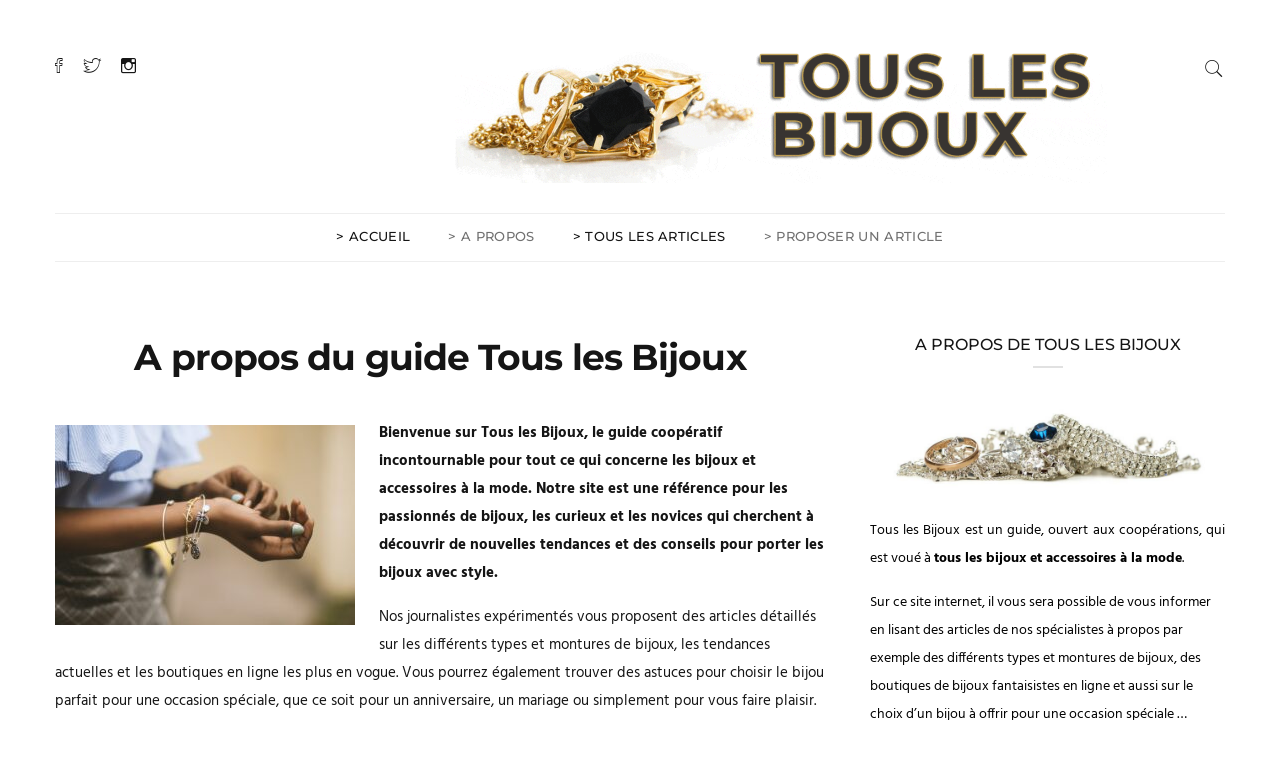

--- FILE ---
content_type: text/html; charset=UTF-8
request_url: https://www.tous-les-bijoux.fr/contact/
body_size: 42824
content:

<!doctype html>
<html lang="fr-FR">
<head><meta charset="UTF-8" /><script>if(navigator.userAgent.match(/MSIE|Internet Explorer/i)||navigator.userAgent.match(/Trident\/7\..*?rv:11/i)){var href=document.location.href;if(!href.match(/[?&]nowprocket/)){if(href.indexOf("?")==-1){if(href.indexOf("#")==-1){document.location.href=href+"?nowprocket=1"}else{document.location.href=href.replace("#","?nowprocket=1#")}}else{if(href.indexOf("#")==-1){document.location.href=href+"&nowprocket=1"}else{document.location.href=href.replace("#","&nowprocket=1#")}}}}</script><script>(()=>{class RocketLazyLoadScripts{constructor(){this.v="2.0.4",this.userEvents=["keydown","keyup","mousedown","mouseup","mousemove","mouseover","mouseout","touchmove","touchstart","touchend","touchcancel","wheel","click","dblclick","input"],this.attributeEvents=["onblur","onclick","oncontextmenu","ondblclick","onfocus","onmousedown","onmouseenter","onmouseleave","onmousemove","onmouseout","onmouseover","onmouseup","onmousewheel","onscroll","onsubmit"]}async t(){this.i(),this.o(),/iP(ad|hone)/.test(navigator.userAgent)&&this.h(),this.u(),this.l(this),this.m(),this.k(this),this.p(this),this._(),await Promise.all([this.R(),this.L()]),this.lastBreath=Date.now(),this.S(this),this.P(),this.D(),this.O(),this.M(),await this.C(this.delayedScripts.normal),await this.C(this.delayedScripts.defer),await this.C(this.delayedScripts.async),await this.T(),await this.F(),await this.j(),await this.A(),window.dispatchEvent(new Event("rocket-allScriptsLoaded")),this.everythingLoaded=!0,this.lastTouchEnd&&await new Promise(t=>setTimeout(t,500-Date.now()+this.lastTouchEnd)),this.I(),this.H(),this.U(),this.W()}i(){this.CSPIssue=sessionStorage.getItem("rocketCSPIssue"),document.addEventListener("securitypolicyviolation",t=>{this.CSPIssue||"script-src-elem"!==t.violatedDirective||"data"!==t.blockedURI||(this.CSPIssue=!0,sessionStorage.setItem("rocketCSPIssue",!0))},{isRocket:!0})}o(){window.addEventListener("pageshow",t=>{this.persisted=t.persisted,this.realWindowLoadedFired=!0},{isRocket:!0}),window.addEventListener("pagehide",()=>{this.onFirstUserAction=null},{isRocket:!0})}h(){let t;function e(e){t=e}window.addEventListener("touchstart",e,{isRocket:!0}),window.addEventListener("touchend",function i(o){o.changedTouches[0]&&t.changedTouches[0]&&Math.abs(o.changedTouches[0].pageX-t.changedTouches[0].pageX)<10&&Math.abs(o.changedTouches[0].pageY-t.changedTouches[0].pageY)<10&&o.timeStamp-t.timeStamp<200&&(window.removeEventListener("touchstart",e,{isRocket:!0}),window.removeEventListener("touchend",i,{isRocket:!0}),"INPUT"===o.target.tagName&&"text"===o.target.type||(o.target.dispatchEvent(new TouchEvent("touchend",{target:o.target,bubbles:!0})),o.target.dispatchEvent(new MouseEvent("mouseover",{target:o.target,bubbles:!0})),o.target.dispatchEvent(new PointerEvent("click",{target:o.target,bubbles:!0,cancelable:!0,detail:1,clientX:o.changedTouches[0].clientX,clientY:o.changedTouches[0].clientY})),event.preventDefault()))},{isRocket:!0})}q(t){this.userActionTriggered||("mousemove"!==t.type||this.firstMousemoveIgnored?"keyup"===t.type||"mouseover"===t.type||"mouseout"===t.type||(this.userActionTriggered=!0,this.onFirstUserAction&&this.onFirstUserAction()):this.firstMousemoveIgnored=!0),"click"===t.type&&t.preventDefault(),t.stopPropagation(),t.stopImmediatePropagation(),"touchstart"===this.lastEvent&&"touchend"===t.type&&(this.lastTouchEnd=Date.now()),"click"===t.type&&(this.lastTouchEnd=0),this.lastEvent=t.type,t.composedPath&&t.composedPath()[0].getRootNode()instanceof ShadowRoot&&(t.rocketTarget=t.composedPath()[0]),this.savedUserEvents.push(t)}u(){this.savedUserEvents=[],this.userEventHandler=this.q.bind(this),this.userEvents.forEach(t=>window.addEventListener(t,this.userEventHandler,{passive:!1,isRocket:!0})),document.addEventListener("visibilitychange",this.userEventHandler,{isRocket:!0})}U(){this.userEvents.forEach(t=>window.removeEventListener(t,this.userEventHandler,{passive:!1,isRocket:!0})),document.removeEventListener("visibilitychange",this.userEventHandler,{isRocket:!0}),this.savedUserEvents.forEach(t=>{(t.rocketTarget||t.target).dispatchEvent(new window[t.constructor.name](t.type,t))})}m(){const t="return false",e=Array.from(this.attributeEvents,t=>"data-rocket-"+t),i="["+this.attributeEvents.join("],[")+"]",o="[data-rocket-"+this.attributeEvents.join("],[data-rocket-")+"]",s=(e,i,o)=>{o&&o!==t&&(e.setAttribute("data-rocket-"+i,o),e["rocket"+i]=new Function("event",o),e.setAttribute(i,t))};new MutationObserver(t=>{for(const n of t)"attributes"===n.type&&(n.attributeName.startsWith("data-rocket-")||this.everythingLoaded?n.attributeName.startsWith("data-rocket-")&&this.everythingLoaded&&this.N(n.target,n.attributeName.substring(12)):s(n.target,n.attributeName,n.target.getAttribute(n.attributeName))),"childList"===n.type&&n.addedNodes.forEach(t=>{if(t.nodeType===Node.ELEMENT_NODE)if(this.everythingLoaded)for(const i of[t,...t.querySelectorAll(o)])for(const t of i.getAttributeNames())e.includes(t)&&this.N(i,t.substring(12));else for(const e of[t,...t.querySelectorAll(i)])for(const t of e.getAttributeNames())this.attributeEvents.includes(t)&&s(e,t,e.getAttribute(t))})}).observe(document,{subtree:!0,childList:!0,attributeFilter:[...this.attributeEvents,...e]})}I(){this.attributeEvents.forEach(t=>{document.querySelectorAll("[data-rocket-"+t+"]").forEach(e=>{this.N(e,t)})})}N(t,e){const i=t.getAttribute("data-rocket-"+e);i&&(t.setAttribute(e,i),t.removeAttribute("data-rocket-"+e))}k(t){Object.defineProperty(HTMLElement.prototype,"onclick",{get(){return this.rocketonclick||null},set(e){this.rocketonclick=e,this.setAttribute(t.everythingLoaded?"onclick":"data-rocket-onclick","this.rocketonclick(event)")}})}S(t){function e(e,i){let o=e[i];e[i]=null,Object.defineProperty(e,i,{get:()=>o,set(s){t.everythingLoaded?o=s:e["rocket"+i]=o=s}})}e(document,"onreadystatechange"),e(window,"onload"),e(window,"onpageshow");try{Object.defineProperty(document,"readyState",{get:()=>t.rocketReadyState,set(e){t.rocketReadyState=e},configurable:!0}),document.readyState="loading"}catch(t){console.log("WPRocket DJE readyState conflict, bypassing")}}l(t){this.originalAddEventListener=EventTarget.prototype.addEventListener,this.originalRemoveEventListener=EventTarget.prototype.removeEventListener,this.savedEventListeners=[],EventTarget.prototype.addEventListener=function(e,i,o){o&&o.isRocket||!t.B(e,this)&&!t.userEvents.includes(e)||t.B(e,this)&&!t.userActionTriggered||e.startsWith("rocket-")||t.everythingLoaded?t.originalAddEventListener.call(this,e,i,o):(t.savedEventListeners.push({target:this,remove:!1,type:e,func:i,options:o}),"mouseenter"!==e&&"mouseleave"!==e||t.originalAddEventListener.call(this,e,t.savedUserEvents.push,o))},EventTarget.prototype.removeEventListener=function(e,i,o){o&&o.isRocket||!t.B(e,this)&&!t.userEvents.includes(e)||t.B(e,this)&&!t.userActionTriggered||e.startsWith("rocket-")||t.everythingLoaded?t.originalRemoveEventListener.call(this,e,i,o):t.savedEventListeners.push({target:this,remove:!0,type:e,func:i,options:o})}}J(t,e){this.savedEventListeners=this.savedEventListeners.filter(i=>{let o=i.type,s=i.target||window;return e!==o||t!==s||(this.B(o,s)&&(i.type="rocket-"+o),this.$(i),!1)})}H(){EventTarget.prototype.addEventListener=this.originalAddEventListener,EventTarget.prototype.removeEventListener=this.originalRemoveEventListener,this.savedEventListeners.forEach(t=>this.$(t))}$(t){t.remove?this.originalRemoveEventListener.call(t.target,t.type,t.func,t.options):this.originalAddEventListener.call(t.target,t.type,t.func,t.options)}p(t){let e;function i(e){return t.everythingLoaded?e:e.split(" ").map(t=>"load"===t||t.startsWith("load.")?"rocket-jquery-load":t).join(" ")}function o(o){function s(e){const s=o.fn[e];o.fn[e]=o.fn.init.prototype[e]=function(){return this[0]===window&&t.userActionTriggered&&("string"==typeof arguments[0]||arguments[0]instanceof String?arguments[0]=i(arguments[0]):"object"==typeof arguments[0]&&Object.keys(arguments[0]).forEach(t=>{const e=arguments[0][t];delete arguments[0][t],arguments[0][i(t)]=e})),s.apply(this,arguments),this}}if(o&&o.fn&&!t.allJQueries.includes(o)){const e={DOMContentLoaded:[],"rocket-DOMContentLoaded":[]};for(const t in e)document.addEventListener(t,()=>{e[t].forEach(t=>t())},{isRocket:!0});o.fn.ready=o.fn.init.prototype.ready=function(i){function s(){parseInt(o.fn.jquery)>2?setTimeout(()=>i.bind(document)(o)):i.bind(document)(o)}return"function"==typeof i&&(t.realDomReadyFired?!t.userActionTriggered||t.fauxDomReadyFired?s():e["rocket-DOMContentLoaded"].push(s):e.DOMContentLoaded.push(s)),o([])},s("on"),s("one"),s("off"),t.allJQueries.push(o)}e=o}t.allJQueries=[],o(window.jQuery),Object.defineProperty(window,"jQuery",{get:()=>e,set(t){o(t)}})}P(){const t=new Map;document.write=document.writeln=function(e){const i=document.currentScript,o=document.createRange(),s=i.parentElement;let n=t.get(i);void 0===n&&(n=i.nextSibling,t.set(i,n));const c=document.createDocumentFragment();o.setStart(c,0),c.appendChild(o.createContextualFragment(e)),s.insertBefore(c,n)}}async R(){return new Promise(t=>{this.userActionTriggered?t():this.onFirstUserAction=t})}async L(){return new Promise(t=>{document.addEventListener("DOMContentLoaded",()=>{this.realDomReadyFired=!0,t()},{isRocket:!0})})}async j(){return this.realWindowLoadedFired?Promise.resolve():new Promise(t=>{window.addEventListener("load",t,{isRocket:!0})})}M(){this.pendingScripts=[];this.scriptsMutationObserver=new MutationObserver(t=>{for(const e of t)e.addedNodes.forEach(t=>{"SCRIPT"!==t.tagName||t.noModule||t.isWPRocket||this.pendingScripts.push({script:t,promise:new Promise(e=>{const i=()=>{const i=this.pendingScripts.findIndex(e=>e.script===t);i>=0&&this.pendingScripts.splice(i,1),e()};t.addEventListener("load",i,{isRocket:!0}),t.addEventListener("error",i,{isRocket:!0}),setTimeout(i,1e3)})})})}),this.scriptsMutationObserver.observe(document,{childList:!0,subtree:!0})}async F(){await this.X(),this.pendingScripts.length?(await this.pendingScripts[0].promise,await this.F()):this.scriptsMutationObserver.disconnect()}D(){this.delayedScripts={normal:[],async:[],defer:[]},document.querySelectorAll("script[type$=rocketlazyloadscript]").forEach(t=>{t.hasAttribute("data-rocket-src")?t.hasAttribute("async")&&!1!==t.async?this.delayedScripts.async.push(t):t.hasAttribute("defer")&&!1!==t.defer||"module"===t.getAttribute("data-rocket-type")?this.delayedScripts.defer.push(t):this.delayedScripts.normal.push(t):this.delayedScripts.normal.push(t)})}async _(){await this.L();let t=[];document.querySelectorAll("script[type$=rocketlazyloadscript][data-rocket-src]").forEach(e=>{let i=e.getAttribute("data-rocket-src");if(i&&!i.startsWith("data:")){i.startsWith("//")&&(i=location.protocol+i);try{const o=new URL(i).origin;o!==location.origin&&t.push({src:o,crossOrigin:e.crossOrigin||"module"===e.getAttribute("data-rocket-type")})}catch(t){}}}),t=[...new Map(t.map(t=>[JSON.stringify(t),t])).values()],this.Y(t,"preconnect")}async G(t){if(await this.K(),!0!==t.noModule||!("noModule"in HTMLScriptElement.prototype))return new Promise(e=>{let i;function o(){(i||t).setAttribute("data-rocket-status","executed"),e()}try{if(navigator.userAgent.includes("Firefox/")||""===navigator.vendor||this.CSPIssue)i=document.createElement("script"),[...t.attributes].forEach(t=>{let e=t.nodeName;"type"!==e&&("data-rocket-type"===e&&(e="type"),"data-rocket-src"===e&&(e="src"),i.setAttribute(e,t.nodeValue))}),t.text&&(i.text=t.text),t.nonce&&(i.nonce=t.nonce),i.hasAttribute("src")?(i.addEventListener("load",o,{isRocket:!0}),i.addEventListener("error",()=>{i.setAttribute("data-rocket-status","failed-network"),e()},{isRocket:!0}),setTimeout(()=>{i.isConnected||e()},1)):(i.text=t.text,o()),i.isWPRocket=!0,t.parentNode.replaceChild(i,t);else{const i=t.getAttribute("data-rocket-type"),s=t.getAttribute("data-rocket-src");i?(t.type=i,t.removeAttribute("data-rocket-type")):t.removeAttribute("type"),t.addEventListener("load",o,{isRocket:!0}),t.addEventListener("error",i=>{this.CSPIssue&&i.target.src.startsWith("data:")?(console.log("WPRocket: CSP fallback activated"),t.removeAttribute("src"),this.G(t).then(e)):(t.setAttribute("data-rocket-status","failed-network"),e())},{isRocket:!0}),s?(t.fetchPriority="high",t.removeAttribute("data-rocket-src"),t.src=s):t.src="data:text/javascript;base64,"+window.btoa(unescape(encodeURIComponent(t.text)))}}catch(i){t.setAttribute("data-rocket-status","failed-transform"),e()}});t.setAttribute("data-rocket-status","skipped")}async C(t){const e=t.shift();return e?(e.isConnected&&await this.G(e),this.C(t)):Promise.resolve()}O(){this.Y([...this.delayedScripts.normal,...this.delayedScripts.defer,...this.delayedScripts.async],"preload")}Y(t,e){this.trash=this.trash||[];let i=!0;var o=document.createDocumentFragment();t.forEach(t=>{const s=t.getAttribute&&t.getAttribute("data-rocket-src")||t.src;if(s&&!s.startsWith("data:")){const n=document.createElement("link");n.href=s,n.rel=e,"preconnect"!==e&&(n.as="script",n.fetchPriority=i?"high":"low"),t.getAttribute&&"module"===t.getAttribute("data-rocket-type")&&(n.crossOrigin=!0),t.crossOrigin&&(n.crossOrigin=t.crossOrigin),t.integrity&&(n.integrity=t.integrity),t.nonce&&(n.nonce=t.nonce),o.appendChild(n),this.trash.push(n),i=!1}}),document.head.appendChild(o)}W(){this.trash.forEach(t=>t.remove())}async T(){try{document.readyState="interactive"}catch(t){}this.fauxDomReadyFired=!0;try{await this.K(),this.J(document,"readystatechange"),document.dispatchEvent(new Event("rocket-readystatechange")),await this.K(),document.rocketonreadystatechange&&document.rocketonreadystatechange(),await this.K(),this.J(document,"DOMContentLoaded"),document.dispatchEvent(new Event("rocket-DOMContentLoaded")),await this.K(),this.J(window,"DOMContentLoaded"),window.dispatchEvent(new Event("rocket-DOMContentLoaded"))}catch(t){console.error(t)}}async A(){try{document.readyState="complete"}catch(t){}try{await this.K(),this.J(document,"readystatechange"),document.dispatchEvent(new Event("rocket-readystatechange")),await this.K(),document.rocketonreadystatechange&&document.rocketonreadystatechange(),await this.K(),this.J(window,"load"),window.dispatchEvent(new Event("rocket-load")),await this.K(),window.rocketonload&&window.rocketonload(),await this.K(),this.allJQueries.forEach(t=>t(window).trigger("rocket-jquery-load")),await this.K(),this.J(window,"pageshow");const t=new Event("rocket-pageshow");t.persisted=this.persisted,window.dispatchEvent(t),await this.K(),window.rocketonpageshow&&window.rocketonpageshow({persisted:this.persisted})}catch(t){console.error(t)}}async K(){Date.now()-this.lastBreath>45&&(await this.X(),this.lastBreath=Date.now())}async X(){return document.hidden?new Promise(t=>setTimeout(t)):new Promise(t=>requestAnimationFrame(t))}B(t,e){return e===document&&"readystatechange"===t||(e===document&&"DOMContentLoaded"===t||(e===window&&"DOMContentLoaded"===t||(e===window&&"load"===t||e===window&&"pageshow"===t)))}static run(){(new RocketLazyLoadScripts).t()}}RocketLazyLoadScripts.run()})();</script>
	
	<meta name="viewport" content="width=device-width, initial-scale=1" />
	<link rel="profile" href="https://gmpg.org/xfn/11" />
	<meta name='robots' content='index, follow, max-image-preview:large, max-snippet:-1, max-video-preview:-1' />
	<style></style>
	
	<!-- This site is optimized with the Yoast SEO plugin v26.3 - https://yoast.com/wordpress/plugins/seo/ -->
	<title>Guest Blogging : proposer un article invité au guide Tous les Bijoux</title>
<link crossorigin data-rocket-preload as="font" href="https://www.tous-les-bijoux.fr/wp-content/cache/fonts/1/google-fonts/fonts/s/hind/v17/5aU69_a8oxmIdGd4BCOz.woff2" rel="preload">
<link crossorigin data-rocket-preload as="font" href="https://www.tous-les-bijoux.fr/wp-content/cache/fonts/1/google-fonts/fonts/s/montserrat/v30/JTUQjIg1_i6t8kCHKm459WxRyS7m.woff2" rel="preload">
<style id="wpr-usedcss">img:is([sizes=auto i],[sizes^="auto," i]){contain-intrinsic-size:3000px 1500px}img.emoji{display:inline!important;border:none!important;box-shadow:none!important;height:1em!important;width:1em!important;margin:0 .07em!important;vertical-align:-.1em!important;background:0 0!important;padding:0!important}:where(.wp-block-button__link){border-radius:9999px;box-shadow:none;padding:calc(.667em + 2px) calc(1.333em + 2px);text-decoration:none}:root :where(.wp-block-button .wp-block-button__link.is-style-outline),:root :where(.wp-block-button.is-style-outline>.wp-block-button__link){border:2px solid;padding:.667em 1.333em}:root :where(.wp-block-button .wp-block-button__link.is-style-outline:not(.has-text-color)),:root :where(.wp-block-button.is-style-outline>.wp-block-button__link:not(.has-text-color)){color:currentColor}:root :where(.wp-block-button .wp-block-button__link.is-style-outline:not(.has-background)),:root :where(.wp-block-button.is-style-outline>.wp-block-button__link:not(.has-background)){background-color:initial;background-image:none}:where(.wp-block-calendar table:not(.has-background) th){background:#ddd}:where(.wp-block-columns){margin-bottom:1.75em}:where(.wp-block-columns.has-background){padding:1.25em 2.375em}:where(.wp-block-post-comments input[type=submit]){border:none}:where(.wp-block-cover-image:not(.has-text-color)),:where(.wp-block-cover:not(.has-text-color)){color:#fff}:where(.wp-block-cover-image.is-light:not(.has-text-color)),:where(.wp-block-cover.is-light:not(.has-text-color)){color:#000}:root :where(.wp-block-cover h1:not(.has-text-color)),:root :where(.wp-block-cover h2:not(.has-text-color)),:root :where(.wp-block-cover h3:not(.has-text-color)),:root :where(.wp-block-cover h4:not(.has-text-color)),:root :where(.wp-block-cover h5:not(.has-text-color)),:root :where(.wp-block-cover h6:not(.has-text-color)),:root :where(.wp-block-cover p:not(.has-text-color)){color:inherit}:where(.wp-block-file){margin-bottom:1.5em}:where(.wp-block-file__button){border-radius:2em;display:inline-block;padding:.5em 1em}:where(.wp-block-file__button):is(a):active,:where(.wp-block-file__button):is(a):focus,:where(.wp-block-file__button):is(a):hover,:where(.wp-block-file__button):is(a):visited{box-shadow:none;color:#fff;opacity:.85;text-decoration:none}:where(.wp-block-group.wp-block-group-is-layout-constrained){position:relative}:root :where(.wp-block-image.is-style-rounded img,.wp-block-image .is-style-rounded img){border-radius:9999px}:where(.wp-block-latest-comments:not([style*=line-height] .wp-block-latest-comments__comment)){line-height:1.1}:where(.wp-block-latest-comments:not([style*=line-height] .wp-block-latest-comments__comment-excerpt p)){line-height:1.8}:root :where(.wp-block-latest-posts.is-grid){padding:0}:root :where(.wp-block-latest-posts.wp-block-latest-posts__list){padding-left:0}ol,ul{box-sizing:border-box}:root :where(.wp-block-list.has-background){padding:1.25em 2.375em}:where(.wp-block-navigation.has-background .wp-block-navigation-item a:not(.wp-element-button)),:where(.wp-block-navigation.has-background .wp-block-navigation-submenu a:not(.wp-element-button)){padding:.5em 1em}:where(.wp-block-navigation .wp-block-navigation__submenu-container .wp-block-navigation-item a:not(.wp-element-button)),:where(.wp-block-navigation .wp-block-navigation__submenu-container .wp-block-navigation-submenu a:not(.wp-element-button)),:where(.wp-block-navigation .wp-block-navigation__submenu-container .wp-block-navigation-submenu button.wp-block-navigation-item__content),:where(.wp-block-navigation .wp-block-navigation__submenu-container .wp-block-pages-list__item button.wp-block-navigation-item__content){padding:.5em 1em}:root :where(p.has-background){padding:1.25em 2.375em}:where(p.has-text-color:not(.has-link-color)) a{color:inherit}:where(.wp-block-post-comments-form) input:not([type=submit]),:where(.wp-block-post-comments-form) textarea{border:1px solid #949494;font-family:inherit;font-size:1em}:where(.wp-block-post-comments-form) input:where(:not([type=submit]):not([type=checkbox])),:where(.wp-block-post-comments-form) textarea{padding:calc(.667em + 2px)}:where(.wp-block-post-excerpt){box-sizing:border-box;margin-bottom:var(--wp--style--block-gap);margin-top:var(--wp--style--block-gap)}:where(.wp-block-preformatted.has-background){padding:1.25em 2.375em}:where(.wp-block-search__button){border:1px solid #ccc;padding:6px 10px}:where(.wp-block-search__input){font-family:inherit;font-size:inherit;font-style:inherit;font-weight:inherit;letter-spacing:inherit;line-height:inherit;text-transform:inherit}:where(.wp-block-search__button-inside .wp-block-search__inside-wrapper){border:1px solid #949494;box-sizing:border-box;padding:4px}:where(.wp-block-search__button-inside .wp-block-search__inside-wrapper) .wp-block-search__input{border:none;border-radius:0;padding:0 4px}:where(.wp-block-search__button-inside .wp-block-search__inside-wrapper) .wp-block-search__input:focus{outline:0}:where(.wp-block-search__button-inside .wp-block-search__inside-wrapper) :where(.wp-block-search__button){padding:4px 8px}:root :where(.wp-block-separator.is-style-dots){height:auto;line-height:1;text-align:center}:root :where(.wp-block-separator.is-style-dots):before{color:currentColor;content:"···";font-family:serif;font-size:1.5em;letter-spacing:2em;padding-left:2em}:root :where(.wp-block-site-logo.is-style-rounded){border-radius:9999px}:where(.wp-block-social-links:not(.is-style-logos-only)) .wp-social-link{background-color:#f0f0f0;color:#444}:where(.wp-block-social-links:not(.is-style-logos-only)) .wp-social-link-amazon{background-color:#f90;color:#fff}:where(.wp-block-social-links:not(.is-style-logos-only)) .wp-social-link-bandcamp{background-color:#1ea0c3;color:#fff}:where(.wp-block-social-links:not(.is-style-logos-only)) .wp-social-link-behance{background-color:#0757fe;color:#fff}:where(.wp-block-social-links:not(.is-style-logos-only)) .wp-social-link-bluesky{background-color:#0a7aff;color:#fff}:where(.wp-block-social-links:not(.is-style-logos-only)) .wp-social-link-codepen{background-color:#1e1f26;color:#fff}:where(.wp-block-social-links:not(.is-style-logos-only)) .wp-social-link-deviantart{background-color:#02e49b;color:#fff}:where(.wp-block-social-links:not(.is-style-logos-only)) .wp-social-link-discord{background-color:#5865f2;color:#fff}:where(.wp-block-social-links:not(.is-style-logos-only)) .wp-social-link-dribbble{background-color:#e94c89;color:#fff}:where(.wp-block-social-links:not(.is-style-logos-only)) .wp-social-link-dropbox{background-color:#4280ff;color:#fff}:where(.wp-block-social-links:not(.is-style-logos-only)) .wp-social-link-etsy{background-color:#f45800;color:#fff}:where(.wp-block-social-links:not(.is-style-logos-only)) .wp-social-link-facebook{background-color:#0866ff;color:#fff}:where(.wp-block-social-links:not(.is-style-logos-only)) .wp-social-link-fivehundredpx{background-color:#000;color:#fff}:where(.wp-block-social-links:not(.is-style-logos-only)) .wp-social-link-flickr{background-color:#0461dd;color:#fff}:where(.wp-block-social-links:not(.is-style-logos-only)) .wp-social-link-foursquare{background-color:#e65678;color:#fff}:where(.wp-block-social-links:not(.is-style-logos-only)) .wp-social-link-github{background-color:#24292d;color:#fff}:where(.wp-block-social-links:not(.is-style-logos-only)) .wp-social-link-goodreads{background-color:#eceadd;color:#382110}:where(.wp-block-social-links:not(.is-style-logos-only)) .wp-social-link-google{background-color:#ea4434;color:#fff}:where(.wp-block-social-links:not(.is-style-logos-only)) .wp-social-link-gravatar{background-color:#1d4fc4;color:#fff}:where(.wp-block-social-links:not(.is-style-logos-only)) .wp-social-link-instagram{background-color:#f00075;color:#fff}:where(.wp-block-social-links:not(.is-style-logos-only)) .wp-social-link-lastfm{background-color:#e21b24;color:#fff}:where(.wp-block-social-links:not(.is-style-logos-only)) .wp-social-link-linkedin{background-color:#0d66c2;color:#fff}:where(.wp-block-social-links:not(.is-style-logos-only)) .wp-social-link-mastodon{background-color:#3288d4;color:#fff}:where(.wp-block-social-links:not(.is-style-logos-only)) .wp-social-link-medium{background-color:#000;color:#fff}:where(.wp-block-social-links:not(.is-style-logos-only)) .wp-social-link-meetup{background-color:#f6405f;color:#fff}:where(.wp-block-social-links:not(.is-style-logos-only)) .wp-social-link-patreon{background-color:#000;color:#fff}:where(.wp-block-social-links:not(.is-style-logos-only)) .wp-social-link-pinterest{background-color:#e60122;color:#fff}:where(.wp-block-social-links:not(.is-style-logos-only)) .wp-social-link-pocket{background-color:#ef4155;color:#fff}:where(.wp-block-social-links:not(.is-style-logos-only)) .wp-social-link-reddit{background-color:#ff4500;color:#fff}:where(.wp-block-social-links:not(.is-style-logos-only)) .wp-social-link-skype{background-color:#0478d7;color:#fff}:where(.wp-block-social-links:not(.is-style-logos-only)) .wp-social-link-snapchat{background-color:#fefc00;color:#fff;stroke:#000}:where(.wp-block-social-links:not(.is-style-logos-only)) .wp-social-link-soundcloud{background-color:#ff5600;color:#fff}:where(.wp-block-social-links:not(.is-style-logos-only)) .wp-social-link-spotify{background-color:#1bd760;color:#fff}:where(.wp-block-social-links:not(.is-style-logos-only)) .wp-social-link-telegram{background-color:#2aabee;color:#fff}:where(.wp-block-social-links:not(.is-style-logos-only)) .wp-social-link-threads{background-color:#000;color:#fff}:where(.wp-block-social-links:not(.is-style-logos-only)) .wp-social-link-tiktok{background-color:#000;color:#fff}:where(.wp-block-social-links:not(.is-style-logos-only)) .wp-social-link-tumblr{background-color:#011835;color:#fff}:where(.wp-block-social-links:not(.is-style-logos-only)) .wp-social-link-twitch{background-color:#6440a4;color:#fff}:where(.wp-block-social-links:not(.is-style-logos-only)) .wp-social-link-twitter{background-color:#1da1f2;color:#fff}:where(.wp-block-social-links:not(.is-style-logos-only)) .wp-social-link-vimeo{background-color:#1eb7ea;color:#fff}:where(.wp-block-social-links:not(.is-style-logos-only)) .wp-social-link-vk{background-color:#4680c2;color:#fff}:where(.wp-block-social-links:not(.is-style-logos-only)) .wp-social-link-wordpress{background-color:#3499cd;color:#fff}:where(.wp-block-social-links:not(.is-style-logos-only)) .wp-social-link-whatsapp{background-color:#25d366;color:#fff}:where(.wp-block-social-links:not(.is-style-logos-only)) .wp-social-link-x{background-color:#000;color:#fff}:where(.wp-block-social-links:not(.is-style-logos-only)) .wp-social-link-yelp{background-color:#d32422;color:#fff}:where(.wp-block-social-links:not(.is-style-logos-only)) .wp-social-link-youtube{background-color:red;color:#fff}:where(.wp-block-social-links.is-style-logos-only) .wp-social-link{background:0 0}:where(.wp-block-social-links.is-style-logos-only) .wp-social-link svg{height:1.25em;width:1.25em}:where(.wp-block-social-links.is-style-logos-only) .wp-social-link-amazon{color:#f90}:where(.wp-block-social-links.is-style-logos-only) .wp-social-link-bandcamp{color:#1ea0c3}:where(.wp-block-social-links.is-style-logos-only) .wp-social-link-behance{color:#0757fe}:where(.wp-block-social-links.is-style-logos-only) .wp-social-link-bluesky{color:#0a7aff}:where(.wp-block-social-links.is-style-logos-only) .wp-social-link-codepen{color:#1e1f26}:where(.wp-block-social-links.is-style-logos-only) .wp-social-link-deviantart{color:#02e49b}:where(.wp-block-social-links.is-style-logos-only) .wp-social-link-discord{color:#5865f2}:where(.wp-block-social-links.is-style-logos-only) .wp-social-link-dribbble{color:#e94c89}:where(.wp-block-social-links.is-style-logos-only) .wp-social-link-dropbox{color:#4280ff}:where(.wp-block-social-links.is-style-logos-only) .wp-social-link-etsy{color:#f45800}:where(.wp-block-social-links.is-style-logos-only) .wp-social-link-facebook{color:#0866ff}:where(.wp-block-social-links.is-style-logos-only) .wp-social-link-fivehundredpx{color:#000}:where(.wp-block-social-links.is-style-logos-only) .wp-social-link-flickr{color:#0461dd}:where(.wp-block-social-links.is-style-logos-only) .wp-social-link-foursquare{color:#e65678}:where(.wp-block-social-links.is-style-logos-only) .wp-social-link-github{color:#24292d}:where(.wp-block-social-links.is-style-logos-only) .wp-social-link-goodreads{color:#382110}:where(.wp-block-social-links.is-style-logos-only) .wp-social-link-google{color:#ea4434}:where(.wp-block-social-links.is-style-logos-only) .wp-social-link-gravatar{color:#1d4fc4}:where(.wp-block-social-links.is-style-logos-only) .wp-social-link-instagram{color:#f00075}:where(.wp-block-social-links.is-style-logos-only) .wp-social-link-lastfm{color:#e21b24}:where(.wp-block-social-links.is-style-logos-only) .wp-social-link-linkedin{color:#0d66c2}:where(.wp-block-social-links.is-style-logos-only) .wp-social-link-mastodon{color:#3288d4}:where(.wp-block-social-links.is-style-logos-only) .wp-social-link-medium{color:#000}:where(.wp-block-social-links.is-style-logos-only) .wp-social-link-meetup{color:#f6405f}:where(.wp-block-social-links.is-style-logos-only) .wp-social-link-patreon{color:#000}:where(.wp-block-social-links.is-style-logos-only) .wp-social-link-pinterest{color:#e60122}:where(.wp-block-social-links.is-style-logos-only) .wp-social-link-pocket{color:#ef4155}:where(.wp-block-social-links.is-style-logos-only) .wp-social-link-reddit{color:#ff4500}:where(.wp-block-social-links.is-style-logos-only) .wp-social-link-skype{color:#0478d7}:where(.wp-block-social-links.is-style-logos-only) .wp-social-link-snapchat{color:#fff;stroke:#000}:where(.wp-block-social-links.is-style-logos-only) .wp-social-link-soundcloud{color:#ff5600}:where(.wp-block-social-links.is-style-logos-only) .wp-social-link-spotify{color:#1bd760}:where(.wp-block-social-links.is-style-logos-only) .wp-social-link-telegram{color:#2aabee}:where(.wp-block-social-links.is-style-logos-only) .wp-social-link-threads{color:#000}:where(.wp-block-social-links.is-style-logos-only) .wp-social-link-tiktok{color:#000}:where(.wp-block-social-links.is-style-logos-only) .wp-social-link-tumblr{color:#011835}:where(.wp-block-social-links.is-style-logos-only) .wp-social-link-twitch{color:#6440a4}:where(.wp-block-social-links.is-style-logos-only) .wp-social-link-twitter{color:#1da1f2}:where(.wp-block-social-links.is-style-logos-only) .wp-social-link-vimeo{color:#1eb7ea}:where(.wp-block-social-links.is-style-logos-only) .wp-social-link-vk{color:#4680c2}:where(.wp-block-social-links.is-style-logos-only) .wp-social-link-whatsapp{color:#25d366}:where(.wp-block-social-links.is-style-logos-only) .wp-social-link-wordpress{color:#3499cd}:where(.wp-block-social-links.is-style-logos-only) .wp-social-link-x{color:#000}:where(.wp-block-social-links.is-style-logos-only) .wp-social-link-yelp{color:#d32422}:where(.wp-block-social-links.is-style-logos-only) .wp-social-link-youtube{color:red}:root :where(.wp-block-social-links .wp-social-link a){padding:.25em}:root :where(.wp-block-social-links.is-style-logos-only .wp-social-link a){padding:0}:root :where(.wp-block-social-links.is-style-pill-shape .wp-social-link a){padding-left:.6666666667em;padding-right:.6666666667em}:root :where(.wp-block-tag-cloud.is-style-outline){display:flex;flex-wrap:wrap;gap:1ch}:root :where(.wp-block-tag-cloud.is-style-outline a){border:1px solid;font-size:unset!important;margin-right:0;padding:1ch 2ch;text-decoration:none!important}:root :where(.wp-block-table-of-contents){box-sizing:border-box}:where(.wp-block-term-description){box-sizing:border-box;margin-bottom:var(--wp--style--block-gap);margin-top:var(--wp--style--block-gap)}:where(pre.wp-block-verse){font-family:inherit}.entry-content{counter-reset:footnotes}:root{--wp--preset--font-size--normal:16px;--wp--preset--font-size--huge:42px}.aligncenter{clear:both}html :where(.has-border-color){border-style:solid}html :where([style*=border-top-color]){border-top-style:solid}html :where([style*=border-right-color]){border-right-style:solid}html :where([style*=border-bottom-color]){border-bottom-style:solid}html :where([style*=border-left-color]){border-left-style:solid}html :where([style*=border-width]){border-style:solid}html :where([style*=border-top-width]){border-top-style:solid}html :where([style*=border-right-width]){border-right-style:solid}html :where([style*=border-bottom-width]){border-bottom-style:solid}html :where([style*=border-left-width]){border-left-style:solid}html :where(img[class*=wp-image-]){height:auto;max-width:100%}:where(figure){margin:0 0 1em}html :where(.is-position-sticky){--wp-admin--admin-bar--position-offset:var(--wp-admin--admin-bar--height,0px)}@media screen and (max-width:600px){html :where(.is-position-sticky){--wp-admin--admin-bar--position-offset:0px}}:root{--wp--preset--aspect-ratio--square:1;--wp--preset--aspect-ratio--4-3:4/3;--wp--preset--aspect-ratio--3-4:3/4;--wp--preset--aspect-ratio--3-2:3/2;--wp--preset--aspect-ratio--2-3:2/3;--wp--preset--aspect-ratio--16-9:16/9;--wp--preset--aspect-ratio--9-16:9/16;--wp--preset--color--black:#000000;--wp--preset--color--cyan-bluish-gray:#abb8c3;--wp--preset--color--white:#ffffff;--wp--preset--color--pale-pink:#f78da7;--wp--preset--color--vivid-red:#cf2e2e;--wp--preset--color--luminous-vivid-orange:#ff6900;--wp--preset--color--luminous-vivid-amber:#fcb900;--wp--preset--color--light-green-cyan:#7bdcb5;--wp--preset--color--vivid-green-cyan:#00d084;--wp--preset--color--pale-cyan-blue:#8ed1fc;--wp--preset--color--vivid-cyan-blue:#0693e3;--wp--preset--color--vivid-purple:#9b51e0;--wp--preset--gradient--vivid-cyan-blue-to-vivid-purple:linear-gradient(135deg,rgba(6, 147, 227, 1) 0%,rgb(155, 81, 224) 100%);--wp--preset--gradient--light-green-cyan-to-vivid-green-cyan:linear-gradient(135deg,rgb(122, 220, 180) 0%,rgb(0, 208, 130) 100%);--wp--preset--gradient--luminous-vivid-amber-to-luminous-vivid-orange:linear-gradient(135deg,rgba(252, 185, 0, 1) 0%,rgba(255, 105, 0, 1) 100%);--wp--preset--gradient--luminous-vivid-orange-to-vivid-red:linear-gradient(135deg,rgba(255, 105, 0, 1) 0%,rgb(207, 46, 46) 100%);--wp--preset--gradient--very-light-gray-to-cyan-bluish-gray:linear-gradient(135deg,rgb(238, 238, 238) 0%,rgb(169, 184, 195) 100%);--wp--preset--gradient--cool-to-warm-spectrum:linear-gradient(135deg,rgb(74, 234, 220) 0%,rgb(151, 120, 209) 20%,rgb(207, 42, 186) 40%,rgb(238, 44, 130) 60%,rgb(251, 105, 98) 80%,rgb(254, 248, 76) 100%);--wp--preset--gradient--blush-light-purple:linear-gradient(135deg,rgb(255, 206, 236) 0%,rgb(152, 150, 240) 100%);--wp--preset--gradient--blush-bordeaux:linear-gradient(135deg,rgb(254, 205, 165) 0%,rgb(254, 45, 45) 50%,rgb(107, 0, 62) 100%);--wp--preset--gradient--luminous-dusk:linear-gradient(135deg,rgb(255, 203, 112) 0%,rgb(199, 81, 192) 50%,rgb(65, 88, 208) 100%);--wp--preset--gradient--pale-ocean:linear-gradient(135deg,rgb(255, 245, 203) 0%,rgb(182, 227, 212) 50%,rgb(51, 167, 181) 100%);--wp--preset--gradient--electric-grass:linear-gradient(135deg,rgb(202, 248, 128) 0%,rgb(113, 206, 126) 100%);--wp--preset--gradient--midnight:linear-gradient(135deg,rgb(2, 3, 129) 0%,rgb(40, 116, 252) 100%);--wp--preset--font-size--small:13px;--wp--preset--font-size--medium:20px;--wp--preset--font-size--large:36px;--wp--preset--font-size--x-large:42px;--wp--preset--spacing--20:0.44rem;--wp--preset--spacing--30:0.67rem;--wp--preset--spacing--40:1rem;--wp--preset--spacing--50:1.5rem;--wp--preset--spacing--60:2.25rem;--wp--preset--spacing--70:3.38rem;--wp--preset--spacing--80:5.06rem;--wp--preset--shadow--natural:6px 6px 9px rgba(0, 0, 0, .2);--wp--preset--shadow--deep:12px 12px 50px rgba(0, 0, 0, .4);--wp--preset--shadow--sharp:6px 6px 0px rgba(0, 0, 0, .2);--wp--preset--shadow--outlined:6px 6px 0px -3px rgba(255, 255, 255, 1),6px 6px rgba(0, 0, 0, 1);--wp--preset--shadow--crisp:6px 6px 0px rgba(0, 0, 0, 1)}:where(.is-layout-flex){gap:.5em}:where(.is-layout-grid){gap:.5em}:where(.wp-block-post-template.is-layout-flex){gap:1.25em}:where(.wp-block-post-template.is-layout-grid){gap:1.25em}:where(.wp-block-columns.is-layout-flex){gap:2em}:where(.wp-block-columns.is-layout-grid){gap:2em}:root :where(.wp-block-pullquote){font-size:1.5em;line-height:1.6}#cookie-notice,#cookie-notice .cn-button:not(.cn-button-custom){font-family:-apple-system,BlinkMacSystemFont,Arial,Roboto,"Helvetica Neue",sans-serif;font-weight:400;font-size:13px;text-align:center}#cookie-notice{position:fixed;min-width:100%;height:auto;z-index:100000;letter-spacing:0;line-height:20px;left:0}#cookie-notice,#cookie-notice *{-webkit-box-sizing:border-box;-moz-box-sizing:border-box;box-sizing:border-box}#cookie-notice.cn-animated{-webkit-animation-duration:.5s!important;animation-duration:.5s!important;-webkit-animation-fill-mode:both;animation-fill-mode:both}#cookie-notice .cookie-notice-container{display:block}#cookie-notice.cookie-notice-hidden .cookie-notice-container{display:none}.cn-position-bottom{bottom:0}.cookie-notice-container{padding:15px 30px;text-align:center;width:100%;z-index:2}.cn-close-icon{position:absolute;right:15px;top:50%;margin-top:-10px;width:15px;height:15px;opacity:.5;padding:10px;outline:0;cursor:pointer}.cn-close-icon:hover{opacity:1}.cn-close-icon:after,.cn-close-icon:before{position:absolute;content:' ';height:15px;width:2px;top:3px;background-color:grey}.cn-close-icon:before{transform:rotate(45deg)}.cn-close-icon:after{transform:rotate(-45deg)}#cookie-notice .cn-revoke-cookie{margin:0}#cookie-notice .cn-button{margin:0 0 0 10px;display:inline-block}#cookie-notice .cn-button:not(.cn-button-custom){letter-spacing:.25px;margin:0 0 0 10px;text-transform:none;display:inline-block;cursor:pointer;touch-action:manipulation;white-space:nowrap;outline:0;box-shadow:none;text-shadow:none;border:none;-webkit-border-radius:3px;-moz-border-radius:3px;border-radius:3px;text-decoration:none;padding:8.5px 10px;line-height:1;color:inherit}.cn-text-container{margin:0 0 6px}.cn-buttons-container,.cn-text-container{display:inline-block}#cookie-notice.cookie-notice-visible.cn-effect-fade,#cookie-notice.cookie-revoke-visible.cn-effect-fade{-webkit-animation-name:fadeIn;animation-name:fadeIn}#cookie-notice.cn-effect-fade{-webkit-animation-name:fadeOut;animation-name:fadeOut}@-webkit-keyframes fadeIn{from{opacity:0}to{opacity:1}}@keyframes fadeIn{from{opacity:0}to{opacity:1}}@-webkit-keyframes fadeOut{from{opacity:1}to{opacity:0}}@keyframes fadeOut{from{opacity:1}to{opacity:0}}@media all and (max-width:480px){.cookie-notice-container{padding:15px 25px}}.rs-p-wp-fix{display:none!important;margin:0!important;height:0!important}.wp-block-themepunch-revslider{position:relative}rs-modal-cover{width:100%;height:100%;z-index:0;background:0 0;position:absolute;top:0;left:0;cursor:pointer;pointer-events:auto}body>rs-modal-cover{position:fixed;z-index:9999995!important}rs-sbg-px{pointer-events:none}.rs-forceuntouchable,.rs-forceuntouchable *{pointer-events:none!important}.rs-forcehidden *{visibility:hidden!important}.rs_splitted_lines{display:block;white-space:nowrap!important}.rs-go-fullscreen{position:fixed!important;width:100%!important;height:100%!important;top:0!important;left:0!important;z-index:9999999!important;background:#fff}.rtl{direction:rtl}@font-face{font-display:swap;font-family:revicons;src:url('https://www.tous-les-bijoux.fr/wp-content/plugins/revslider/public/assets/fonts/revicons/revicons.eot?5510888');src:url('https://www.tous-les-bijoux.fr/wp-content/plugins/revslider/public/assets/fonts/revicons/revicons.eot?5510888#iefix') format('embedded-opentype'),url('https://www.tous-les-bijoux.fr/wp-content/plugins/revslider/public/assets/fonts/revicons/revicons.woff?5510888') format('woff'),url('https://www.tous-les-bijoux.fr/wp-content/plugins/revslider/public/assets/fonts/revicons/revicons.ttf?5510888') format('truetype'),url('https://www.tous-les-bijoux.fr/wp-content/plugins/revslider/public/assets/fonts/revicons/revicons.svg?5510888#revicons') format('svg');font-weight:400;font-style:normal}[class*=" revicon-"]:before,[class^=revicon-]:before{font-family:revicons;font-style:normal;font-weight:400;speak:none;display:inline-block;text-decoration:inherit;width:1em;margin-right:.2em;text-align:center;font-variant:normal;text-transform:none;line-height:1em;margin-left:.2em}.revicon-right-dir:before{content:'\e818'}rs-module-wrap{visibility:hidden}rs-module-wrap,rs-module-wrap *{box-sizing:border-box;-webkit-tap-highlight-color:transparent}rs-module-wrap{position:relative;z-index:1;width:100%;display:block}.rs-fixedscrollon rs-module-wrap{position:fixed!important;top:0!important;z-index:1000;left:0!important}.rs-stickyscrollon rs-module-wrap{position:sticky!important;top:0;z-index:1000}.rs-stickyscrollon{overflow:visible!important}rs-sbg,rs-sbg-effectwrap{display:block;pointer-events:none}rs-sbg-effectwrap{position:absolute;top:0;left:0;width:100%;height:100%}rs-sbg-px,rs-sbg-wrap{position:absolute;top:0;left:0;z-index:0;width:100%;height:100%;display:block}a.rs-layer,a.rs-layer:-webkit-any-link{text-decoration:none}.rs-forceoverflow,.rs-forceoverflow rs-module-wrap,.rs-forceoverflow rs-slide,.rs-forceoverflow rs-slides{overflow:visible!important}rs-slide,rs-slide:before,rs-slides{position:absolute;text-indent:0;top:0;left:0}rs-slide,rs-slide:before{display:block;visibility:hidden}.rs-layer .rs-toggled-content{display:none}.rs-tc-active.rs-layer>.rs-toggled-content{display:block}.rs-layer-video{overflow:hidden}.rs_html5vidbasicstyles{position:relative;top:0;left:0;width:100%;height:100%;overflow:hidden}rs-layer-wrap,rs-module-wrap{-moz-user-select:none;-khtml-user-select:none;-webkit-user-select:none;-o-user-select:none}.rs-svg svg{width:100%;height:100%;position:relative;vertical-align:top}.rs-layer :not(.rs-wtbindex),.rs-layer:not(.rs-wtbindex),rs-layer:not(.rs-wtbindex){outline:0!important}rs-carousel-space{clear:both;display:block;width:100%;height:0;position:relative}rs-px-mask{overflow:hidden;display:block;width:100%;height:100%;position:relative}.tp-blockmask_in,.tp-blockmask_out{position:absolute;top:0;left:0;width:100%;height:100%;background:#fff;z-index:1000;transform:scaleX(0) scaleY(0)}rs-zone{position:absolute;width:100%;left:0;box-sizing:border-box;min-height:50px;font-size:0px;pointer-events:none}rs-row-wrap{display:block;visibility:hidden}rs-layer-wrap,rs-parallax-wrap{display:block}rs-layer-wrap{transform-style:flat}.safarifix rs-layer-wrap{perspective:1000000}@-moz-document url-prefix(){rs-layer-wrap{perspective:none}}rs-fullwidth-wrap{position:relative;width:100%;height:auto;display:block;overflow:visible;max-width:none!important}.rev_row_zone_middle{top:50%;transform:perspective(1px) translateY(-50%)}rs-column-wrap .rs-parallax-wrap{vertical-align:top}.rs-layer img,rs-layer img{vertical-align:top}rs-column-wrap{display:table-cell;position:relative;vertical-align:top;height:auto;box-sizing:border-box;font-size:0px}rs-column-bg{position:absolute;z-index:0;box-sizing:border-box;width:100%;height:100%}.rs-pelock *{pointer-events:none!important}.rev_break_columns{display:block!important}.rev_break_columns rs-column-wrap.rs-parallax-wrap{display:block!important;width:100%!important}.rev_break_columns rs-column-wrap.rs-parallax-wrap.rs-layer-hidden,.rs-layer-audio.rs-layer-hidden,.rs-layer.rs-layer-hidden,.rs-parallax-wrap.rs-layer-hidden,.tp-forcenotvisible,rs-column-wrap.rs-layer-hidden,rs-row-wrap.rs-layer-hidden{visibility:hidden!important;display:none!important}.rs-layer.rs-nointeraction,rs-layer.rs-nointeraction{pointer-events:none!important}rs-static-layers{position:absolute;z-index:101;top:0;left:0;display:block;width:100%;height:100%;pointer-events:none;overflow:hidden}.rs-layer rs-fcr{width:0;height:0;border-left:40px solid transparent;border-right:0px solid transparent;border-top:40px solid #00a8ff;position:absolute;right:100%;top:0}.rs-layer rs-fcrt{width:0;height:0;border-left:40px solid transparent;border-right:0px solid transparent;border-bottom:40px solid #00a8ff;position:absolute;right:100%;top:0}.rs-layer rs-bcr{width:0;height:0;border-left:0 solid transparent;border-right:40px solid transparent;border-bottom:40px solid #00a8ff;position:absolute;left:100%;top:0}rs-bgvideo{position:absolute;top:0;left:0;width:100%;height:100%;z-index:0;display:block}.rs-layer.rs-fsv{top:0;left:0;position:absolute;width:100%;height:100%}.rs-layer.rs-fsv audio,.rs-layer.rs-fsv iframe,.rs-layer.rs-fsv iframe audio,.rs-layer.rs-fsv iframe video,.rs-layer.rs-fsv video{width:100%;height:100%}.rs-fsv video{background:#000}.fullcoveredvideo rs-poster{background-position:center center;background-size:cover;width:100%;height:100%;top:0;left:0}.tp-video-play-button{background:#000;background:rgba(0,0,0,.3);border-radius:5px;position:absolute;top:50%;left:50%;color:#fff;z-index:3;margin-top:-25px;margin-left:-25px;line-height:50px!important;text-align:center;cursor:pointer;width:50px;height:50px;box-sizing:border-box;display:inline-block;vertical-align:top;z-index:4;opacity:0;transition:opacity .3s ease-out!important}.rs-ISM .tp-video-play-button{opacity:1;transition:none!important;z-index:6}.rs-audio .tp-video-play-button{display:none!important}.tp-video-play-button i{width:50px;height:50px;display:inline-block;text-align:center!important;vertical-align:top;line-height:50px!important;font-size:30px!important}.rs-layer:hover .tp-video-play-button{opacity:1;display:block;z-index:6}.rs-layer .tp-revstop{display:none;width:15px;border-right:5px solid #fff!important;border-left:5px solid #fff!important;transform:translateX(50%) translateY(50%);height:20px;margin-left:11px!important;margin-top:5px!important}.videoisplaying .revicon-right-dir{display:none}.videoisplaying .tp-revstop{display:block}.videoisplaying .tp-video-play-button{display:none}.fullcoveredvideo .tp-video-play-button{display:none!important}.rs-fsv .rs-fsv audio{object-fit:contain!important}.rs-fsv .rs-fsv video{object-fit:contain!important}@supports not (-ms-high-contrast:none){.rs-fsv .fullcoveredvideo audio{object-fit:cover!important}.rs-fsv .fullcoveredvideo video{object-fit:cover!important}}.rs-fullvideo-cover{width:100%;height:100%;top:0;left:0;position:absolute;background:0 0;z-index:5}rs-bgvideo audio::-webkit-media-controls,rs-bgvideo video::-webkit-media-controls,rs-bgvideo video::-webkit-media-controls-start-playback-button{display:none!important}rs-dotted{background-repeat:repeat;width:100%;height:100%;position:absolute;top:0;left:0;z-index:3;display:block;pointer-events:none}rs-sbg-wrap rs-dotted{z-index:31}rs-progress{visibility:hidden;position:absolute;z-index:200;width:100%;height:100%}.rs-progress-bar,rs-progress-bar{display:block;z-index:20;box-sizing:border-box;background-clip:content-box;position:absolute;vertical-align:top;line-height:0;width:100%;height:100%}rs-progress-bgs{display:block;z-index:15;box-sizing:border-box;width:100%;position:absolute;height:100%;top:0;left:0}rs-progress-bg{display:block;background-clip:content-box;position:absolute;width:100%;height:100%}rs-progress-gap{display:block;background-clip:content-box;position:absolute;width:100%;height:100%}.rs-layer img{background:0 0}.rs-layer.slidelink{cursor:pointer;width:100%;height:100%}.rs-layer.slidelink a{width:100%;height:100%;display:block}.rs-layer.slidelink a div{width:3000px;height:1500px;background:var(--wpr-bg-90f5493e-de68-403f-a972-d5420fdaa184)}.rs-layer.slidelink a span{background:var(--wpr-bg-37ed927c-d217-4017-b305-30ec41fd9122);width:100%;height:100%;display:block}rs-layer iframe{visibility:hidden}rs-layer.rs-ii-o iframe{visibility:visible}rs-layer input[type=date],rs-layer input[type=datetime-local],rs-layer input[type=datetime],rs-layer input[type=email],rs-layer input[type=month],rs-layer input[type=number],rs-layer input[type=range],rs-layer input[type=search],rs-layer input[type=tel],rs-layer input[type=text],rs-layer input[type=time],rs-layer input[type=url],rs-layer input[type=week]{display:inline-block}rs-layer input::placeholder{vertical-align:middle;line-height:inherit!important}a.rs-layer{transition:none}rs-bullet,rs-navmask,rs-tab,rs-thumb{display:block}.tp-bullets.navbar,.tp-tabs.navbar,.tp-thumbs.navbar{border:none;min-height:0;margin:0;border-radius:0}.tp-bullets,.tp-tabs,.tp-thumbs{position:absolute;display:block;z-index:1000;top:0;left:0}.tp-tab,.tp-thumb{cursor:pointer;position:absolute;opacity:.5;box-sizing:border-box}.tp-arr-imgholder,.tp-tab-image,.tp-thumb-image,rs-poster{background-position:center center;background-size:cover;width:100%;height:100%;display:block;position:absolute;top:0;left:0}rs-poster{cursor:pointer;z-index:3}.tp-tab.selected,.tp-tab:hover,.tp-thumb.selected,.tp-thumb:hover{opacity:1}.tp-tab-mask,.tp-thumb-mask{box-sizing:border-box!important}.tp-tabs,.tp-thumbs{box-sizing:content-box!important}.tp-bullet{width:15px;height:15px;position:absolute;background:#fff;background:rgba(255,255,255,.3);cursor:pointer}.tp-bullet.selected,.tp-bullet:hover{background:#fff}.tparrows{cursor:pointer;background:#000;background:rgba(0,0,0,.5);width:40px;height:40px;position:absolute;display:block;z-index:1000}.tparrows:hover{background:#000}.tparrows:before{font-family:revicons;font-size:15px;color:#fff;display:block;line-height:40px;text-align:center}.rs-layer [class*=" pe-7s-"],.rs-layer [class*=" pe-7s-"]:before,.rs-layer [class^=pe-7s-],.rs-layer [class^=pe-7s-]:before{width:auto;margin:0;line-height:inherit;box-sizing:inherit}body.rtl .rs-pzimg{left:0!important}.rs_fake_cube{transform-style:preserve-3d}.rs_fake_cube,.rs_fake_cube_wall{position:absolute;-webkit-backface-visibility:hidden;backface-visibility:hidden;left:0;top:0;z-index:0}rs-sbg canvas{overflow:hidden;z-index:5;-webkit-backface-visibility:hidden;backface-visibility:hidden}.dddwrappershadow{box-shadow:0 45px 100px rgba(0,0,0,.4)}.dddwrapper{transform-style:flat;perspective:10000px}@font-face{font-display:swap;font-family:Hind;font-style:normal;font-weight:400;src:url(https://www.tous-les-bijoux.fr/wp-content/cache/fonts/1/google-fonts/fonts/s/hind/v17/5aU69_a8oxmIdGd4BCOz.woff2) format('woff2');unicode-range:U+0100-02BA,U+02BD-02C5,U+02C7-02CC,U+02CE-02D7,U+02DD-02FF,U+0304,U+0308,U+0329,U+1D00-1DBF,U+1E00-1E9F,U+1EF2-1EFF,U+2020,U+20A0-20AB,U+20AD-20C0,U+2113,U+2C60-2C7F,U+A720-A7FF}@font-face{font-display:swap;font-family:Hind;font-style:normal;font-weight:400;src:url(https://www.tous-les-bijoux.fr/wp-content/cache/fonts/1/google-fonts/fonts/s/hind/v17/5aU69_a8oxmIdGl4BA.woff2) format('woff2');unicode-range:U+0000-00FF,U+0131,U+0152-0153,U+02BB-02BC,U+02C6,U+02DA,U+02DC,U+0304,U+0308,U+0329,U+2000-206F,U+20AC,U+2122,U+2191,U+2193,U+2212,U+2215,U+FEFF,U+FFFD}@font-face{font-display:swap;font-family:Hind;font-style:normal;font-weight:500;src:url(https://www.tous-les-bijoux.fr/wp-content/cache/fonts/1/google-fonts/fonts/s/hind/v17/5aU19_a8oxmIfJpbERySjQ.woff2) format('woff2');unicode-range:U+0000-00FF,U+0131,U+0152-0153,U+02BB-02BC,U+02C6,U+02DA,U+02DC,U+0304,U+0308,U+0329,U+2000-206F,U+20AC,U+2122,U+2191,U+2193,U+2212,U+2215,U+FEFF,U+FFFD}@font-face{font-display:swap;font-family:Hind;font-style:normal;font-weight:700;src:url(https://www.tous-les-bijoux.fr/wp-content/cache/fonts/1/google-fonts/fonts/s/hind/v17/5aU19_a8oxmIfNJdERySjQ.woff2) format('woff2');unicode-range:U+0000-00FF,U+0131,U+0152-0153,U+02BB-02BC,U+02C6,U+02DA,U+02DC,U+0304,U+0308,U+0329,U+2000-206F,U+20AC,U+2122,U+2191,U+2193,U+2212,U+2215,U+FEFF,U+FFFD}@font-face{font-display:swap;font-family:Montserrat;font-style:italic;font-weight:100;src:url(https://www.tous-les-bijoux.fr/wp-content/cache/fonts/1/google-fonts/fonts/s/montserrat/v30/JTUQjIg1_i6t8kCHKm459WxRyS7m.woff2) format('woff2');unicode-range:U+0000-00FF,U+0131,U+0152-0153,U+02BB-02BC,U+02C6,U+02DA,U+02DC,U+0304,U+0308,U+0329,U+2000-206F,U+20AC,U+2122,U+2191,U+2193,U+2212,U+2215,U+FEFF,U+FFFD}@font-face{font-display:swap;font-family:Montserrat;font-style:italic;font-weight:200;src:url(https://www.tous-les-bijoux.fr/wp-content/cache/fonts/1/google-fonts/fonts/s/montserrat/v30/JTUQjIg1_i6t8kCHKm459WxRyS7m.woff2) format('woff2');unicode-range:U+0000-00FF,U+0131,U+0152-0153,U+02BB-02BC,U+02C6,U+02DA,U+02DC,U+0304,U+0308,U+0329,U+2000-206F,U+20AC,U+2122,U+2191,U+2193,U+2212,U+2215,U+FEFF,U+FFFD}@font-face{font-display:swap;font-family:Montserrat;font-style:italic;font-weight:300;src:url(https://www.tous-les-bijoux.fr/wp-content/cache/fonts/1/google-fonts/fonts/s/montserrat/v30/JTUQjIg1_i6t8kCHKm459WxRyS7m.woff2) format('woff2');unicode-range:U+0000-00FF,U+0131,U+0152-0153,U+02BB-02BC,U+02C6,U+02DA,U+02DC,U+0304,U+0308,U+0329,U+2000-206F,U+20AC,U+2122,U+2191,U+2193,U+2212,U+2215,U+FEFF,U+FFFD}@font-face{font-display:swap;font-family:Montserrat;font-style:italic;font-weight:400;src:url(https://www.tous-les-bijoux.fr/wp-content/cache/fonts/1/google-fonts/fonts/s/montserrat/v30/JTUQjIg1_i6t8kCHKm459WxRyS7m.woff2) format('woff2');unicode-range:U+0000-00FF,U+0131,U+0152-0153,U+02BB-02BC,U+02C6,U+02DA,U+02DC,U+0304,U+0308,U+0329,U+2000-206F,U+20AC,U+2122,U+2191,U+2193,U+2212,U+2215,U+FEFF,U+FFFD}@font-face{font-display:swap;font-family:Montserrat;font-style:italic;font-weight:500;src:url(https://www.tous-les-bijoux.fr/wp-content/cache/fonts/1/google-fonts/fonts/s/montserrat/v30/JTUQjIg1_i6t8kCHKm459WxRyS7m.woff2) format('woff2');unicode-range:U+0000-00FF,U+0131,U+0152-0153,U+02BB-02BC,U+02C6,U+02DA,U+02DC,U+0304,U+0308,U+0329,U+2000-206F,U+20AC,U+2122,U+2191,U+2193,U+2212,U+2215,U+FEFF,U+FFFD}@font-face{font-display:swap;font-family:Montserrat;font-style:italic;font-weight:600;src:url(https://www.tous-les-bijoux.fr/wp-content/cache/fonts/1/google-fonts/fonts/s/montserrat/v30/JTUQjIg1_i6t8kCHKm459WxRyS7m.woff2) format('woff2');unicode-range:U+0000-00FF,U+0131,U+0152-0153,U+02BB-02BC,U+02C6,U+02DA,U+02DC,U+0304,U+0308,U+0329,U+2000-206F,U+20AC,U+2122,U+2191,U+2193,U+2212,U+2215,U+FEFF,U+FFFD}@font-face{font-display:swap;font-family:Montserrat;font-style:italic;font-weight:700;src:url(https://www.tous-les-bijoux.fr/wp-content/cache/fonts/1/google-fonts/fonts/s/montserrat/v30/JTUQjIg1_i6t8kCHKm459WxRyS7m.woff2) format('woff2');unicode-range:U+0000-00FF,U+0131,U+0152-0153,U+02BB-02BC,U+02C6,U+02DA,U+02DC,U+0304,U+0308,U+0329,U+2000-206F,U+20AC,U+2122,U+2191,U+2193,U+2212,U+2215,U+FEFF,U+FFFD}@font-face{font-display:swap;font-family:Montserrat;font-style:italic;font-weight:800;src:url(https://www.tous-les-bijoux.fr/wp-content/cache/fonts/1/google-fonts/fonts/s/montserrat/v30/JTUQjIg1_i6t8kCHKm459WxRyS7m.woff2) format('woff2');unicode-range:U+0000-00FF,U+0131,U+0152-0153,U+02BB-02BC,U+02C6,U+02DA,U+02DC,U+0304,U+0308,U+0329,U+2000-206F,U+20AC,U+2122,U+2191,U+2193,U+2212,U+2215,U+FEFF,U+FFFD}@font-face{font-display:swap;font-family:Montserrat;font-style:italic;font-weight:900;src:url(https://www.tous-les-bijoux.fr/wp-content/cache/fonts/1/google-fonts/fonts/s/montserrat/v30/JTUQjIg1_i6t8kCHKm459WxRyS7m.woff2) format('woff2');unicode-range:U+0000-00FF,U+0131,U+0152-0153,U+02BB-02BC,U+02C6,U+02DA,U+02DC,U+0304,U+0308,U+0329,U+2000-206F,U+20AC,U+2122,U+2191,U+2193,U+2212,U+2215,U+FEFF,U+FFFD}@font-face{font-display:swap;font-family:Montserrat;font-style:normal;font-weight:100;src:url(https://www.tous-les-bijoux.fr/wp-content/cache/fonts/1/google-fonts/fonts/s/montserrat/v30/JTUSjIg1_i6t8kCHKm459Wlhyw.woff2) format('woff2');unicode-range:U+0000-00FF,U+0131,U+0152-0153,U+02BB-02BC,U+02C6,U+02DA,U+02DC,U+0304,U+0308,U+0329,U+2000-206F,U+20AC,U+2122,U+2191,U+2193,U+2212,U+2215,U+FEFF,U+FFFD}@font-face{font-display:swap;font-family:Montserrat;font-style:normal;font-weight:200;src:url(https://www.tous-les-bijoux.fr/wp-content/cache/fonts/1/google-fonts/fonts/s/montserrat/v30/JTUSjIg1_i6t8kCHKm459Wlhyw.woff2) format('woff2');unicode-range:U+0000-00FF,U+0131,U+0152-0153,U+02BB-02BC,U+02C6,U+02DA,U+02DC,U+0304,U+0308,U+0329,U+2000-206F,U+20AC,U+2122,U+2191,U+2193,U+2212,U+2215,U+FEFF,U+FFFD}@font-face{font-display:swap;font-family:Montserrat;font-style:normal;font-weight:300;src:url(https://www.tous-les-bijoux.fr/wp-content/cache/fonts/1/google-fonts/fonts/s/montserrat/v30/JTUSjIg1_i6t8kCHKm459Wlhyw.woff2) format('woff2');unicode-range:U+0000-00FF,U+0131,U+0152-0153,U+02BB-02BC,U+02C6,U+02DA,U+02DC,U+0304,U+0308,U+0329,U+2000-206F,U+20AC,U+2122,U+2191,U+2193,U+2212,U+2215,U+FEFF,U+FFFD}@font-face{font-display:swap;font-family:Montserrat;font-style:normal;font-weight:400;src:url(https://www.tous-les-bijoux.fr/wp-content/cache/fonts/1/google-fonts/fonts/s/montserrat/v30/JTUSjIg1_i6t8kCHKm459Wlhyw.woff2) format('woff2');unicode-range:U+0000-00FF,U+0131,U+0152-0153,U+02BB-02BC,U+02C6,U+02DA,U+02DC,U+0304,U+0308,U+0329,U+2000-206F,U+20AC,U+2122,U+2191,U+2193,U+2212,U+2215,U+FEFF,U+FFFD}@font-face{font-display:swap;font-family:Montserrat;font-style:normal;font-weight:500;src:url(https://www.tous-les-bijoux.fr/wp-content/cache/fonts/1/google-fonts/fonts/s/montserrat/v30/JTUSjIg1_i6t8kCHKm459Wlhyw.woff2) format('woff2');unicode-range:U+0000-00FF,U+0131,U+0152-0153,U+02BB-02BC,U+02C6,U+02DA,U+02DC,U+0304,U+0308,U+0329,U+2000-206F,U+20AC,U+2122,U+2191,U+2193,U+2212,U+2215,U+FEFF,U+FFFD}@font-face{font-display:swap;font-family:Montserrat;font-style:normal;font-weight:600;src:url(https://www.tous-les-bijoux.fr/wp-content/cache/fonts/1/google-fonts/fonts/s/montserrat/v30/JTUSjIg1_i6t8kCHKm459Wlhyw.woff2) format('woff2');unicode-range:U+0000-00FF,U+0131,U+0152-0153,U+02BB-02BC,U+02C6,U+02DA,U+02DC,U+0304,U+0308,U+0329,U+2000-206F,U+20AC,U+2122,U+2191,U+2193,U+2212,U+2215,U+FEFF,U+FFFD}@font-face{font-display:swap;font-family:Montserrat;font-style:normal;font-weight:700;src:url(https://www.tous-les-bijoux.fr/wp-content/cache/fonts/1/google-fonts/fonts/s/montserrat/v30/JTUSjIg1_i6t8kCHKm459Wlhyw.woff2) format('woff2');unicode-range:U+0000-00FF,U+0131,U+0152-0153,U+02BB-02BC,U+02C6,U+02DA,U+02DC,U+0304,U+0308,U+0329,U+2000-206F,U+20AC,U+2122,U+2191,U+2193,U+2212,U+2215,U+FEFF,U+FFFD}@font-face{font-display:swap;font-family:Montserrat;font-style:normal;font-weight:800;src:url(https://www.tous-les-bijoux.fr/wp-content/cache/fonts/1/google-fonts/fonts/s/montserrat/v30/JTUSjIg1_i6t8kCHKm459Wlhyw.woff2) format('woff2');unicode-range:U+0000-00FF,U+0131,U+0152-0153,U+02BB-02BC,U+02C6,U+02DA,U+02DC,U+0304,U+0308,U+0329,U+2000-206F,U+20AC,U+2122,U+2191,U+2193,U+2212,U+2215,U+FEFF,U+FFFD}@font-face{font-display:swap;font-family:Montserrat;font-style:normal;font-weight:900;src:url(https://www.tous-les-bijoux.fr/wp-content/cache/fonts/1/google-fonts/fonts/s/montserrat/v30/JTUSjIg1_i6t8kCHKm459Wlhyw.woff2) format('woff2');unicode-range:U+0000-00FF,U+0131,U+0152-0153,U+02BB-02BC,U+02C6,U+02DA,U+02DC,U+0304,U+0308,U+0329,U+2000-206F,U+20AC,U+2122,U+2191,U+2193,U+2212,U+2215,U+FEFF,U+FFFD}@font-face{font-display:swap;font-family:FontAwesome;src:url('https://www.tous-les-bijoux.fr/wp-content/themes/minimag/assets/css/fonts/fontawesome-webfont.eot?v=4.7.0');src:url('https://www.tous-les-bijoux.fr/wp-content/themes/minimag/assets/css/fonts/fontawesome-webfont.eot?#iefix&v=4.7.0') format('embedded-opentype'),url('https://www.tous-les-bijoux.fr/wp-content/themes/minimag/assets/css/fonts/fontawesome-webfont.woff2?v=4.7.0') format('woff2'),url('https://www.tous-les-bijoux.fr/wp-content/themes/minimag/assets/css/fonts/fontawesome-webfont.woff?v=4.7.0') format('woff'),url('https://www.tous-les-bijoux.fr/wp-content/themes/minimag/assets/css/fonts/fontawesome-webfont.ttf?v=4.7.0') format('truetype'),url('https://www.tous-les-bijoux.fr/wp-content/themes/minimag/assets/css/fonts/fontawesome-webfont.svg?v=4.7.0#fontawesomeregular') format('svg');font-weight:400;font-style:normal}.fa{display:inline-block;font:14px/1 FontAwesome;font-size:inherit;text-rendering:auto;-webkit-font-smoothing:antialiased;-moz-osx-font-smoothing:grayscale}.pull-left{float:left}.fa.pull-left{margin-right:.3em}.fa-search:before{content:"\f002"}.fa-close:before{content:"\f00d"}.fa-briefcase:before{content:"\f0b1"}.fa-bars:before{content:"\f0c9"}@media print{*,::after,::before{text-shadow:none!important;box-shadow:none!important}a,a:visited{text-decoration:underline}abbr[title]::after{content:" (" attr(title) ")"}blockquote{border:1px solid #999;page-break-inside:avoid}img,tr{page-break-inside:avoid}h3,p{orphans:3;widows:3}h3{page-break-after:avoid}.navbar{display:none}.table{border-collapse:collapse!important}.table td{background-color:#fff!important}}html{box-sizing:border-box;font-family:sans-serif;line-height:1.15;-webkit-text-size-adjust:100%;-ms-text-size-adjust:100%;-ms-overflow-style:scrollbar;-webkit-tap-highlight-color:transparent}*,::after,::before{box-sizing:inherit}@-ms-viewport{width:device-width}article,aside,dialog,figcaption,figure,footer,header,hgroup,main,nav,section{display:block}body{margin:0;font-family:-apple-system,BlinkMacSystemFont,"Segoe UI",Roboto,"Helvetica Neue",Arial,sans-serif;font-size:1rem;font-weight:400;line-height:1.5;color:#212529;background-color:#fff}[tabindex="-1"]:focus{outline:0!important}h1,h3,h5{margin-top:0;margin-bottom:.5rem}p{margin-top:0;margin-bottom:1rem}abbr[data-original-title],abbr[title]{text-decoration:underline;-webkit-text-decoration:underline dotted;text-decoration:underline dotted;cursor:help;border-bottom:0}ol,ul{margin-top:0;margin-bottom:1rem}ol ol,ol ul,ul ol,ul ul{margin-bottom:0}blockquote{margin:0 0 1rem}b,strong{font-weight:bolder}small{font-size:80%}a{color:#007bff;text-decoration:none;background-color:transparent;-webkit-text-decoration-skip:objects}a:hover{color:#0056b3;text-decoration:underline}a:not([href]):not([tabindex]){color:inherit;text-decoration:none}a:not([href]):not([tabindex]):focus,a:not([href]):not([tabindex]):hover{color:inherit;text-decoration:none}a:not([href]):not([tabindex]):focus{outline:0}code{font-family:monospace,monospace;font-size:1em}figure{margin:0 0 1rem}img{vertical-align:middle;border-style:none}svg:not(:root){overflow:hidden}[role=button],a,button,input,label,select,summary,textarea{-ms-touch-action:manipulation;touch-action:manipulation}table{border-collapse:collapse}caption{padding-top:.75rem;padding-bottom:.75rem;color:#868e96;text-align:left;caption-side:bottom}label{display:inline-block;margin-bottom:.5rem}button:focus{outline:dotted 1px;outline:-webkit-focus-ring-color auto 5px}button,input,optgroup,select,textarea{margin:0;font-family:inherit;font-size:inherit;line-height:inherit}button,input{overflow:visible}button,select{text-transform:none}[type=reset],[type=submit],button,html [type=button]{-webkit-appearance:button}[type=button]::-moz-focus-inner,[type=reset]::-moz-focus-inner,[type=submit]::-moz-focus-inner,button::-moz-focus-inner{padding:0;border-style:none}input[type=checkbox],input[type=radio]{box-sizing:border-box;padding:0}input[type=date],input[type=datetime-local],input[type=month],input[type=time]{-webkit-appearance:listbox}textarea{overflow:auto;resize:vertical}fieldset{min-width:0;padding:0;margin:0;border:0}legend{display:block;width:100%;max-width:100%;padding:0;margin-bottom:.5rem;font-size:1.5rem;line-height:inherit;color:inherit;white-space:normal}progress{vertical-align:baseline}[type=number]::-webkit-inner-spin-button,[type=number]::-webkit-outer-spin-button{height:auto}[type=search]{outline-offset:-2px;-webkit-appearance:none}[type=search]::-webkit-search-cancel-button,[type=search]::-webkit-search-decoration{-webkit-appearance:none}::-webkit-file-upload-button{font:inherit;-webkit-appearance:button}output{display:inline-block}summary{display:list-item}template{display:none}[hidden]{display:none!important}h1,h3,h5{margin-bottom:.5rem;font-family:inherit;font-weight:500;line-height:1.1;color:inherit}h1{font-size:2.5rem}h3{font-size:1.75rem}h5{font-size:1.25rem}small{font-size:80%;font-weight:400}.mark,mark{padding:.2em;background-color:#fcf8e3}.blockquote{margin-bottom:1rem;font-size:1.25rem}.figure{display:inline-block}code{font-family:Menlo,Monaco,Consolas,"Liberation Mono","Courier New",monospace}code{padding:.2rem .4rem;font-size:90%;color:#bd4147;background-color:#f8f9fa;border-radius:.25rem}a>code{padding:0;color:inherit;background-color:inherit}.container{margin-right:auto;margin-left:auto;padding-right:15px;padding-left:15px;width:100%}@media (min-width:576px){.container{max-width:540px}}@media (min-width:768px){.container{max-width:720px}}@media (min-width:992px){.container{max-width:960px}}@media (min-width:1200px){.container{max-width:1140px}}.container-fluid{width:100%;margin-right:auto;margin-left:auto;padding-right:15px;padding-left:15px;width:100%}.row{display:-ms-flexbox;display:flex;-ms-flex-wrap:wrap;flex-wrap:wrap;margin-right:-15px;margin-left:-15px}.col,.col-12,.col-6,.col-lg-4,.col-lg-8,.col-md-6,.col-xl-8{position:relative;width:100%;min-height:1px;padding-right:15px;padding-left:15px}.col{-ms-flex-preferred-size:0;flex-basis:0;-ms-flex-positive:1;flex-grow:1;max-width:100%}.col-6{-ms-flex:0 0 50%;flex:0 0 50%;max-width:50%}.col-12{-ms-flex:0 0 100%;flex:0 0 100%;max-width:100%}@media (min-width:768px){.col-md-6{-ms-flex:0 0 50%;flex:0 0 50%;max-width:50%}.site-main .content-left{order:1}.site-main .sidebar-right{order:2}}@media (min-width:992px){.col-lg-4{-ms-flex:0 0 33.333333%;flex:0 0 33.333333%;max-width:33.333333%}.col-lg-8{-ms-flex:0 0 66.666667%;flex:0 0 66.666667%;max-width:66.666667%}}@media (min-width:1200px){.col-xl-8{-ms-flex:0 0 66.666667%;flex:0 0 66.666667%;max-width:66.666667%}}.table{width:100%;max-width:100%;margin-bottom:1rem;background-color:transparent}.table td{padding:.75rem;vertical-align:top;border-top:1px solid #e9ecef}.table tbody+tbody{border-top:2px solid #e9ecef}.table .table{background-color:#fff}.form-control{display:block;width:100%;padding:.5rem .75rem;font-size:1rem;line-height:1.25;color:#495057;background-color:#fff;background-image:none;background-clip:padding-box;border:1px solid rgba(0,0,0,.15);border-radius:.25rem;transition:border-color ease-in-out .15s,box-shadow ease-in-out .15s}.form-control::-ms-expand{background-color:transparent;border:0}.form-control:focus{color:#495057;background-color:#fff;border-color:#80bdff;outline:0}.form-control::-webkit-input-placeholder{color:#868e96;opacity:1}.form-control:-ms-input-placeholder{color:#868e96;opacity:1}.form-control::placeholder{color:#868e96;opacity:1}.form-control:disabled{background-color:#e9ecef;opacity:1}select.form-control:not([size]):not([multiple]){height:calc(2.25rem + 2px)}select.form-control:focus::-ms-value{color:#495057;background-color:#fff}.btn{display:inline-block;font-weight:400;text-align:center;white-space:nowrap;vertical-align:middle;-webkit-user-select:none;-moz-user-select:none;-ms-user-select:none;user-select:none;border:1px solid transparent;padding:.5rem .75rem;font-size:1rem;line-height:1.25;border-radius:.25rem;transition:all .15s ease-in-out}.btn:focus,.btn:hover{text-decoration:none}.btn.focus,.btn:focus{outline:0;box-shadow:0 0 0 3px rgba(0,123,255,.25)}.btn.disabled,.btn:disabled{opacity:.65}.btn.active,.btn:active{background-image:none}a.btn.disabled,fieldset[disabled] a.btn{pointer-events:none}.btn-secondary{color:#fff;background-color:#868e96;border-color:#868e96}.btn-secondary:hover{color:#fff;background-color:#727b84;border-color:#6c757d}.btn-secondary.focus,.btn-secondary:focus{box-shadow:0 0 0 3px rgba(134,142,150,.5)}.btn-secondary.disabled,.btn-secondary:disabled{background-color:#868e96;border-color:#868e96}.btn-secondary.active,.btn-secondary:active,.show>.btn-secondary.dropdown-toggle{background-color:#727b84;background-image:none;border-color:#6c757d}.btn-group-sm>.btn,.btn-sm{padding:.25rem .5rem;font-size:.875rem;line-height:1.5;border-radius:.2rem}.btn-block{display:block;width:100%}.btn-block+.btn-block{margin-top:.5rem}input[type=button].btn-block,input[type=reset].btn-block,input[type=submit].btn-block{width:100%}.fade{opacity:0;transition:opacity .15s linear}.fade.show{opacity:1}.collapse{display:none}.collapse.show{display:block}tr.collapse.show{display:table-row}tbody.collapse.show{display:table-row-group}.collapsing{position:relative;height:0;overflow:hidden;transition:height .35s ease}.dropdown,.dropup{position:relative}.dropdown-toggle::after{display:inline-block;width:0;height:0;margin-left:.255em;vertical-align:.255em;content:"";border-top:.3em solid;border-right:.3em solid transparent;border-left:.3em solid transparent}.dropdown-toggle:empty::after{margin-left:0}.dropup .dropdown-menu{margin-top:0;margin-bottom:.125rem}.dropup .dropdown-toggle::after{border-top:0;border-bottom:.3em solid}.dropdown-menu{position:absolute;top:100%;left:0;z-index:1000;display:none;float:left;min-width:10rem;padding:.5rem 0;margin:.125rem 0 0;font-size:1rem;color:#212529;text-align:left;list-style:none;background-color:#fff;background-clip:padding-box;border:1px solid rgba(0,0,0,.15);border-radius:.25rem}.dropdown-item{display:block;width:100%;padding:.25rem 1.5rem;clear:both;font-weight:400;color:#212529;text-align:inherit;white-space:nowrap;background:0 0;border:0}.dropdown-item:focus,.dropdown-item:hover{color:#16181b;text-decoration:none;background-color:#f8f9fa}.dropdown-item.active,.dropdown-item:active{color:#fff;text-decoration:none;background-color:#007bff}.dropdown-item.disabled,.dropdown-item:disabled{color:#868e96;background-color:transparent}.show>a{outline:0}.dropdown-menu.show{display:block}.dropdown-header{display:block;padding:.5rem 1.5rem;margin-bottom:0;font-size:.875rem;color:#868e96;white-space:nowrap}.btn-group{position:relative;display:-ms-inline-flexbox;display:inline-flex;vertical-align:middle}.btn-group>.btn{position:relative;-ms-flex:0 1 auto;flex:0 1 auto;margin-bottom:0}.btn-group>.btn:hover{z-index:2}.btn-group>.btn.active,.btn-group>.btn:active,.btn-group>.btn:focus{z-index:2}.btn-group .btn+.btn,.btn-group .btn+.btn-group,.btn-group .btn-group+.btn,.btn-group .btn-group+.btn-group{margin-left:-1px}.btn-group>.btn:not(:first-child):not(:last-child):not(.dropdown-toggle){border-radius:0}.btn-group>.btn:first-child{margin-left:0}.btn-group>.btn:first-child:not(:last-child):not(.dropdown-toggle){border-top-right-radius:0;border-bottom-right-radius:0}.btn-group>.btn:last-child:not(:first-child),.btn-group>.dropdown-toggle:not(:first-child){border-top-left-radius:0;border-bottom-left-radius:0}.btn-group>.btn-group{float:left}.btn-group>.btn-group:not(:first-child):not(:last-child)>.btn{border-radius:0}.btn-group>.btn-group:first-child:not(:last-child)>.btn:last-child,.btn-group>.btn-group:first-child:not(:last-child)>.dropdown-toggle{border-top-right-radius:0;border-bottom-right-radius:0}.btn-group>.btn-group:last-child:not(:first-child)>.btn:first-child{border-top-left-radius:0;border-bottom-left-radius:0}.input-group{position:relative;display:-ms-flexbox;display:flex;width:100%}.input-group .form-control{position:relative;z-index:2;-ms-flex:1 1 auto;flex:1 1 auto;width:1%;margin-bottom:0}.input-group .form-control:active,.input-group .form-control:focus,.input-group .form-control:hover{z-index:3}.input-group .form-control,.input-group-btn{display:-ms-flexbox;display:flex;-ms-flex-align:center;align-items:center}.input-group .form-control:not(:first-child):not(:last-child),.input-group-btn:not(:first-child):not(:last-child){border-radius:0}.input-group-btn{white-space:nowrap;vertical-align:middle}.input-group .form-control:not(:last-child),.input-group-btn:not(:first-child)>.btn-group:not(:last-child)>.btn,.input-group-btn:not(:first-child)>.btn:not(:last-child):not(.dropdown-toggle),.input-group-btn:not(:last-child)>.btn,.input-group-btn:not(:last-child)>.btn-group>.btn,.input-group-btn:not(:last-child)>.dropdown-toggle{border-top-right-radius:0;border-bottom-right-radius:0}.input-group .form-control:not(:first-child),.input-group-btn:not(:first-child)>.btn,.input-group-btn:not(:first-child)>.btn-group>.btn,.input-group-btn:not(:first-child)>.dropdown-toggle,.input-group-btn:not(:last-child)>.btn-group:not(:first-child)>.btn,.input-group-btn:not(:last-child)>.btn:not(:first-child){border-top-left-radius:0;border-bottom-left-radius:0}.input-group-btn{position:relative;font-size:0;white-space:nowrap}.input-group-btn>.btn{position:relative}.input-group-btn>.btn+.btn{margin-left:-1px}.input-group-btn>.btn:active,.input-group-btn>.btn:focus,.input-group-btn>.btn:hover{z-index:3}.input-group-btn:not(:last-child)>.btn,.input-group-btn:not(:last-child)>.btn-group{margin-right:-1px}.input-group-btn:not(:first-child)>.btn,.input-group-btn:not(:first-child)>.btn-group{z-index:2;margin-left:-1px}.input-group-btn:not(:first-child)>.btn-group:active,.input-group-btn:not(:first-child)>.btn-group:focus,.input-group-btn:not(:first-child)>.btn-group:hover,.input-group-btn:not(:first-child)>.btn:active,.input-group-btn:not(:first-child)>.btn:focus,.input-group-btn:not(:first-child)>.btn:hover{z-index:3}.nav{display:-ms-flexbox;display:flex;-ms-flex-wrap:wrap;flex-wrap:wrap;padding-left:0;margin-bottom:0;list-style:none}.nav-link{display:block;padding:.5rem 1rem}.nav-link:focus,.nav-link:hover{text-decoration:none}.nav-link.disabled{color:#868e96}.navbar{position:relative;display:-ms-flexbox;display:flex;-ms-flex-wrap:wrap;flex-wrap:wrap;-ms-flex-align:center;align-items:center;-ms-flex-pack:justify;justify-content:space-between;padding:.5rem 1rem}.navbar>.container,.navbar>.container-fluid{display:-ms-flexbox;display:flex;-ms-flex-wrap:wrap;flex-wrap:wrap;-ms-flex-align:center;align-items:center;-ms-flex-pack:justify;justify-content:space-between}.navbar-nav{display:-ms-flexbox;display:flex;-ms-flex-direction:column;flex-direction:column;padding-left:0;margin-bottom:0;list-style:none}.navbar-nav .nav-link{padding-right:0;padding-left:0}.navbar-nav .dropdown-menu{position:static;float:none}.navbar-collapse{-ms-flex-preferred-size:100%;flex-basis:100%;-ms-flex-align:center;align-items:center}.navbar-toggler{padding:.25rem .75rem;font-size:1.25rem;line-height:1;background:0 0;border:1px solid transparent;border-radius:.25rem}.navbar-toggler:focus,.navbar-toggler:hover{text-decoration:none}@media (max-width:991px){.navbar-expand-lg>.container,.navbar-expand-lg>.container-fluid{padding-right:0;padding-left:0}}@media (min-width:992px){.navbar-expand-lg{-ms-flex-direction:row;flex-direction:row;-ms-flex-wrap:nowrap;flex-wrap:nowrap;-ms-flex-pack:start;justify-content:flex-start}.navbar-expand-lg .navbar-nav{-ms-flex-direction:row;flex-direction:row}.navbar-expand-lg .navbar-nav .dropdown-menu{position:absolute}.navbar-expand-lg .navbar-nav .dropdown-menu-right{right:0;left:auto}.navbar-expand-lg .navbar-nav .nav-link{padding-right:.5rem;padding-left:.5rem}.navbar-expand-lg>.container,.navbar-expand-lg>.container-fluid{-ms-flex-wrap:nowrap;flex-wrap:nowrap}.navbar-expand-lg .navbar-collapse{display:-ms-flexbox!important;display:flex!important}.navbar-expand-lg .navbar-toggler{display:none}}.breadcrumb{padding:.75rem 1rem;margin-bottom:1rem;list-style:none;background-color:#e9ecef;border-radius:.25rem}.breadcrumb::after{display:block;clear:both;content:""}.alert{padding:.75rem 1.25rem;margin-bottom:1rem;border:1px solid transparent;border-radius:.25rem}.progress{display:-ms-flexbox;display:flex;overflow:hidden;font-size:.75rem;line-height:1rem;text-align:center;background-color:#e9ecef;border-radius:.25rem}.list-group{display:-ms-flexbox;display:flex;-ms-flex-direction:column;flex-direction:column;padding-left:0;margin-bottom:0}.list-group-item{position:relative;display:block;padding:.75rem 1.25rem;margin-bottom:-1px;background-color:#fff;border:1px solid rgba(0,0,0,.125)}.list-group-item:first-child{border-top-left-radius:.25rem;border-top-right-radius:.25rem}.list-group-item:last-child{margin-bottom:0;border-bottom-right-radius:.25rem;border-bottom-left-radius:.25rem}.list-group-item:focus,.list-group-item:hover{text-decoration:none}.list-group-item.disabled,.list-group-item:disabled{color:#868e96;background-color:#fff}.list-group-item.active{z-index:2;color:#fff;background-color:#007bff;border-color:#007bff}.close{float:right;font-size:1.5rem;font-weight:700;line-height:1;color:#000;text-shadow:0 1px 0 #fff;opacity:.5}.close:focus,.close:hover{color:#000;text-decoration:none;opacity:.75}button.close{padding:0;background:0 0;border:0;-webkit-appearance:none}.modal-open{overflow:hidden}.modal{position:fixed;top:0;right:0;bottom:0;left:0;z-index:1050;display:none;overflow:hidden;outline:0}.modal.fade .modal-dialog{transition:-webkit-transform .3s ease-out;transition:transform .3s ease-out;transition:transform .3s ease-out,-webkit-transform .3s ease-out;-webkit-transform:translate(0,-25%);transform:translate(0,-25%)}.modal.show .modal-dialog{-webkit-transform:translate(0,0);transform:translate(0,0)}.modal-open .modal{overflow-x:hidden;overflow-y:auto}.modal-dialog{position:relative;width:auto;margin:10px}.modal-backdrop{position:fixed;top:0;right:0;bottom:0;left:0;z-index:1040;background-color:#000}.modal-backdrop.fade{opacity:0}.modal-backdrop.show{opacity:.5}.modal-scrollbar-measure{position:absolute;top:-9999px;width:50px;height:50px;overflow:scroll}@media (min-width:576px){.modal-dialog{max-width:500px;margin:30px auto}}.tooltip{position:absolute;z-index:1070;display:block;margin:0;font-family:-apple-system,BlinkMacSystemFont,"Segoe UI",Roboto,"Helvetica Neue",Arial,sans-serif;font-style:normal;font-weight:400;line-height:1.5;text-align:left;text-align:start;text-decoration:none;text-shadow:none;text-transform:none;letter-spacing:normal;word-break:normal;word-spacing:normal;white-space:normal;line-break:auto;font-size:.875rem;word-wrap:break-word;opacity:0}.tooltip.show{opacity:.9}.tooltip .arrow{position:absolute;display:block;width:5px;height:5px}.tooltip .arrow::before{position:absolute;border-color:transparent;border-style:solid}.tooltip-inner{max-width:200px;padding:3px 8px;color:#fff;text-align:center;background-color:#000;border-radius:.25rem}.popover{position:absolute;top:0;left:0;z-index:1060;display:block;max-width:276px;padding:1px;font-family:-apple-system,BlinkMacSystemFont,"Segoe UI",Roboto,"Helvetica Neue",Arial,sans-serif;font-style:normal;font-weight:400;line-height:1.5;text-align:left;text-align:start;text-decoration:none;text-shadow:none;text-transform:none;letter-spacing:normal;word-break:normal;word-spacing:normal;white-space:normal;line-break:auto;font-size:.875rem;word-wrap:break-word;background-color:#fff;background-clip:padding-box;border:1px solid rgba(0,0,0,.2);border-radius:.3rem}.popover .arrow{position:absolute;display:block;width:10px;height:5px}.popover .arrow::after,.popover .arrow::before{position:absolute;display:block;border-color:transparent;border-style:solid}.popover .arrow::before{content:"";border-width:11px}.popover .arrow::after{content:"";border-width:11px}.popover-header{padding:8px 14px;margin-bottom:0;font-size:1rem;color:inherit;background-color:#f7f7f7;border-bottom:1px solid #ebebeb;border-top-left-radius:calc(.3rem - 1px);border-top-right-radius:calc(.3rem - 1px)}.popover-header:empty{display:none}.popover-body{padding:9px 14px;color:#212529}.carousel{position:relative}.carousel-inner{position:relative;width:100%;overflow:hidden}.carousel-item{position:relative;display:none;-ms-flex-align:center;align-items:center;width:100%;transition:-webkit-transform .6s ease;transition:transform .6s ease;transition:transform .6s ease,-webkit-transform .6s ease;-webkit-backface-visibility:hidden;backface-visibility:hidden;-webkit-perspective:1000px;perspective:1000px}.carousel-item-next,.carousel-item-prev,.carousel-item.active{display:block}.carousel-item-next,.carousel-item-prev{position:absolute;top:0}.carousel-item-next.carousel-item-left,.carousel-item-prev.carousel-item-right{-webkit-transform:translateX(0);transform:translateX(0)}@supports ((-webkit-transform-style:preserve-3d) or (transform-style:preserve-3d)){.carousel-item-next.carousel-item-left,.carousel-item-prev.carousel-item-right{-webkit-transform:translate3d(0,0,0);transform:translate3d(0,0,0)}}.active.carousel-item-right,.carousel-item-next{-webkit-transform:translateX(100%);transform:translateX(100%)}@supports ((-webkit-transform-style:preserve-3d) or (transform-style:preserve-3d)){.active.carousel-item-right,.carousel-item-next{-webkit-transform:translate3d(100%,0,0);transform:translate3d(100%,0,0)}}.active.carousel-item-left,.carousel-item-prev{-webkit-transform:translateX(-100%);transform:translateX(-100%)}@supports ((-webkit-transform-style:preserve-3d) or (transform-style:preserve-3d)){.active.carousel-item-left,.carousel-item-prev{-webkit-transform:translate3d(-100%,0,0);transform:translate3d(-100%,0,0)}}.carousel-indicators{position:absolute;right:0;bottom:10px;left:0;z-index:15;display:-ms-flexbox;display:flex;-ms-flex-pack:center;justify-content:center;padding-left:0;margin-right:15%;margin-left:15%;list-style:none}.carousel-indicators li{position:relative;-ms-flex:0 1 auto;flex:0 1 auto;width:30px;height:3px;margin-right:3px;margin-left:3px;text-indent:-999px;background-color:rgba(255,255,255,.5)}.carousel-indicators li::before{position:absolute;top:-10px;left:0;display:inline-block;width:100%;height:10px;content:""}.carousel-indicators li::after{position:absolute;bottom:-10px;left:0;display:inline-block;width:100%;height:10px;content:""}.carousel-indicators .active{background-color:#fff}.border{border:1px solid #e9ecef!important}@supports ((position:-webkit-sticky) or (position:sticky)){.sticky-top{position:-webkit-sticky;position:sticky;top:0;z-index:1020}}.text-muted{color:#868e96!important}.visible{visibility:visible!important}.invisible{visibility:hidden!important}.arrow_left,.arrow_right{font-family:ElegantIcons;speak:none;font-style:normal;font-weight:400;font-variant:normal;text-transform:none;line-height:1;-webkit-font-smoothing:antialiased}.arrow_left:before{content:"\23"}.arrow_right:before{content:"\24"}.animated{animation-duration:1s;animation-fill-mode:both}@keyframes bounce{0%,20%,53%,80%,to{animation-timing-function:cubic-bezier(.215,.61,.355,1);transform:translateZ(0)}40%,43%{animation-timing-function:cubic-bezier(.755,.05,.855,.06);transform:translate3d(0,-30px,0)}70%{animation-timing-function:cubic-bezier(.755,.05,.855,.06);transform:translate3d(0,-15px,0)}90%{transform:translate3d(0,-4px,0)}}.bounce{animation-name:bounce;transform-origin:center bottom}@keyframes swing{20%{transform:rotate(15deg)}40%{transform:rotate(-10deg)}60%{transform:rotate(5deg)}80%{transform:rotate(-5deg)}to{transform:rotate(0)}}.swing{transform-origin:top center;animation-name:swing}@keyframes fadeIn{0%{opacity:0}to{opacity:1}}@keyframes flip{0%{transform:perspective(400px) rotateY(-1turn);animation-timing-function:ease-out}40%{transform:perspective(400px) translateZ(150px) rotateY(-190deg);animation-timing-function:ease-out}50%{transform:perspective(400px) translateZ(150px) rotateY(-170deg);animation-timing-function:ease-in}80%{transform:perspective(400px) scale3d(.95,.95,.95);animation-timing-function:ease-in}to{transform:perspective(400px);animation-timing-function:ease-in}}.animated.flip{-webkit-backface-visibility:visible;backface-visibility:visible;animation-name:flip}.owl-carousel,.owl-carousel .owl-item,.owl-theme .owl-controls{-webkit-tap-highlight-color:transparent}.owl-carousel .animated{-webkit-animation-duration:1s;animation-duration:1s;-webkit-animation-fill-mode:both;animation-fill-mode:both}.owl-carousel .owl-animated-in{z-index:0}.owl-carousel .owl-animated-out{z-index:1}@-webkit-keyframes fadeOut{0%{opacity:1}100%{opacity:0}}@keyframes fadeOut{to{opacity:0}0%{opacity:1}100%{opacity:0}}.owl-height{-webkit-transition:height .5s ease-in-out;-moz-transition:height .5s ease-in-out;-ms-transition:height .5s ease-in-out;-o-transition:height .5s ease-in-out;transition:height .5s ease-in-out}.owl-carousel{display:none;width:100%;position:relative;z-index:1}.owl-carousel .owl-stage-outer{position:relative;overflow:hidden;-webkit-transform:translate3d(0,0,0)}.owl-carousel .owl-controls .owl-dot,.owl-carousel .owl-controls .owl-nav .owl-next,.owl-carousel .owl-controls .owl-nav .owl-prev{cursor:pointer;cursor:hand;-webkit-user-select:none;-khtml-user-select:none;-moz-user-select:none;-ms-user-select:none;user-select:none}.owl-carousel.owl-loaded{display:block}.owl-carousel.owl-loading{opacity:0;display:block}.owl-carousel .owl-refresh .owl-item,.owl-carousel .owl-video-playing .owl-video-play-icon{display:none}.owl-carousel.owl-hidden{opacity:0}.owl-carousel .owl-item{position:relative;min-height:1px;float:left;-webkit-backface-visibility:hidden;-webkit-touch-callout:none;-webkit-user-select:none;-moz-user-select:none;-ms-user-select:none;user-select:none}.owl-carousel.owl-text-select-on .owl-item{-webkit-user-select:auto;-moz-user-select:auto;-ms-user-select:auto;user-select:auto}.owl-carousel .owl-grab{cursor:move;cursor:-webkit-grab;cursor:-o-grab;cursor:-ms-grab;cursor:grab}.owl-carousel.owl-rtl{direction:rtl}.owl-carousel.owl-rtl .owl-item{float:right}.no-js .owl-carousel{display:block}.owl-carousel .owl-item .owl-lazy{opacity:0;-webkit-transition:opacity .4s;-moz-transition:opacity .4s;-ms-transition:opacity .4s;-o-transition:opacity .4s;transition:opacity .4s ease}.owl-carousel .owl-video-play-icon{position:absolute;height:80px;width:80px;left:50%;top:50%;margin-left:-40px;margin-top:-40px;background:var(--wpr-bg-cc12d60f-1d1a-4608-acf1-51b56a21d1ab) no-repeat;cursor:pointer;z-index:1;-webkit-backface-visibility:hidden;-webkit-transition:scale .1s;-moz-transition:scale .1s;-ms-transition:scale .1s;-o-transition:scale .1s;transition:scale .1s ease}.owl-carousel .owl-video-play-icon:hover{transition:scale(1.3,1.3)}.owl-carousel .owl-video-frame{position:relative;z-index:1}.owl-theme .owl-controls{margin-top:10px;text-align:center}.owl-theme .owl-controls .owl-nav [class*=owl-]{color:#fff;font-size:14px;margin:5px;padding:4px 7px;background:#d6d6d6;display:inline-block;cursor:pointer;-webkit-border-radius:3px;-moz-border-radius:3px;border-radius:3px}.owl-theme .owl-controls .owl-nav [class*=owl-]:hover{background:#869791;color:#fff;text-decoration:none}.owl-theme .owl-controls .owl-nav .disabled{opacity:.5;cursor:default}.owl-theme .owl-dots .owl-dot{display:inline-block;zoom:1}.owl-theme .owl-dots .owl-dot span{width:10px;height:10px;margin:5px 7px;background:#d6d6d6;display:block;-webkit-backface-visibility:visible;-webkit-transition:opacity .2s;-moz-transition:opacity .2s;-ms-transition:opacity .2s;-o-transition:opacity .2s;transition:opacity .2s ease;-webkit-border-radius:30px;-moz-border-radius:30px;border-radius:30px}.owl-theme .owl-dots .owl-dot.active span,.owl-theme .owl-dots .owl-dot:hover span{background:#869791}.mfp-bg,.mfp-wrap{position:fixed;left:0;top:0}.mfp-bg,.mfp-container,.mfp-wrap{height:100%;width:100%}.mfp-arrow:after,.mfp-arrow:before,.mfp-container:before,.mfp-figure:after{content:''}.mfp-bg{z-index:1042;overflow:hidden;background:#0b0b0b;opacity:.8}.mfp-wrap{z-index:1043;outline:0!important;-webkit-backface-visibility:hidden}.mfp-container{text-align:center;position:absolute;left:0;top:0;padding:0 8px;box-sizing:border-box}.mfp-container:before{display:inline-block;height:100%;vertical-align:middle}.mfp-align-top .mfp-container:before{display:none}.mfp-content{position:relative;display:inline-block;vertical-align:middle;margin:0 auto;text-align:left;z-index:1045}.mfp-ajax-holder .mfp-content,.mfp-inline-holder .mfp-content{width:100%;cursor:auto}.mfp-ajax-cur{cursor:progress}.mfp-zoom-out-cur,.mfp-zoom-out-cur .mfp-image-holder .mfp-close{cursor:-moz-zoom-out;cursor:-webkit-zoom-out;cursor:zoom-out}.mfp-zoom{cursor:pointer;cursor:-webkit-zoom-in;cursor:-moz-zoom-in;cursor:zoom-in}.mfp-auto-cursor .mfp-content{cursor:auto}.mfp-arrow,.mfp-close,.mfp-counter,.mfp-preloader{-webkit-user-select:none;-moz-user-select:none;user-select:none}.mfp-loading.mfp-figure{display:none}.mfp-hide{display:none!important}.mfp-preloader{color:#ccc;position:absolute;top:50%;width:auto;text-align:center;margin-top:-.8em;left:8px;right:8px;z-index:1044}.mfp-preloader a{color:#ccc}.mfp-close,.mfp-preloader a:hover{color:#fff}.mfp-s-error .mfp-content,.mfp-s-ready .mfp-preloader{display:none}button.mfp-arrow,button.mfp-close{overflow:visible;cursor:pointer;background:0 0;border:0;-webkit-appearance:none;display:block;outline:0;padding:0;z-index:1046;box-shadow:none;touch-action:manipulation}.mfp-figure:after,.mfp-iframe-scaler iframe{box-shadow:0 0 8px rgba(0,0,0,.6);position:absolute;left:0}button::-moz-focus-inner{padding:0;border:0}.mfp-close{width:44px;height:44px;line-height:44px;position:absolute;right:0;top:0;text-decoration:none;text-align:center;opacity:.65;padding:0 0 18px 10px;font-style:normal;font-size:28px;font-family:Arial,Baskerville,monospace}.mfp-close:focus,.mfp-close:hover{opacity:1}.mfp-close:active{top:1px}.mfp-close-btn-in .mfp-close{color:#333}.mfp-iframe-holder .mfp-close,.mfp-image-holder .mfp-close{color:#fff;right:-6px;text-align:right;padding-right:6px;width:100%}.mfp-counter{position:absolute;top:0;right:0;color:#ccc;font-size:12px;line-height:18px;white-space:nowrap}.mfp-figure,img.mfp-img{line-height:0}.mfp-arrow{position:absolute;opacity:.65;margin:-55px 0 0;top:50%;padding:0;width:90px;height:110px;-webkit-tap-highlight-color:transparent}.mfp-arrow:active{margin-top:-54px}.mfp-arrow:focus,.mfp-arrow:hover{opacity:1}.mfp-arrow:after,.mfp-arrow:before{display:block;width:0;height:0;position:absolute;left:0;top:0;margin-top:35px;margin-left:35px;border:inset transparent}.mfp-arrow:after{border-top-width:13px;border-bottom-width:13px;top:8px}.mfp-arrow:before{border-top-width:21px;border-bottom-width:21px;opacity:.7}.mfp-arrow-left{left:0}.mfp-arrow-left:after{border-right:17px solid #fff;margin-left:31px}.mfp-arrow-left:before{margin-left:25px;border-right:27px solid #3f3f3f}.mfp-arrow-right{right:0}.mfp-arrow-right:after{border-left:17px solid #fff;margin-left:39px}.mfp-arrow-right:before{border-left:27px solid #3f3f3f}.mfp-iframe-holder{padding-top:40px;padding-bottom:40px}.mfp-iframe-holder .mfp-content{line-height:0;width:100%;max-width:900px}.mfp-image-holder .mfp-content,img.mfp-img{max-width:100%}.mfp-iframe-holder .mfp-close{top:-40px}.mfp-iframe-scaler{width:100%;height:0;overflow:hidden;padding-top:56.25%}.mfp-iframe-scaler iframe{display:block;top:0;width:100%;height:100%;background:#000}.mfp-figure:after,img.mfp-img{width:auto;height:auto;display:block}img.mfp-img{box-sizing:border-box;padding:40px 0;margin:0 auto}.mfp-figure:after{top:40px;bottom:40px;right:0;z-index:-1;background:#444}.mfp-figure small{color:#bdbdbd;display:block;font-size:12px;line-height:14px}.mfp-figure figure{margin:0}.mfp-bottom-bar{margin-top:-36px;position:absolute;top:100%;left:0;width:100%;cursor:auto}.mfp-title{text-align:left;line-height:18px;color:#f3f3f3;word-wrap:break-word;padding-right:36px}.mfp-gallery .mfp-image-holder .mfp-figure{cursor:pointer}@media screen and (max-width:800px) and (orientation:landscape),screen and (max-height:300px){.mfp-img-mobile .mfp-image-holder{padding-left:0;padding-right:0}.mfp-img-mobile img.mfp-img{padding:0}.mfp-img-mobile .mfp-figure:after{top:0;bottom:0}.mfp-img-mobile .mfp-figure small{display:inline;margin-left:5px}.mfp-img-mobile .mfp-bottom-bar{background:rgba(0,0,0,.6);bottom:0;margin:0;top:auto;padding:3px 5px;position:fixed;box-sizing:border-box}.mfp-img-mobile .mfp-bottom-bar:empty{padding:0}.mfp-img-mobile .mfp-counter{right:5px;top:3px}.mfp-img-mobile .mfp-close{top:0;right:0;width:35px;height:35px;line-height:35px;background:rgba(0,0,0,.6);position:fixed;text-align:center;padding:0}}@media all and (max-width:900px){#cookie-notice .cn-button{margin:0 5px 5px}.mfp-arrow{-webkit-transform:scale(.75);transform:scale(.75)}.mfp-arrow-left{-webkit-transform-origin:0;transform-origin:0}.mfp-arrow-right{-webkit-transform-origin:100%;transform-origin:100%}.mfp-container{padding-left:6px;padding-right:6px}}.mfp-ie7 .mfp-img{padding:0}.mfp-ie7 .mfp-bottom-bar{width:600px;left:50%;margin-left:-300px;margin-top:5px;padding-bottom:5px}.mfp-ie7 .mfp-container{padding:0}.mfp-ie7 .mfp-content{padding-top:44px}.mfp-ie7 .mfp-close{top:0;right:0;padding-top:0}.my-mfp-zoom-in.mfp-ready .zoom-anim-dialog{opacity:1;-webkit-transform:scale(1);-moz-transform:scale(1);-ms-transform:scale(1);-o-transform:scale(1);transform:scale(1)}.my-mfp-zoom-in.mfp-removing .zoom-anim-dialog{-webkit-transform:scale(.8);-moz-transform:scale(.8);-ms-transform:scale(.8);-o-transform:scale(.8);transform:scale(.8);opacity:0}.my-mfp-zoom-in.mfp-bg{opacity:0;-webkit-transition:opacity .3s ease-out;-moz-transition:opacity .3s ease-out;-o-transition:opacity .3s ease-out;transition:opacity .3s ease-out}.my-mfp-zoom-in.mfp-ready.mfp-bg{opacity:.8}.my-mfp-zoom-in.mfp-removing.mfp-bg{opacity:0}.my-mfp-slide-bottom.mfp-ready .zoom-anim-dialog{opacity:1;-webkit-transform:translateY(0) perspective(600px) rotateX(0);-moz-transform:translateY(0) perspective(600px) rotateX(0);-ms-transform:translateY(0) perspective(600px) rotateX(0);-o-transform:translateY(0) perspective(600px) rotateX(0);transform:translateY(0) perspective(600px) rotateX(0)}.my-mfp-slide-bottom.mfp-removing .zoom-anim-dialog{opacity:0;-webkit-transform:translateY(-10px) perspective(600px) rotateX(10deg);-moz-transform:translateY(-10px) perspective(600px) rotateX(10deg);-ms-transform:translateY(-10px) perspective(600px) rotateX(10deg);-o-transform:translateY(-10px) perspective(600px) rotateX(10deg);transform:translateY(-10px) perspective(600px) rotateX(10deg)}.my-mfp-slide-bottom.mfp-bg{opacity:0;-webkit-transition:opacity .3s ease-out;-moz-transition:opacity .3s ease-out;-o-transition:opacity .3s ease-out;transition:opacity .3s ease-out}.my-mfp-slide-bottom.mfp-ready.mfp-bg{opacity:.8}.my-mfp-slide-bottom.mfp-removing.mfp-bg{opacity:0}.icon{font-family:Stroke-Gap-Icons;speak:none;font-style:normal;font-weight:400;font-variant:normal;text-transform:none;line-height:1;-webkit-font-smoothing:antialiased;-moz-osx-font-smoothing:grayscale}select.bs-select-hidden,select.selectpicker{display:none!important}.bootstrap-select>.dropdown-toggle{width:100%;padding-right:25px;z-index:1}.bootstrap-select>.dropdown-toggle.bs-placeholder,.bootstrap-select>.dropdown-toggle.bs-placeholder:active,.bootstrap-select>.dropdown-toggle.bs-placeholder:focus,.bootstrap-select>.dropdown-toggle.bs-placeholder:hover{color:#999}.bootstrap-select>select{position:absolute!important;bottom:0;left:50%;display:block!important;width:.5px!important;height:100%!important;padding:0!important;opacity:0!important;border:none}.bootstrap-select>select.mobile-device{top:0;left:0;display:block!important;width:100%!important;z-index:2}.error .bootstrap-select .dropdown-toggle{border-color:#b94a48}.bootstrap-select.fit-width{width:auto!important}.bootstrap-select:not([class*=col-]):not([class*=form-control]):not(.input-group-btn){width:220px}.bootstrap-select .dropdown-toggle:focus{outline:#333 dotted thin!important;outline:-webkit-focus-ring-color auto 5px!important;outline-offset:-2px}.bootstrap-select.form-control{margin-bottom:0;padding:0;border:none}.bootstrap-select.form-control:not([class*=col-]){width:100%}.bootstrap-select.form-control.input-group-btn{z-index:auto}.bootstrap-select.form-control.input-group-btn:not(:first-child):not(:last-child)>.btn{border-radius:0}.bootstrap-select.btn-group:not(.input-group-btn),.bootstrap-select.btn-group[class*=col-]{float:none;display:inline-block;margin-left:0}.bootstrap-select.btn-group.dropdown-menu-right,.bootstrap-select.btn-group[class*=col-].dropdown-menu-right,.row .bootstrap-select.btn-group[class*=col-].dropdown-menu-right{float:right}.bootstrap-select.btn-group.disabled,.bootstrap-select.btn-group>.disabled{cursor:not-allowed}.bootstrap-select.btn-group.disabled:focus,.bootstrap-select.btn-group>.disabled:focus{outline:0!important}.bootstrap-select.btn-group.bs-container{position:absolute;height:0!important;padding:0!important}.bootstrap-select.btn-group.bs-container .dropdown-menu{z-index:1060}.bootstrap-select.btn-group .dropdown-toggle .filter-option{display:inline-block;overflow:hidden;width:100%;text-align:left}.bootstrap-select.btn-group .dropdown-toggle .caret{position:absolute;top:50%;right:12px;margin-top:-2px;vertical-align:middle}.bootstrap-select.btn-group[class*=col-] .dropdown-toggle{width:100%}.bootstrap-select.btn-group .dropdown-menu{min-width:100%;-webkit-box-sizing:border-box;-moz-box-sizing:border-box;box-sizing:border-box}.bootstrap-select.btn-group .dropdown-menu.inner{position:static;float:none;border:0;padding:0;margin:0;border-radius:0;-webkit-box-shadow:none;box-shadow:none}.bootstrap-select.btn-group .dropdown-menu li{position:relative}.bootstrap-select.btn-group .dropdown-menu li.active small{color:#fff}.bootstrap-select.btn-group .dropdown-menu li.disabled a{cursor:not-allowed}.bootstrap-select.btn-group .dropdown-menu li a{cursor:pointer;-webkit-user-select:none;-moz-user-select:none;-ms-user-select:none;user-select:none}.bootstrap-select.btn-group .dropdown-menu li a.opt{position:relative;padding-left:2.25em}.bootstrap-select.btn-group .dropdown-menu li a span.text{display:inline-block}.bootstrap-select.btn-group .dropdown-menu li small{padding-left:.5em}.bootstrap-select.btn-group .dropdown-menu .notify{position:absolute;bottom:5px;width:96%;margin:0 2%;min-height:26px;padding:3px 5px;background:#f5f5f5;border:1px solid #e3e3e3;-webkit-box-shadow:inset 0 1px 1px rgba(0,0,0,.05);box-shadow:inset 0 1px 1px rgba(0,0,0,.05);pointer-events:none;opacity:.9;-webkit-box-sizing:border-box;-moz-box-sizing:border-box;box-sizing:border-box}.bootstrap-select.btn-group .no-results{padding:3px;background:#f5f5f5;margin:0 5px;white-space:nowrap}.bootstrap-select.btn-group.fit-width .dropdown-toggle .filter-option{position:static}.bootstrap-select.btn-group.fit-width .dropdown-toggle .caret{position:static;top:auto;margin-top:-1px}.bootstrap-select.btn-group.show-tick .dropdown-menu li a span.text{margin-right:34px}.bs-actionsbox,.bs-donebutton,.bs-searchbox{padding:4px 8px}.bs-actionsbox{width:100%;-webkit-box-sizing:border-box;-moz-box-sizing:border-box;box-sizing:border-box}.bs-actionsbox .btn-group button{width:50%}.bs-donebutton{float:left;width:100%;-webkit-box-sizing:border-box;-moz-box-sizing:border-box;box-sizing:border-box}.bs-donebutton .btn-group button{width:100%}.bs-searchbox+.bs-actionsbox{padding:0 8px 4px}.bs-searchbox .form-control{margin-bottom:0;width:100%;float:none}@font-face{font-display:swap;font-family:Ionicons;src:url("https://www.tous-les-bijoux.fr/wp-content/themes/minimag/assets/css/fonts/ionicons.eot?v=2.0.0");src:url("https://www.tous-les-bijoux.fr/wp-content/themes/minimag/assets/css/fonts/ionicons.eot?v=2.0.0#iefix") format("embedded-opentype"),url("https://www.tous-les-bijoux.fr/wp-content/themes/minimag/assets/css/fonts/ionicons.ttf?v=2.0.0") format("truetype"),url("https://www.tous-les-bijoux.fr/wp-content/themes/minimag/assets/css/fonts/ionicons.woff?v=2.0.0") format("woff"),url("https://www.tous-les-bijoux.fr/wp-content/themes/minimag/assets/css/fonts/ionicons.svg?v=2.0.0#Ionicons") format("svg");font-weight:400;font-style:normal}.ion-social-facebook-outline:before,.ion-social-instagram-outline:before,.ion-social-twitter-outline:before{display:inline-block;font-family:Ionicons;speak:none;font-style:normal;font-weight:400;font-variant:normal;text-transform:none;text-rendering:auto;line-height:1;-webkit-font-smoothing:antialiased;-moz-osx-font-smoothing:grayscale}.ion-social-facebook-outline:before{content:"\f230"}.ion-social-instagram-outline:before{content:"\f350"}.ion-social-twitter-outline:before{content:"\f242"}@font-face{font-display:swap;font-family:Pe-icon-7-stroke;src:url('https://www.tous-les-bijoux.fr/wp-content/themes/minimag/assets/css/fonts/Pe-icon-7-stroke.eot?d7yf1v');src:url('https://www.tous-les-bijoux.fr/wp-content/themes/minimag/assets/css/fonts/Pe-icon-7-stroke.eot?#iefixd7yf1v') format('embedded-opentype'),url('https://www.tous-les-bijoux.fr/wp-content/themes/minimag/assets/css/fonts/Pe-icon-7-stroke.woff?d7yf1v') format('woff'),url('https://www.tous-les-bijoux.fr/wp-content/themes/minimag/assets/css/fonts/Pe-icon-7-stroke.ttf?d7yf1v') format('truetype'),url('https://www.tous-les-bijoux.fr/wp-content/themes/minimag/assets/css/fonts/Pe-icon-7-stroke.svg?d7yf1v#Pe-icon-7-stroke') format('svg');font-weight:400;font-style:normal}[class*=" pe-7s-"],[class^=pe-7s-]{font-family:Pe-icon-7-stroke;speak:none;font-style:normal;font-weight:400;font-variant:normal;text-transform:none;line-height:1;-webkit-font-smoothing:antialiased;-moz-osx-font-smoothing:grayscale}.pe-7s-close:before{content:"\e680"}.pe-7s-search:before{content:"\e618"}.slick-slider{position:relative;display:block;box-sizing:border-box;-webkit-user-select:none;-moz-user-select:none;-ms-user-select:none;user-select:none;-webkit-touch-callout:none;-khtml-user-select:none;-ms-touch-action:pan-y;touch-action:pan-y;-webkit-tap-highlight-color:transparent}.slick-list{position:relative;display:block;overflow:hidden;margin:0;padding:0}.slick-list:focus{outline:0}.slick-list.dragging{cursor:pointer;cursor:hand}.slick-slider .slick-list,.slick-slider .slick-track{-webkit-transform:translate3d(0,0,0);-moz-transform:translate3d(0,0,0);-ms-transform:translate3d(0,0,0);-o-transform:translate3d(0,0,0);transform:translate3d(0,0,0)}.slick-track{position:relative;top:0;left:0;display:block}.slick-track:after,.slick-track:before{display:table;content:''}.slick-track:after{clear:both}.slick-loading .slick-track{visibility:hidden}.slick-slide{display:none;float:left;height:100%;min-height:1px}[dir=rtl] .slick-slide{float:right}.slick-slide img{display:block}.slick-slide.slick-loading img{display:none}.slick-slide.dragging img{pointer-events:none}.slick-initialized .slick-slide{display:block}.slick-loading .slick-slide{visibility:hidden}.slick-vertical .slick-slide{display:block;height:auto;border:1px solid transparent}.slick-arrow.slick-hidden{display:none}.slick-loading .slick-list{background:var(--wpr-bg-6ff6a68c-c7ab-4c39-84da-314fe41ca769) center center no-repeat #fff}.slick-next,.slick-prev{font-size:0;line-height:0;position:absolute;top:50%;display:block;width:20px;height:20px;padding:0;-webkit-transform:translate(0,-50%);-ms-transform:translate(0,-50%);transform:translate(0,-50%);cursor:pointer;color:transparent;border:none;outline:0;background:0 0}.slick-next:focus,.slick-next:hover,.slick-prev:focus,.slick-prev:hover{color:transparent;outline:0;background:0 0}.slick-next:focus:before,.slick-next:hover:before,.slick-prev:focus:before,.slick-prev:hover:before{opacity:1}.slick-next.slick-disabled:before,.slick-prev.slick-disabled:before{opacity:.25}.slick-next:before,.slick-prev:before{font-family:slick;font-size:20px;line-height:1;opacity:.75;color:#fff;-webkit-font-smoothing:antialiased;-moz-osx-font-smoothing:grayscale}.slick-prev{left:-25px}[dir=rtl] .slick-prev{right:-25px;left:auto}.slick-prev:before{content:'←'}[dir=rtl] .slick-prev:before{content:'→'}.slick-next{right:-25px}[dir=rtl] .slick-next{right:auto;left:-25px}.slick-next:before{content:'→'}[dir=rtl] .slick-next:before{content:'←'}.slick-dotted.slick-slider{margin-bottom:30px}.slick-dots{position:absolute;bottom:-25px;display:block;width:100%;padding:0;margin:0;list-style:none;text-align:center}.slick-dots li{position:relative;display:inline-block;width:20px;height:20px;margin:0 5px;padding:0;cursor:pointer}.slick-dots li button{font-size:0;line-height:0;display:block;width:20px;height:20px;padding:5px;cursor:pointer;color:transparent;border:0;outline:0;background:0 0}.slick-dots li button:focus,.slick-dots li button:hover{outline:0}.slick-dots li button:focus:before,.slick-dots li button:hover:before{opacity:1}.slick-dots li button:before{font-family:slick;font-size:6px;line-height:20px;position:absolute;top:0;left:0;width:20px;height:20px;content:'•';text-align:center;opacity:.25;color:#000;-webkit-font-smoothing:antialiased;-moz-osx-font-smoothing:grayscale}.slick-dots li.slick-active button:before{opacity:.75;color:#000}body{font-family:Hind,sans-serif;font-size:15px;color:#151515;overflow-x:hidden;line-height:1.9}img{max-width:100%;height:auto}a{outline:0!important;color:#666}a:hover{color:#777;text-decoration:none}a,h1,h3,h5,li,p,span{word-wrap:break-word}@-ms-keyframes "loading"{from{left:0}to{left:100%}}.header_s{background-color:#fff;position:relative}.header_s .search-box{background-color:#f5f5f5;left:0;right:0;max-width:100%;width:100%;padding:0}.header_s .search-box form{padding-top:24px;padding-bottom:24px}.header_s .search-box form input{color:#717171;font-family:Montserrat,sans-serif;font-size:18px;font-style:normal}.header_s .search-box form input:focus{color:#717171}.header_s .search-box form input::-webkit-input-placeholder{color:#717171;opacity:1}.header_s .search-box form input:-moz-placeholder{color:#717171;opacity:1}.header_s .search-box form input::-moz-placeholder{color:#717171;opacity:1}.header_s .search-box form input:-ms-input-placeholder{color:#717171;opacity:1}.header_s .search-box span i{color:#151515;font-size:22px}.header_s .top-header{padding-bottom:30px;padding-top:33px}.top-header .top-social{margin:16px 0;padding-left:0;padding-right:0;text-align:left}.top-header .top-social li{display:inline-block;margin-right:16px}.top-header .top-social li>a{color:#151515;font-size:20px;-webkit-transition:1s;-moz-transition:1s;-o-transition:1s;transition:all 1s ease 0s}.top-header .top-social li>a>i{vertical-align:middle}.top-header .top-social li>a:hover{opacity:.6}.top-header .logo-block{text-align:center}.top-header .logo-block>a{color:#151515;font-family:Montserrat,sans-serif;font-size:36px;font-weight:700;letter-spacing:1.8px;line-height:1.7;text-decoration:none;text-transform:uppercase}.top-header .logo-block>a{text-align:center}.top-header .logo-block>a>img{max-height:30px;max-width:200px}.top-header .top-right{width:100%}.top-header .top-right,.user-info{margin:15px 0;padding-left:0;padding-right:0;text-align:right;display:inline-block}.ownavigation .user-info{display:inline-flex}.user-info>li{display:inline-block;margin-left:10px;position:relative}.user-info>li>a{color:#151515;font-size:22px;text-decoration:none}.user-info>li>a>i{vertical-align:middle}.header_s .user-info li>.dropdown-toggle::after{display:none}.header_s .user-info>li>.dropdown-menu{background-color:#fff;border:1px solid #eee;right:0;left:auto;border-radius:0;opacity:0;top:100%;display:block;margin:0;padding:0;position:absolute;min-width:120px;max-width:120px;visibility:hidden\0/;transition:all .17s ease-in-out;-moz-transition:.17s ease-in-out;-webkit-transition:.17s ease-in-out;-o-transition:.17s ease-in-out;-webkit-backface-visibility:hidden;-moz-backface-visibility:hidden;-o-backface-visibility:hidden;-ms-backface-visibility:hidden;backface-visibility:hidden;-webkit-transform-origin:0 0;-moz-transform-origin:0 0;-ms-transform-origin:0 0;-o-transform-origin:0 0;transform-origin:0 0;-webkit-transform:rotateX(-90deg);-moz-transform:rotateX(-90deg);-ms-transform:rotateX(-90deg);-o-transform:rotateX(-90deg);transform:rotateX(-90deg);-webkit-transition:-webkit-transform .4s,opacity .1s .3s;-moz-transition:-moz-transform .4s,opacity .1s .3s;-mos-transition:-mos-transform 0.4s,opacity 0.1s 0.3s;-o-transition:-o-transform .4s,opacity .1s .3s}.header_s .user-info li .dropdown-menu>li{padding-left:20px;padding-right:20px}.header_s .user-info li .dropdown-menu>li>a{border-top:1px solid #eee;font-family:Montserrat,sans-serif;font-size:12px;color:#464646;padding:11px 0;letter-spacing:.3px;line-height:1.66;text-align:right;-webkit-transition:.5s;-moz-transition:.5s;-o-transition:.5s;transition:all .5s ease 0s}.header_s .user-info li .dropdown-menu>li:first-child>a{border-top:none}.header_s .user-info li .dropdown-menu>li>a:hover{background-color:transparent;color:#151515}.header_s .user-info li.dropdown:hover>.dropdown-menu{visibility:visible;opacity:1;-webkit-transform:rotateX(0);-moz-transform:rotateX(0);-ms-transform:rotateX(0);-o-transform:rotateX(0);transform:rotateX(0);-webkit-transition:-webkit-transform .4s,opacity .1s;-moz-transition:-moz-transform .4s,opacity .1s;-mos-transition:-mos-transform 0.4s,opacity 0.1s;-o-transition:-o-transform .4s,opacity .1s;transition:transform .4s,opacity .1s}.header_s .nav-wrapper .ownavigation.fixed{position:fixed;z-index:10000;top:0;left:0;right:0;background-color:#fff;padding-left:15px;padding-right:15px;border-bottom:1px solid #eee}.header_s .menu-block{background-color:#fff;border-top:1px solid #eee}.header_s .menu-block .ownavigation{padding:0}.header_s .menu-block .sticky-wrapper.is-sticky .stickywrapper{-webkit-box-shadow:0 1px 2px 0 rgba(235,235,235,.5);box-shadow:0 1px 2px 0 rgba(235,235,235,.5);left:0;right:0;width:100%!important;z-index:2!important;background-color:#fff}.header_s7 .menu-block .sticky-wrapper.is-sticky .stickywrapper{max-width:1170px;margin-left:auto;margin-right:auto}.is-sticky{-webkit-transition:.5s;-moz-transition:.5s;-o-transition:.5s;transition:all .5s ease 0s}.header_s7 .menu-block .sticky-wrapper.is-sticky .stickywrapper{border-bottom:1px solid #dedede;background-color:#fff}.header_s .menu-block .ownavigation .navbar-nav>li a{color:#151515;font-family:Montserrat,sans-serif;font-size:13px;letter-spacing:.325px;line-height:1.53}.header_s .menu-block .ownavigation .navbar-nav li a:hover,.header_s .menu-block .ownavigation .navbar-nav>.active>a,.header_s .menu-block .ownavigation .navbar-nav>.active>a:focus,.header_s .menu-block .ownavigation .navbar-nav>.active>a:hover,.header_s .menu-block .ownavigation .navbar-nav>li:hover>a{color:#717171}.header_s .ownavigation .navbar-nav li .dropdown-menu li>a{font-family:Montserrat,sans-serif;font-size:14px;color:#717171;text-transform:capitalize}.header_s .ownavigation .navbar-nav li .dropdown-menu li>a:hover{color:#151515}.header_s7 .menu-block{border-bottom:1px solid #eee}.footer-main{margin-top:50px;background-color:#fff}.instagram-carousel{direction:ltr}.ftr-social{margin-top:50px;margin-bottom:0;padding:0;text-align:center}.ftr-social>li{display:inline-block;margin:0 33px}.ftr-social>li>a{color:#464646;font-size:14px;font-weight:700;text-decoration:none;text-transform:uppercase;-webkit-transition:1s;-moz-transition:1s;-o-transition:1s;transition:all 1s ease 0s}.ftr-social>li>a>i{font-size:13px;margin-right:15px}.ftr-social>li>a:hover{opacity:.5}.copyright{margin-top:40px;padding-top:29px;padding-bottom:10px;text-align:center;position:relative}.copyright::before{background-color:#e1e1e1;content:"";height:2px;position:absolute;margin:0 auto;left:0;right:0;top:0;width:30px}.copyright>p{font-size:13px;color:#a1a1a1;letter-spacing:.195px}.block-title.page-title h3{font-size:28px}.block-title .no-top-margin{margin-top:0}.block-title h1,.block-title h3{color:#151515;font-family:Montserrat,sans-serif;font-size:36px;font-weight:700;line-height:1.4;letter-spacing:-.9px;margin-bottom:24px;margin-top:50px;padding-bottom:13px;position:relative;text-align:center}.block-title h3::before{background-color:#e1e1e1;content:"";height:2px;width:30px;position:absolute;left:0;right:0;bottom:0;margin:0 auto}.image-loader .spinner{margin:0 auto;display:block;top:50%;position:absolute;left:0;right:0;text-align:center}.image-loader{position:absolute;left:0;right:0;top:0;bottom:0;background-color:#fff;z-index:9999}.slider-carousel-4 .owl-controls{margin-top:0;opacity:0;-webkit-transition:.5s;-moz-transition:.5s;-o-transition:.5s;transition:all .5s ease 0s}.slider-carousel-4:hover .owl-controls{opacity:1}.slider-carousel-4 .owl-controls .owl-nav>[class*=owl-]{background-color:#000;border-radius:50%;font-size:0;position:absolute;top:50%;margin:0;transform:translate(0,-50%);-webkit-transform:translate(0,-50%);-moz-transform:translate(0,-50%);-ms-transform:translate(0,-50%);width:40px;height:40px}.slider-carousel-4 .owl-controls .owl-nav>[class*=owl-]:hover{background-color:#000}.slider-carousel-4 .owl-controls .owl-nav>.owl-prev{left:10px}.slider-carousel-4 .owl-controls .owl-nav>.owl-next{right:10px}.slider-carousel-4 .owl-controls .owl-nav>[class*=owl-]::before{content:"";font-family:revicons;font-size:20px;position:absolute;left:0;right:0;top:0;bottom:0;line-height:2}.slider-carousel-4 .owl-controls .owl-nav>.owl-prev::before{content:'\e82c';left:-2px}.slider-carousel-4 .owl-controls .owl-nav>.owl-next::before{content:'\e82d';left:2px}.slider-carousel .slick-list,.slider-carousel .slick-track{direction:ltr}.slider-section6 .slick-arrow,.slider-section7 .slick-arrow{background-color:#000;border-radius:50%;width:40px;height:40px;z-index:1;opacity:0;-webkit-transition:.5s;-moz-transition:.5s;-o-transition:.5s;transition:all .5s ease 0s}.slider-section6:hover .slick-arrow,.slider-section7:hover .slick-arrow{opacity:1}.slider-section6 .slick-next:before,.slider-section6 .slick-prev:before,.slider-section7 .slick-next:before,.slider-section7 .slick-prev:before{font-family:revicons;opacity:1}.slider-section6 .slick-prev,.slider-section7 .slick-prev{left:10px}.slider-section6 .slick-next,.slider-section7 .slick-next{right:10px}.slider-section6 .slick-prev:before,.slider-section7 .slick-prev:before{content:'\e82c';margin-left:-2px}.slider-section6 .slick-next:before,.slider-section7 .slick-next:before{content:'\e82d';margin-left:2px}.trending-section{direction:ltr;padding-top:70px}.trending-section .trending-carousel{border-bottom:1px solid #ebebeb}.trending-section .trending-carousel .owl-controls{margin-top:0;opacity:0;-webkit-transition:.5s;-moz-transition:.5s;-o-transition:.5s;transition:all .5s ease 0s}.trending-section .trending-carousel:hover .owl-controls{opacity:1}.trending-section .trending-carousel .owl-controls .owl-nav>[class*=owl-]{background-color:#000;border-radius:50%;position:absolute;top:28%;font-size:0;margin:0;transform:translate(0,-31%);-webkit-transform:translate(0,-31%);-moz-transform:translate(0,-31%);-ms-transform:translate(0,-31%);width:40px;height:40px}.trending-section .trending-carousel .owl-controls .owl-nav>[class*=owl-]:hover{background-color:#000}.trending-section .trending-carousel .owl-controls .owl-nav>.owl-prev{left:10px}.trending-section .trending-carousel .owl-controls .owl-nav>.owl-next{right:10px}.trending-section .trending-carousel .owl-controls .owl-nav>[class*=owl-]::before{content:"";font-family:revicons;line-height:2;font-size:20px;position:absolute;left:0;right:0;top:0;bottom:0}.trending-section .trending-carousel .owl-controls .owl-nav>.owl-prev::before{content:'\e82c';left:-2px}.trending-section .trending-carousel .owl-controls .owl-nav>.owl-next::before{content:'\e82d';left:2px}article.type-page{text-align:center}article[class*=type-]{margin-bottom:52px}article[class*=type-] .entry-cover>a{display:inline-block;max-width:100%;position:relative}article[class*=type-] .entry-content p{color:#717171;letter-spacing:.225px;-webkit-hyphens:auto;-moz-hyphens:auto;hyphens:auto}article[class*=type-] .entry-content>p:last-of-type{margin-bottom:0}article[class*=type-] .entry-content>a,article[class*=type-].entry-content>a::before{-webkit-transition:.5s;-moz-transition:.5s;-o-transition:.5s;transition:all .5s ease 0s}article[class*=type-] .entry-content>a{color:#a1a1a1;display:inline-block;font-size:13px;letter-spacing:.18px;line-height:2;margin-top:5px;position:relative;text-decoration:none;text-transform:uppercase;animation-duration:.6s}article[class*=type-] .entry-content>a::before{background-color:#151515;content:"";left:0;position:absolute;bottom:0;height:2px;width:0}article[class*=type-] .entry-content>a:hover{color:#151515}article[class*=type-] .entry-content>a:hover::before{width:100%}article[class*=type-] .entry-cover{position:relative}blockquote{text-align:center}blockquote{font-family:Montserrat,sans-serif;font-size:22px;margin-top:50px;margin-bottom:38px}article[class*=type-] .entry-content{margin-top:0}article[class*=type-] .entry-content blockquote p,blockquote p{color:#151515;font-weight:700;letter-spacing:-.55px;margin-bottom:0}article[class*=type-] .entry-cover{margin-bottom:27px;display:inline-block}blockquote strong{color:#717171;font-family:Montserrat,sans-serif;font-size:16px;font-weight:700;letter-spacing:-.4px;line-height:1.875;display:block}article[class*=type-] .entry-content figure{margin-top:25px;text-align:center;margin-bottom:0}article[class*=type-] .entry-content figure figcaption{color:#a1a1a1;font-size:14px;letter-spacing:.21px;line-height:1.71;margin-top:7px;margin-bottom:22px}article[class*=type-] .entry-content>ul:not(.wp-block-gallery){display:inline-block;margin:10px 0 26px;padding-left:0;padding-right:0}article[class*=type-] .entry-content>ul:not(.wp-block-gallery)>li{color:#717171;display:inline-block;font-size:15px;letter-spacing:.225px;line-height:1.6;position:relative;width:100%;vertical-align:middle;margin:9px 0}article[class*=type-] .entry-content>ul:not(.wp-block-gallery)>li::before{content:"\f111";font-family:FontAwesome;font-size:6px;vertical-align:middle;margin-right:20px}.required{color:#c0392b}@media (min-width:1200px){.widget-area.sidebar-right{padding-left:30px}.container{max-width:1200px}}@media (min-width:992px){.header_s .menu-block .ownavigation{text-align:center}.header_s .menu-block .ownavigation .image-logo{display:none}.header_s .menu-block .ownavigation .image-logo{padding-bottom:10px;padding-top:10px;max-height:30px;max-width:200px}.header_s .menu-block .ownavigation .navbar-nav{margin:0 auto}.header_s .menu-block .ownavigation .navbar-nav>li{margin:0 19px}.header_s .menu-block .ownavigation .navbar-nav>li>a{margin-bottom:15px;margin-top:13px;padding:0}.header_s .ownavigation .navbar-nav>li.dropdown .dropdown-toggle::after{color:#a1a1a1;border:none;content:"\f107";font-family:FontAwesome;font-size:13px;font-weight:400;height:auto;width:auto;vertical-align:top}.header_s .ownavigation .navbar-nav>li.dropdown>.dropdown-menu .dropdown-toggle::after{float:right}.header_s .ownavigation .navbar-nav>li.dropdown>.dropdown-menu .dropdown-toggle:hover::after{content:"\f105"}.header_s .ownavigation ul li>.dropdown-menu{background-color:#fff;border:1px solid #eee;-webkit-box-shadow:none;-moz-box-shadow:none;box-shadow:none}.header_s .ownavigation .navbar-nav li .dropdown-menu li{padding-left:20px;padding-right:20px}.header_s .ownavigation .navbar-nav li .dropdown-menu li>a{padding:10px 0;border-top:1px solid #eee;position:relative;z-index:1}.header_s .ownavigation .navbar-nav li .dropdown-menu li:first-child>a{border-top:none}}@media only screen and (min-width:992px) and (max-width:1199px){.header_s .menu-block .ownavigation .navbar-nav>li{margin:0 10px}}@media (max-width:991px){.sticky-wrapper{height:auto!important}.header_s .image-logo img{max-height:30px!important;max-width:200px!important}.header_s{border-bottom:1px solid #eee}.header_s .top-header .logo-block{display:none}.header_s .menu-block .ownavigation .image-logo{margin-top:15px;margin-bottom:15px;float:left}.header_s .ownavigation .navbar-toggler{border:none;color:#151515;cursor:pointer;margin:15px 0;position:absolute;right:15px;top:8px}.header_s .ownavigation .navbar-toggler:focus,.header_s .ownavigation .navbar-toggler:hover{border-color:#151515;color:#151515;opacity:.6}.header_s .menu-block .ownavigation .image-logo{float:left;max-width:200px}.header_s .menu-block .ownavigation .image-logo{padding:10px 0;padding-left:15px}.header_s .menu-block .ownavigation .image-logo>img{max-width:200px;max-height:30px}.header_s .closeit,.header_s .closeit:hover,.header_s .slideit,.header_s .slideit:hover{color:#151515}.header_s .closeit:hover,.header_s .slideit:hover{opacity:.6}.header_s .ownavigation .ddl-switch{background-color:#151515}.header_s.header_s7 .top-header{padding:0}}@media (max-width:767px){.widget-area{margin-top:70px}.widget-area .widget{max-width:345px;display:block;margin-left:auto;margin-right:auto}}.search .sr-ic-close,.search.collapsed .sr-ic-open{display:inline-block}.search.collapsed .sr-ic-close{display:none}.search .sr-ic-open{display:none}.widget-area>[class*=col-]{padding-bottom:10px;padding-top:10px;font-family:Montserrat,sans-serif}.widget a{font-family:Montserrat,sans-serif;text-decoration:none;color:#464646;font-size:13px;line-height:1.86;word-wrap:break-word;text-transform:uppercase}.widget-title{color:#151515;font-family:Montserrat,sans-serif;font-size:16px;line-height:1.66;margin-bottom:25px;padding-bottom:10px;position:relative;text-align:center;text-transform:uppercase}.widget-title::before{background-color:#e1e1e1;bottom:0;content:"";height:2px;left:0;margin:0 auto;position:absolute;right:0;width:30px}.widget>ul:first-of-type{padding-left:0}.widget ul li{list-style:none;display:inline-block;width:100%;-webkit-transition:1s;-moz-transition:1s;transition:all 1s ease 0s}.widget{display:inline-block;margin-bottom:30px;width:100%}.widget:last-child{margin-bottom:0}.widget>ul:first-of-type{padding-left:0;padding-right:0}.widget_text .select_box{background-color:#f4f4f4}.widget_nav_menu>div>ul:first-of-type{padding-left:0;margin-bottom:0}.widget_nav_menu>div>ul ul{padding-left:15px}.widget_nav_menu ul li{padding:0;position:relative}.widget_nav_menu ul li::before,.widget_nav_menu ul li:hover::before{background:0 0}.widget_nav_menu ul li a{border-bottom:1px solid #aaa;color:#464646;display:block;font-family:Montserrat,sans-serif;font-size:12px;line-height:1.66;padding-top:5px;padding-bottom:5px;text-decoration:none;transition:all 1s ease 0s;-webkit-transition:1s;-moz-transition:1s;width:100%}.widget_nav_menu ul li a:hover{color:#aaa}.searchform{background-color:#f3f3f1}.widget_search .btn-default,.widget_search .input-group .form-control{height:45px;border-radius:0;outline:0;box-shadow:none;border:none;color:#000;-webkit-box-shadow:none;-webkit-appearance:none;box-shadow:none}.widget_search .btn-default{padding:6px 18px;background-color:#d4d4d4;color:#000}.widget_search .input-group .form-control{font-weight:500;font-size:14px;padding:10px 22px;letter-spacing:1.2px;color:#000;background-color:transparent}.widget_search .form-control::-webkit-input-placeholder{color:#000}.widget_search .form-control:-moz-placeholder{color:#000}.widget_search .form-control::-moz-placeholder{color:#000}.widget_search .form-control:-ms-input-placeholder{color:#000}.widget_latestposts .latest-content{display:inline-block;margin-bottom:25px;min-height:80px;padding:5px 0 5px 120px;position:relative;width:100%}.widget_latestposts .latest-content:last-of-type{margin-bottom:0}.widget_latestposts .latest-content>a>i{position:absolute;left:0;top:0}.widget_latestposts .latest-content h5{color:#151515;margin-bottom:8px;margin-top:0}.widget_latestposts .latest-content h5>a{color:#151515;font-family:Montserrat,sans-serif;font-size:15px;font-weight:400;letter-spacing:-.375px;line-height:1.33;text-decoration:none;text-transform:inherit;-webkit-transition:1s;-moz-transition:1s;-o-transition:1s;transition:all 1s ease 0s}.widget_latestposts .latest-content h5>a:hover{color:#717171}.widget_latestposts .latest-content span{color:#a1a1a1;font-size:12px;display:inline-block;letter-spacing:.18px;text-transform:uppercase}.widget_latestposts .latest-content span a{color:#a1a1a1;font-family:Hind,sans-serif;font-size:13px;-webkit-transition:1s;-moz-transition:1s;transition:all 1s ease 0s;text-decoration:none}.widget_latestposts .latest-content span a:hover{color:#151515}.widget_text .textwidget p{color:#000;font-family:Hind,sans-serif;font-size:14px;line-height:2;padding:0;word-wrap:break-word}.widget_text .textwidget p:last-of-type{margin-bottom:0}.widget_text .select_box select{width:100%;border:none;box-shadow:none;outline:0}.widget_text .select_box select option{word-wrap:break-word}.widget_tranding_post .trnd-post-box{display:inline-block;width:100%}.widget_tranding_post .trnd-post-box>.post-cover{margin-bottom:15px}.widget_tranding_post .trnd-post-box>span{font-size:12px;text-transform:uppercase;letter-spacing:.18px;line-height:2px}.widget_tranding_post .trnd-post-box>span>a{color:#a1a1a1;text-decoration:none;font-size:13px}.widget_tranding_post .trnd-post-box>h3{font-family:Montserrat,sans-serif;font-size:18px;letter-spacing:-.45px;line-height:1.38;margin-bottom:0;margin-top:5px;text-transform:capitalize}.widget_tranding_post .trnd-post-box>h3>a{color:#151515;text-decoration:none;font-size:18px;text-transform:capitalize}.widget_tranding_post .carousel-indicators{position:relative;margin-top:30px}.widget_tranding_post .carousel-indicators li{width:10px;height:10px;border-radius:50%;flex:0 0 auto;border:1px solid #000;cursor:pointer}.widget_tranding_post .carousel-indicators li.active{background-color:#000}.no-left-padding{padding-left:0}.no-right-padding{padding-right:0}.no-top-margin{margin-top:0}.search-box{background-color:#303030;padding:10px;position:absolute;right:15px;top:100%;width:260px;opacity:1;transform:scaleY(1);-webkit-transform:scaleY(1);-moz-transform:scaleY(1);-ms-transform:scaleY(1);transform-origin:0 0 0;transition:all .4s ease-in-out 0s;z-index:101}.search-box form{width:100%;padding-left:0;padding-right:0;display:block}.search-box form input{background-color:transparent;box-shadow:none;border:none;border-radius:0;color:#ccc;font-size:14px;font-style:italic;height:auto}.search-box form input:focus{background-color:transparent;box-shadow:none;-webkit-box-shadow:none;outline:0;border-color:#fff;color:#ccc}.search-box form input::-webkit-input-placeholder{color:#ccc;opacity:1}.search-box form input:-moz-placeholder{color:#ccc;opacity:1}.search-box form input::-moz-placeholder{color:#ccc;opacity:1}.search-box form input:-ms-input-placeholder{color:#ccc;opacity:1}.search-box .input-group-btn>.btn{padding:0;background-color:transparent;border:none;box-shadow:none;outline:0;cursor:pointer}.search-box span i{font-size:15px;color:#f97b25;float:right;margin:5px}.slidepanel{display:block}.closeit,.slideit,.toggle{display:none}.ownavigation{border:none;border-radius:0;min-height:1px;margin-bottom:0}.ownavigation .navbar-nav li a{color:#232323;font-weight:500;text-transform:uppercase;letter-spacing:.56px;background-color:transparent;word-wrap:break-word;white-space:normal}.ownavigation .navbar-nav li a:focus,.ownavigation .navbar-nav li a:hover,.ownavigation .navbar-nav li:hover>a,.ownavigation .navbar-nav>.active>a,.ownavigation .navbar-nav>.active>a:focus,.ownavigation .navbar-nav>.active>a:hover{background-color:transparent}@media (min-width:992px){.desktop-hide{display:none}.ownavigation .ddl-switch{display:none!important}.ownavigation .navbar-nav>li{margin:0 20px}.ownavigation .navbar-nav>li>a{padding:10px 0;margin-top:20px;margin-bottom:20px;position:relative}.ownavigation .navbar-nav li a:hover,.ownavigation .navbar-nav li:hover>a,.ownavigation .navbar-nav>.active>a,.ownavigation .navbar-nav>.active>a:focus,.ownavigation .navbar-nav>.active>a:hover{background-color:transparent;color:#004586}.ownavigation .navbar-collapse>ul>li>.dropdown-menu{top:100%;left:0}.footer-menu .navbar-collapse>ul>li>.dropdown-menu{top:auto;bottom:100%}.ownavigation ul li>.dropdown-menu{background-color:#fff;border:none;left:100%;border-radius:0;opacity:0;top:0;display:block;margin:0;padding:0;min-width:218px;max-width:218px;visibility:hidden\0/;transition:all .17s ease-in-out;-moz-transition:.17s ease-in-out;-webkit-transition:.17s ease-in-out;-o-transition:.17s ease-in-out;-webkit-backface-visibility:hidden;-moz-backface-visibility:hidden;-o-backface-visibility:hidden;-ms-backface-visibility:hidden;backface-visibility:hidden;-webkit-transform-origin:0 0;-moz-transform-origin:0 0;-ms-transform-origin:0 0;-o-transform-origin:0 0;transform-origin:0 0;-webkit-transform:rotateX(-90deg);-moz-transform:rotateX(-90deg);-ms-transform:rotateX(-90deg);-o-transform:rotateX(-90deg);transform:rotateX(-90deg);-webkit-transition:-webkit-transform .4s,opacity .1s .3s;-moz-transition:-moz-transform .4s,opacity .1s .3s;-mos-transition:-mos-transform 0.4s,opacity 0.1s 0.3s;-o-transition:-o-transform .4s,opacity .1s .3s}.ownavigation .navbar-nav li .dropdown-menu>li>a{font-size:13px;color:#333;padding:14px 22px;-webkit-transition:.5s;-moz-transition:.5s;-o-transition:.5s;transition:all .5s ease 0s}.ownavigation .navbar-nav li .dropdown-menu>li>a:hover{color:#fcb100}.ownavigation .navbar-nav li.dropdown:hover>.dropdown-menu{visibility:visible;opacity:1;-webkit-transform:rotateX(0);-moz-transform:rotateX(0);-ms-transform:rotateX(0);-o-transform:rotateX(0);transform:rotateX(0);-webkit-transition:-webkit-transform .4s,opacity .1s;-moz-transition:-moz-transform .4s,opacity .1s;-mos-transition:-mos-transform 0.4s,opacity 0.1s;-o-transition:-o-transform .4s,opacity .1s;transition:transform .4s,opacity .1s}.ownavigation ul>li>.dropdown-menu{left:0}.ownavigation .navbar-collapse>ul>li:last-child>.dropdown-menu,.ownavigation .navbar-collapse>ul>li:nth-last-child(2)>.dropdown-menu{right:0}.ownavigation .navbar-collapse>ul>li:last-child .dropdown-menu ul ul,.ownavigation .navbar-collapse>ul>li:last-child .dropdown-menu ul ul ul ul,.ownavigation .navbar-collapse>ul>li:last-child .dropdown-menu ul ul ul ul ul ul,.ownavigation .navbar-collapse>ul>li:last-child .dropdown-menu ul ul ul ul ul ul ul ul,.ownavigation .navbar-collapse>ul>li:last-child .dropdown-menu ul ul ul ul ul ul ul ul ul ul,.ownavigation .navbar-collapse>ul>li:nth-last-child(2) .dropdown-menu ul ul,.ownavigation .navbar-collapse>ul>li:nth-last-child(2) .dropdown-menu ul ul ul ul,.ownavigation .navbar-collapse>ul>li:nth-last-child(2) .dropdown-menu ul ul ul ul ul ul,.ownavigation .navbar-collapse>ul>li:nth-last-child(2) .dropdown-menu ul ul ul ul ul ul ul ul,.ownavigation .navbar-collapse>ul>li:nth-last-child(2) .dropdown-menu ul ul ul ul ul ul ul ul ul ul,.ownavigation ul>li .dropdown-menu ul,.ownavigation ul>li .dropdown-menu ul ul ul,.ownavigation ul>li .dropdown-menu ul ul ul ul ul,.ownavigation ul>li .dropdown-menu ul ul ul ul ul ul ul,.ownavigation ul>li .dropdown-menu ul ul ul ul ul ul ul ul ul,.ownavigation ul>li>.dropdown-menu{right:auto}.ownavigation .navbar-collapse>ul>li:last-child .dropdown-menu ul ul,.ownavigation .navbar-collapse>ul>li:last-child .dropdown-menu ul ul ul ul,.ownavigation .navbar-collapse>ul>li:last-child .dropdown-menu ul ul ul ul ul ul,.ownavigation .navbar-collapse>ul>li:last-child .dropdown-menu ul ul ul ul ul ul ul ul,.ownavigation .navbar-collapse>ul>li:last-child .dropdown-menu ul ul ul ul ul ul ul ul ul ul,.ownavigation .navbar-collapse>ul>li:nth-last-child(2) .dropdown-menu ul ul,.ownavigation .navbar-collapse>ul>li:nth-last-child(2) .dropdown-menu ul ul ul ul,.ownavigation .navbar-collapse>ul>li:nth-last-child(2) .dropdown-menu ul ul ul ul ul ul,.ownavigation .navbar-collapse>ul>li:nth-last-child(2) .dropdown-menu ul ul ul ul ul ul ul ul,.ownavigation .navbar-collapse>ul>li:nth-last-child(2) .dropdown-menu ul ul ul ul ul ul ul ul ul ul,.ownavigation ul>li .dropdown-menu ul,.ownavigation ul>li .dropdown-menu ul ul ul,.ownavigation ul>li .dropdown-menu ul ul ul ul ul,.ownavigation ul>li .dropdown-menu ul ul ul ul ul ul ul,.ownavigation ul>li .dropdown-menu ul ul ul ul ul ul ul ul ul{left:100%}.ownavigation .navbar-collapse>ul>li:last-child .dropdown-menu ul,.ownavigation .navbar-collapse>ul>li:last-child .dropdown-menu ul ul ul,.ownavigation .navbar-collapse>ul>li:last-child .dropdown-menu ul ul ul ul ul,.ownavigation .navbar-collapse>ul>li:last-child .dropdown-menu ul ul ul ul ul ul ul,.ownavigation .navbar-collapse>ul>li:last-child .dropdown-menu ul ul ul ul ul ul ul ul ul,.ownavigation .navbar-collapse>ul>li:nth-last-child(2) .dropdown-menu ul,.ownavigation .navbar-collapse>ul>li:nth-last-child(2) .dropdown-menu ul ul ul,.ownavigation .navbar-collapse>ul>li:nth-last-child(2) .dropdown-menu ul ul ul ul ul,.ownavigation .navbar-collapse>ul>li:nth-last-child(2) .dropdown-menu ul ul ul ul ul ul ul,.ownavigation .navbar-collapse>ul>li:nth-last-child(2) .dropdown-menu ul ul ul ul ul ul ul ul ul,.ownavigation ul>li .dropdown-menu ul ul,.ownavigation ul>li .dropdown-menu ul ul ul ul,.ownavigation ul>li .dropdown-menu ul ul ul ul ul ul,.ownavigation ul>li .dropdown-menu ul ul ul ul ul ul ul ul,.ownavigation ul>li .dropdown-menu ul ul ul ul ul ul ul ul ul ul{right:100%}.ownavigation .navbar-collapse>ul>li:last-child .dropdown-menu ul,.ownavigation .navbar-collapse>ul>li:last-child .dropdown-menu ul ul ul,.ownavigation .navbar-collapse>ul>li:last-child .dropdown-menu ul ul ul ul ul,.ownavigation .navbar-collapse>ul>li:last-child .dropdown-menu ul ul ul ul ul ul ul,.ownavigation .navbar-collapse>ul>li:last-child .dropdown-menu ul ul ul ul ul ul ul ul ul,.ownavigation .navbar-collapse>ul>li:last-child>.dropdown-menu,.ownavigation .navbar-collapse>ul>li:nth-last-child(2) .dropdown-menu ul,.ownavigation .navbar-collapse>ul>li:nth-last-child(2) .dropdown-menu ul ul ul,.ownavigation .navbar-collapse>ul>li:nth-last-child(2) .dropdown-menu ul ul ul ul ul,.ownavigation .navbar-collapse>ul>li:nth-last-child(2) .dropdown-menu ul ul ul ul ul ul ul,.ownavigation .navbar-collapse>ul>li:nth-last-child(2) .dropdown-menu ul ul ul ul ul ul ul ul ul,.ownavigation .navbar-collapse>ul>li:nth-last-child(2)>.dropdown-menu,.ownavigation ul>li .dropdown-menu ul ul,.ownavigation ul>li .dropdown-menu ul ul ul ul,.ownavigation ul>li .dropdown-menu ul ul ul ul ul ul,.ownavigation ul>li .dropdown-menu ul ul ul ul ul ul ul ul,.ownavigation ul>li .dropdown-menu ul ul ul ul ul ul ul ul ul ul{left:auto}}@media only screen and (min-width:992px) and (max-width:1200px){.ownavigation .navbar-nav>li{margin-left:9px;margin-right:9px}}@media (max-width:991px){.slidepanel{display:none;border-bottom:1px solid #8a9b0f}.slideit,.toggle{display:block;position:relative;z-index:1}.desktop-hide{position:absolute;right:50px;text-align:center;top:20px}.closeit,.slideit{color:#1b88ce;font-size:24px;position:relative;right:0;top:0}.closeit:hover,.slideit:hover{color:#1b88ce}.closeit{line-height:44px}.ownavigation{padding-left:15px;padding-right:15px}.ownavigation .navbar-nav{width:100%;margin:0}.ownavigation .navbar-nav>li{min-height:0;float:none;clear:both}.ownavigation .navbar-nav>li>a{padding:8px 0;-webkit-transition:1s;-moz-transition:1s;-o-transition:1s;transition:all 1s ease 0s}.ownavigation .navbar-nav>li.active a{color:#1b88ce}.ownavigation .navbar-nav li a:focus,.ownavigation .navbar-nav li a:hover,.ownavigation .navbar-nav>li.active>a:hover{color:#1b88ce}.ownavigation .navbar-collapse{max-height:340px}.ownavigation .collapse.show{display:block;overflow-y:auto}.ownavigation .navbar-nav{padding-left:15px;padding-right:15px}.header_s7>.container,.menu-block>.container{padding-left:0;padding-right:0}.ownavigation .navbar-toggler{border:2px solid #1b88ce;border-radius:0;color:#1b88ce;font-size:1.5rem;margin:20px 0;padding:.25rem .5rem;z-index:1;outline:0;padding-right:0}.ownavigation .navbar-toggler:focus,.ownavigation .navbar-toggler:hover{border-color:#1b88ce;color:#1b88ce}.ownavigation .ddl-switch{background-color:#1b88ce;color:#fff;cursor:pointer;font-size:18px;padding:2px 6px;position:absolute;right:0;top:9px;z-index:100}.ownavigation .ddl-active>.ddl-switch:before{content:"\f106"}.ownavigation .navbar-nav>li.dropdown .dropdown-toggle::after{display:none}.ownavigation .dropdown-menu{background-color:transparent;border:0;margin-top:0;padding-left:10px;padding-top:0;padding-bottom:0;position:relative;width:100%;box-shadow:none;float:left;top:0}.ownavigation .dropdown-menu li{display:inline-block;width:100%}.ownavigation .navbar-nav>li:last-of-type{margin-bottom:15px}.ownavigation .navbar-nav li .dropdown-menu>li>a{color:#232323;padding-left:0;padding-right:0;padding-top:6px;padding-bottom:6px;-webkit-transition:1s;-moz-transition:1s;-o-transition:1s;transition:all 1s ease 0s}.ownavigation .navbar-nav li .dropdown-menu>li>a:hover{color:#fcb100}}@media (max-width:575px){.ownavigation .navbar-toggler{margin:20px 0}}.page_spacing{padding-top:70px;padding-bottom:70px}.site-main .container-fluid{overflow:hidden}.footer-main .header-search,header .pages-search,main .header-search{display:none}h1{line-height:46px}h3{line-height:32px}h5{line-height:23px}input[type=number]::-webkit-inner-spin-button,input[type=number]::-webkit-outer-spin-button{opacity:1}.alignleft{display:inline;float:left}.aligncenter{display:block;margin-right:auto;margin-left:auto}blockquote.alignleft,img.alignleft{margin:.4em 1.6em 1.6em 0}blockquote.aligncenter,img.aligncenter{clear:both;margin-top:.4em;margin-bottom:1.6em}audio,canvas{display:inline-block}embed,iframe,object,video{max-width:100%;vertical-align:middle;border:0}p>embed,p>iframe,p>object,p>video{margin-bottom:0}.gallery{margin-bottom:1.6em}table{border-collapse:separate;border-spacing:0;border-width:1px 0 0 1px;margin:0 0 1.6em;table-layout:fixed;width:100%}table,td{border:1px solid hsla(0,0%,20%,.1)}table{border-collapse:separate;border-spacing:0}td{padding:.4em;text-align:center;word-wrap:break-word}article ul li em,article ul li span,article ul li strong{font-size:14px!important}.entry-content table a{color:#a1a1a1}article[class*=type-] .entry-content a{color:#131313}.entry-content p>a{color:#000}.select_box{position:relative}.select_box::before{position:absolute;content:"\f107";font-family:FontAwesome;width:22px;line-height:40px;text-align:center;background-color:#000;top:0;bottom:0;right:0;color:#fff}.widget select{width:100%;padding:0 30px 0 10px;height:40px;max-width:100%;border:1px solid #e5e5e5;background-color:transparent;box-shadow:none;-moz-appearance:none!important;-webkit-appearance:none!important;cursor:pointer;position:relative;z-index:2;color:#333;border-radius:0;outline:0;vertical-align:middle;font-size:13px;text-transform:uppercase}.widget select::-ms-expand{display:none}.widget select option,.widget select:active,.widget select:focus{outline:0!important}.widget select option{padding:5px 12px;max-width:250px}rs-sbg:before{background-color:rgba(0,0,0,.35);bottom:0;content:"";display:inline-block;left:0;position:absolute;right:0;top:0;-webkit-transition:.5s;-moz-transition:.5s;-o-transition:.5s;transition:all .5s ease 0s}.copyright{margin-top:20px}.footer-menu .navbar-nav{text-align:center;margin:0 auto}.footer-menu .navbar-nav>li{margin:0 10px}.footer-menu .navbar-nav>li>a{margin-bottom:0}.footer-menu .navbar-toggler.navbar-toggler-center{margin-bottom:0}.footer-menu .navheader{margin:0 auto}.footer-menu .navbar-toggler{padding:5px 10px;cursor:pointer;margin-bottom:0}@media(max-width:991px){.footer-menu .navbar-nav>li:first-of-type{margin-top:15px}.footer-menu .navbar-nav>li:last-of-type{margin-bottom:0}}</style><link rel="preload" data-rocket-preload as="image" href="https://www.tous-les-bijoux.fr/wp-content/uploads/bracelets-tresses-300x200.jpg" imagesrcset="https://www.tous-les-bijoux.fr/wp-content/uploads//bracelets-tresses-300x200.jpg 300w, https://www.tous-les-bijoux.fr/wp-content/uploads//bracelets-tresses-1024x682.jpg 1024w, https://www.tous-les-bijoux.fr/wp-content/uploads//bracelets-tresses-768x512.jpg 768w, https://www.tous-les-bijoux.fr/wp-content/uploads//bracelets-tresses-1200x800.jpg 1200w, https://www.tous-les-bijoux.fr/wp-content/uploads//bracelets-tresses.jpg 1280w" imagesizes="(max-width: 300px) 100vw, 300px" fetchpriority="high">
	<meta name="description" content="Bienvenue sur Tous les Bijoux, le guide coopératif incontournable pour tout ce qui concerne les bijoux et accessoires à la mode. Notre site est une" />
	<link rel="canonical" href="https://www.tous-les-bijoux.fr/contact/" />
	<meta property="og:locale" content="fr_FR" />
	<meta property="og:type" content="article" />
	<meta property="og:title" content="Guest Blogging : proposer un article invité au guide Tous les Bijoux" />
	<meta property="og:description" content="Bienvenue sur Tous les Bijoux, le guide coopératif incontournable pour tout ce qui concerne les bijoux et accessoires à la mode. Notre site est une" />
	<meta property="og:url" content="https://www.tous-les-bijoux.fr/contact/" />
	<meta property="og:site_name" content="Tous Les Bijoux" />
	<meta property="article:modified_time" content="2025-08-13T15:12:41+00:00" />
	<meta property="og:image" content="https://www.tous-les-bijoux.fr/wp-content/uploads/bracelets-tresses.jpg" />
	<meta property="og:image:width" content="1280" />
	<meta property="og:image:height" content="853" />
	<meta property="og:image:type" content="image/jpeg" />
	<meta name="twitter:card" content="summary_large_image" />
	<meta name="twitter:label1" content="Durée de lecture estimée" />
	<meta name="twitter:data1" content="7 minutes" />
	<script type="application/ld+json" class="yoast-schema-graph">{"@context":"https://schema.org","@graph":[{"@type":"WebPage","@id":"https://www.tous-les-bijoux.fr/contact/","url":"https://www.tous-les-bijoux.fr/contact/","name":"Guest Blogging : proposer un article invité au guide Tous les Bijoux","isPartOf":{"@id":"https://www.tous-les-bijoux.fr/#website"},"primaryImageOfPage":{"@id":"https://www.tous-les-bijoux.fr/contact/#primaryimage"},"image":{"@id":"https://www.tous-les-bijoux.fr/contact/#primaryimage"},"thumbnailUrl":"https://www.tous-les-bijoux.fr/wp-content/uploads/bracelets-tresses-300x200.jpg","datePublished":"2021-06-26T03:47:26+00:00","dateModified":"2025-08-13T15:12:41+00:00","description":"Bienvenue sur Tous les Bijoux, le guide coopératif incontournable pour tout ce qui concerne les bijoux et accessoires à la mode. Notre site est une","breadcrumb":{"@id":"https://www.tous-les-bijoux.fr/contact/#breadcrumb"},"inLanguage":"fr-FR","potentialAction":[{"@type":"ReadAction","target":["https://www.tous-les-bijoux.fr/contact/"]}]},{"@type":"ImageObject","inLanguage":"fr-FR","@id":"https://www.tous-les-bijoux.fr/contact/#primaryimage","url":"https://www.tous-les-bijoux.fr/wp-content/uploads/bracelets-tresses.jpg","contentUrl":"https://www.tous-les-bijoux.fr/wp-content/uploads/bracelets-tresses.jpg","width":1280,"height":853,"caption":"bracelets tressés"},{"@type":"BreadcrumbList","@id":"https://www.tous-les-bijoux.fr/contact/#breadcrumb","itemListElement":[{"@type":"ListItem","position":1,"name":"Accueil","item":"https://www.tous-les-bijoux.fr/"},{"@type":"ListItem","position":2,"name":"A propos du guide Tous les Bijoux"}]},{"@type":"WebSite","@id":"https://www.tous-les-bijoux.fr/#website","url":"https://www.tous-les-bijoux.fr/","name":"Tous Les Bijoux","description":"Guide de la joaillerie à la mode","potentialAction":[{"@type":"SearchAction","target":{"@type":"EntryPoint","urlTemplate":"https://www.tous-les-bijoux.fr/?s={search_term_string}"},"query-input":{"@type":"PropertyValueSpecification","valueRequired":true,"valueName":"search_term_string"}}],"inLanguage":"fr-FR"}]}</script>
	<!-- / Yoast SEO plugin. -->



<link href='https://fonts.gstatic.com' crossorigin rel='preconnect' />
<link rel="alternate" type="application/rss+xml" title="Tous Les Bijoux &raquo; Flux" href="https://www.tous-les-bijoux.fr/feed/" />
<link rel="alternate" type="application/rss+xml" title="Tous Les Bijoux &raquo; Flux des commentaires" href="https://www.tous-les-bijoux.fr/comments/feed/" />
		<meta name="twitter:card" content="summary_large_image" />
		<meta name="twitter:title" content="A propos du guide Tous les Bijoux">
		<meta property="og:url" content="https://www.tous-les-bijoux.fr/contact/"/>
		<meta property="og:type" content=""/>
		<meta property="og:title" content="A propos du guide Tous les Bijoux"/>
		<meta property="og:image" content=""/>
		<style id='wp-emoji-styles-inline-css' type='text/css'></style>

<style id='classic-theme-styles-inline-css' type='text/css'></style>
<style id='global-styles-inline-css' type='text/css'></style>
















<script type="rocketlazyloadscript" data-rocket-type="text/javascript" data-rocket-src="https://www.tous-les-bijoux.fr/wp-includes/js/jquery/jquery.min.js?ver=3.7.1" id="jquery-core-js"></script>
<script type="rocketlazyloadscript" data-rocket-type="text/javascript" data-rocket-src="https://www.tous-les-bijoux.fr/wp-includes/js/jquery/jquery-migrate.min.js?ver=3.4.1" id="jquery-migrate-js" data-rocket-defer defer></script>
<script type="rocketlazyloadscript" data-minify="1" data-rocket-type="text/javascript" data-rocket-src="https://www.tous-les-bijoux.fr/wp-content/cache/min/1/wp-content/plugins/minimag-toolkit/lib/js/plugin.js?ver=1758739437" id="minimag-toolkit-js" data-rocket-defer defer></script>
<script type="rocketlazyloadscript" data-minify="1" data-rocket-type="text/javascript" data-rocket-src="https://www.tous-les-bijoux.fr/wp-content/cache/min/1/wp-content/themes/minimag/assets/js/modernizr.js?ver=1758739437" id="modernizr-js" data-rocket-defer defer></script>
<script type="rocketlazyloadscript" data-rocket-type="text/javascript" data-rocket-src="https://www.tous-les-bijoux.fr/wp-content/themes/minimag/assets/js/popper.min.js?ver=86f9aec2e4a2f316258e4ab16d72ef2a" id="popper-js" data-rocket-defer defer></script>
<script type="rocketlazyloadscript" data-minify="1" data-rocket-type="text/javascript" data-rocket-src="https://www.tous-les-bijoux.fr/wp-content/cache/min/1/wp-content/themes/minimag/assets/js/bootstrap.js?ver=1758739437" id="bootstrap-js" data-rocket-defer defer></script>
<script type="rocketlazyloadscript" data-minify="1" data-rocket-type="text/javascript" data-rocket-src="https://www.tous-les-bijoux.fr/wp-content/cache/min/1/wp-content/themes/minimag/assets/js/easing.js?ver=1758739437" id="easing-js" data-rocket-defer defer></script>
<script type="rocketlazyloadscript" data-minify="1" data-rocket-type="text/javascript" data-rocket-src="https://www.tous-les-bijoux.fr/wp-content/cache/min/1/wp-content/themes/minimag/assets/js/appear.js?ver=1758739437" id="appear-js" data-rocket-defer defer></script>
<script type="rocketlazyloadscript" data-rocket-type="text/javascript" data-rocket-src="https://www.tous-les-bijoux.fr/wp-content/themes/minimag/assets/js/isotope.pkgd.min.js?ver=86f9aec2e4a2f316258e4ab16d72ef2a" id="isotope-pkgd-js" data-rocket-defer defer></script>
<script type="rocketlazyloadscript" data-minify="1" data-rocket-type="text/javascript" data-rocket-src="https://www.tous-les-bijoux.fr/wp-content/cache/min/1/wp-content/themes/minimag/assets/js/owl-carousel.js?ver=1758739437" id="owlcarousel-js" data-rocket-defer defer></script>
<script type="rocketlazyloadscript" data-minify="1" data-rocket-type="text/javascript" data-rocket-src="https://www.tous-les-bijoux.fr/wp-content/cache/min/1/wp-content/themes/minimag/assets/js/animate-number.js?ver=1758739437" id="animate-number-js" data-rocket-defer defer></script>
<script type="rocketlazyloadscript" data-minify="1" data-rocket-type="text/javascript" data-rocket-src="https://www.tous-les-bijoux.fr/wp-content/cache/min/1/wp-content/themes/minimag/assets/js/magnific-popup.js?ver=1758739437" id="magnific-popup-js" data-rocket-defer defer></script>
<script type="rocketlazyloadscript" data-minify="1" data-rocket-type="text/javascript" data-rocket-src="https://www.tous-les-bijoux.fr/wp-content/cache/min/1/wp-content/themes/minimag/assets/js/bootstrap-select.js?ver=1758739438" id="bootstrap-select-js" data-rocket-defer defer></script>
<script type="rocketlazyloadscript" data-rocket-type="text/javascript" data-rocket-src="https://www.tous-les-bijoux.fr/wp-content/themes/minimag/assets/slick/slick.min.js?ver=86f9aec2e4a2f316258e4ab16d72ef2a" id="slick-js" data-rocket-defer defer></script>
<script type="rocketlazyloadscript" data-minify="1" data-rocket-type="text/javascript" data-rocket-src="https://www.tous-les-bijoux.fr/wp-content/cache/min/1/wp-content/themes/minimag/assets/js/functions.js?ver=1758739438" id="minimag-functions-js" data-rocket-defer defer></script>
<link rel="https://api.w.org/" href="https://www.tous-les-bijoux.fr/wp-json/" /><link rel="alternate" title="JSON" type="application/json" href="https://www.tous-les-bijoux.fr/wp-json/wp/v2/pages/32" /><link rel="EditURI" type="application/rsd+xml" title="RSD" href="https://www.tous-les-bijoux.fr/xmlrpc.php?rsd" />

<link rel='shortlink' href='https://www.tous-les-bijoux.fr/?p=32' />
<link rel="alternate" title="oEmbed (JSON)" type="application/json+oembed" href="https://www.tous-les-bijoux.fr/wp-json/oembed/1.0/embed?url=https%3A%2F%2Fwww.tous-les-bijoux.fr%2Fcontact%2F" />
<link rel="alternate" title="oEmbed (XML)" type="text/xml+oembed" href="https://www.tous-les-bijoux.fr/wp-json/oembed/1.0/embed?url=https%3A%2F%2Fwww.tous-les-bijoux.fr%2Fcontact%2F&#038;format=xml" />
<meta name="generator" content="Redux 4.5.8" /><!-- All in one Favicon 4.8 --><link rel="icon" href="https://www.tous-les-bijoux.fr/wp-content/uploads/Favicon-touslesbijoux-1.png" type="image/png"/>
<meta name="generator" content="Powered by WPBakery Page Builder - drag and drop page builder for WordPress."/>
<link rel="icon" href="https://www.tous-les-bijoux.fr/wp-content/uploads/cropped-Decouvrez-les-dernieres-creations-en-bijoux-Torrente-pour-briller-a-chaque-occasion-2-32x32.jpg" sizes="32x32" />
<link rel="icon" href="https://www.tous-les-bijoux.fr/wp-content/uploads/cropped-Decouvrez-les-dernieres-creations-en-bijoux-Torrente-pour-briller-a-chaque-occasion-2-192x192.jpg" sizes="192x192" />
<link rel="apple-touch-icon" href="https://www.tous-les-bijoux.fr/wp-content/uploads/cropped-Decouvrez-les-dernieres-creations-en-bijoux-Torrente-pour-briller-a-chaque-occasion-2-180x180.jpg" />
<meta name="msapplication-TileImage" content="https://www.tous-les-bijoux.fr/wp-content/uploads/cropped-Decouvrez-les-dernieres-creations-en-bijoux-Torrente-pour-briller-a-chaque-occasion-2-270x270.jpg" />
<noscript><style> .wpb_animate_when_almost_visible { opacity: 1; }</style></noscript><noscript><style id="rocket-lazyload-nojs-css">.rll-youtube-player, [data-lazy-src]{display:none !important;}</style></noscript><style id="rocket-lazyrender-inline-css">[data-wpr-lazyrender] {content-visibility: auto;}</style><style id="wpr-lazyload-bg-container"></style><style id="wpr-lazyload-bg-exclusion"></style>
<noscript>
<style id="wpr-lazyload-bg-nostyle">.rs-layer.slidelink a div{--wpr-bg-90f5493e-de68-403f-a972-d5420fdaa184: url('https://www.tous-les-bijoux.fr/wp-content/plugins/revslider/public/assets/assets/coloredbg.png');}.rs-layer.slidelink a span{--wpr-bg-37ed927c-d217-4017-b305-30ec41fd9122: url('https://www.tous-les-bijoux.fr/wp-content/plugins/revslider/public/assets/assets/coloredbg.png');}.owl-carousel .owl-video-play-icon{--wpr-bg-cc12d60f-1d1a-4608-acf1-51b56a21d1ab: url('https://www.tous-les-bijoux.fr/wp-content/themes/minimag/assets/css/owl.video.play.png');}.slick-loading .slick-list{--wpr-bg-6ff6a68c-c7ab-4c39-84da-314fe41ca769: url('https://www.tous-les-bijoux.fr/wp-content/themes/minimag/assets/slick/ajax-loader.gif');}</style>
</noscript>
<script type="application/javascript">const rocket_pairs = [{"selector":".rs-layer.slidelink a div","style":".rs-layer.slidelink a div{--wpr-bg-90f5493e-de68-403f-a972-d5420fdaa184: url('https:\/\/www.tous-les-bijoux.fr\/wp-content\/plugins\/revslider\/public\/assets\/assets\/coloredbg.png');}","hash":"90f5493e-de68-403f-a972-d5420fdaa184","url":"https:\/\/www.tous-les-bijoux.fr\/wp-content\/plugins\/revslider\/public\/assets\/assets\/coloredbg.png"},{"selector":".rs-layer.slidelink a span","style":".rs-layer.slidelink a span{--wpr-bg-37ed927c-d217-4017-b305-30ec41fd9122: url('https:\/\/www.tous-les-bijoux.fr\/wp-content\/plugins\/revslider\/public\/assets\/assets\/coloredbg.png');}","hash":"37ed927c-d217-4017-b305-30ec41fd9122","url":"https:\/\/www.tous-les-bijoux.fr\/wp-content\/plugins\/revslider\/public\/assets\/assets\/coloredbg.png"},{"selector":".owl-carousel .owl-video-play-icon","style":".owl-carousel .owl-video-play-icon{--wpr-bg-cc12d60f-1d1a-4608-acf1-51b56a21d1ab: url('https:\/\/www.tous-les-bijoux.fr\/wp-content\/themes\/minimag\/assets\/css\/owl.video.play.png');}","hash":"cc12d60f-1d1a-4608-acf1-51b56a21d1ab","url":"https:\/\/www.tous-les-bijoux.fr\/wp-content\/themes\/minimag\/assets\/css\/owl.video.play.png"},{"selector":".slick-loading .slick-list","style":".slick-loading .slick-list{--wpr-bg-6ff6a68c-c7ab-4c39-84da-314fe41ca769: url('https:\/\/www.tous-les-bijoux.fr\/wp-content\/themes\/minimag\/assets\/slick\/ajax-loader.gif');}","hash":"6ff6a68c-c7ab-4c39-84da-314fe41ca769","url":"https:\/\/www.tous-les-bijoux.fr\/wp-content\/themes\/minimag\/assets\/slick\/ajax-loader.gif"}]; const rocket_excluded_pairs = [];</script><meta name="generator" content="WP Rocket 3.20.1.2" data-wpr-features="wpr_lazyload_css_bg_img wpr_remove_unused_css wpr_delay_js wpr_defer_js wpr_minify_js wpr_lazyload_images wpr_auto_preload_fonts wpr_automatic_lazy_rendering wpr_oci wpr_image_dimensions wpr_minify_css wpr_preload_links wpr_host_fonts_locally wpr_desktop" /></head>
<body class="wp-singular page-template-default page page-id-32 wp-theme-minimag cookies-not-set singular wpb-js-composer js-comp-ver-6.6.0 vc_responsive">
		<!-- Header Section -->
<header  class="container-fluid no-left-padding no-right-padding header_s header_s7 header-fix">
	<!-- SidePanel -->
	<div  id="slidepanel-1" class="slidepanel">
		<!-- Top Header -->
		<div  class="container-fluid no-right-padding no-left-padding top-header">
			<!-- Container -->
			<div  class="container">	
				<div  class="row">
											<div class="col-lg-4 col-6">
							<ul class="top-social">
											<li>
				<a href="#" target="_blank"><i class="ion-social-facebook-outline"></i></a>
			</li>
						<li>
				<a href="#" target="_blank"><i class="ion-social-twitter-outline"></i></a>
			</li>
						<li>
				<a href="#" target="_blank"><i class="ion-social-instagram-outline"></i></a>
			</li>
										</ul>
						</div>
											<div class="col-lg-4 col-6 logo-block">
							<a class="image-logo" href="https://www.tous-les-bijoux.fr/">
		<img width="978" height="225" src="https://www.tous-les-bijoux.fr/wp-content/uploads/logo-touslesbijoux.gif" alt="Tous Les Bijoux" style="max-height: 150px;max-width: 652px;"/>
	</a>
						</div>
					<div class="col-lg-4 col-6">
						<ul class="top-right user-info">
							<li>
								<a href="#search-box9" data-toggle="collapse" class="search collapsed" title="Rechercher">
									<i class="pe-7s-search sr-ic-open"></i><i class="pe-7s-close sr-ic-close"></i>
								</a>
							</li>
						</ul>
					</div>
				</div>
			</div><!-- Container /- -->
		</div><!-- Top Header /- -->				
	</div><!-- SidePanel /- -->
	
	<!-- Container -->
	<div  class="container">	
		<!-- Menu Block -->
		<div  class="container-fluid no-left-padding no-right-padding menu-block">
			<div class="nav-wrapper"><!-- Nav Wrapper -->
				<nav class="navbar ownavigation stickywrapper navbar-expand-lg">
						<a class="image-logo" href="https://www.tous-les-bijoux.fr/">
		<img width="978" height="225" src="https://www.tous-les-bijoux.fr/wp-content/uploads/logo-touslesbijoux.gif" alt="Tous Les Bijoux" style="max-height: 150px;max-width: 652px;"/>
	</a>
						<button class="navbar-toggler navbar-toggler-right" type="button" data-toggle="collapse" data-target="#navbar9" aria-controls="navbar1" aria-expanded="false" aria-label="Toggle navigation">
						<i class="fa fa-bars"></i>
					</button>
					<div class="collapse navbar-collapse" id="navbar9">
						<ul id="menu-principal-du-haut" class="navbar-nav"><li id="menu-item-39" class="menu-item menu-item-type-custom menu-item-object-custom menu-item-home menu-item-39"><a title="&gt; ACCUEIL" href="https://www.tous-les-bijoux.fr" class="nav-link">> ACCUEIL</a></li>
<li id="menu-item-76" class="menu-item menu-item-type-custom menu-item-object-custom current-menu-item menu-item-76 active"><a title="&gt; A PROPOS" href="https://www.tous-les-bijoux.fr/contact/" class="nav-link">> A PROPOS</a></li>
<li id="menu-item-77" class="menu-item menu-item-type-custom menu-item-object-custom menu-item-77"><a title="&gt; TOUS LES ARTICLES" href="https://www.tous-les-bijoux.fr/plan-du-site/" class="nav-link">> TOUS LES ARTICLES</a></li>
<li id="menu-item-78" class="menu-item menu-item-type-custom menu-item-object-custom current-menu-item menu-item-78 active"><a title="&gt; PROPOSER UN ARTICLE" href="https://www.tous-les-bijoux.fr/contact/" class="nav-link">> PROPOSER UN ARTICLE</a></li>
</ul>					</div>
					<div id="loginpanel-1" class="desktop-hide">
						<div class="right toggle" id="toggle-1">
							<a id="slideit-1" class="slideit" href="#slidepanel"><i class="fo-icons fa fa-briefcase"></i></a>
							<a id="closeit-1" class="closeit" href="#slidepanel"><i class="fo-icons fa fa-close"></i></a>
						</div>
					</div>
				</nav>
			</div><!-- Nav Wrapper /- -->
		</div><!-- Menu Block /- -->
	</div><!-- Container /- -->
	<!-- Search Box -->
	<div  class="search-box collapse" id="search-box9">
		<div  class="container">
			<div class="header-search">
	<form method="get" id="8" class="searchform" action="https://www.tous-les-bijoux.fr/">
		<div class="input-group">
			<input type="text" name="s" id="s-8" placeholder="Rechercher..." class="form-control" required>
			<span class="input-group-btn">
				<button class="btn btn-secondary" type="submit"><i class="pe-7s-search"></i></button>
			</span>
		</div><!-- /input-group -->
	</form>
</div>

<div class="pages-search">
	<form method="get" id="775" class="searchform" action="https://www.tous-les-bijoux.fr/">
		<div class="input-group">
			<input type="text" name="s" id="s-775" placeholder="Rechercher..." class="form-control" required>
			<span class="input-group-btn">
				<button class="btn btn-default" type="submit"><i class="fa fa-search"></i></button>
			</span>
		</div><!-- /input-group -->
	</form>
</div>		</div>
	</div><!-- Search Box /- -->
</header><!-- Header Section /- --><main  id="main" class="site-main page_spacing">
	
	
	<div  class="container">
	
		<div class="row">
		
			<div class="content-area content-left col-xl-8 col-lg-8 col-md-6">
<div id="post-32" class="post-32 page type-page status-publish hentry">

			<div class="block-title page-title">
			<h1 class="no-top-margin">A propos du guide Tous les Bijoux</h1>
		</div>
		
	<div class="entry-content">

		<p><b><img fetchpriority="high" decoding="async" class="alignleft wp-image-101 size-medium" src="https://www.tous-les-bijoux.fr/wp-content/uploads/bracelets-tresses-300x200.jpg" alt="bracelets tressés" width="300" height="200" srcset="https://www.tous-les-bijoux.fr/wp-content/uploads//bracelets-tresses-300x200.jpg 300w, https://www.tous-les-bijoux.fr/wp-content/uploads//bracelets-tresses-1024x682.jpg 1024w, https://www.tous-les-bijoux.fr/wp-content/uploads//bracelets-tresses-768x512.jpg 768w, https://www.tous-les-bijoux.fr/wp-content/uploads//bracelets-tresses-1200x800.jpg 1200w, https://www.tous-les-bijoux.fr/wp-content/uploads//bracelets-tresses.jpg 1280w" sizes="(max-width: 300px) 100vw, 300px" /></b><strong>Bienvenue sur Tous les Bijoux, le guide coopératif incontournable pour tout ce qui concerne les bijoux et accessoires à la mode. Notre site est une référence pour les passionnés de bijoux, les curieux et les novices qui cherchent à découvrir de nouvelles tendances et des conseils pour porter les bijoux avec style.</strong></p>
<p>Nos journalistes expérimentés vous proposent des articles détaillés sur les différents types et montures de bijoux, les tendances actuelles et les boutiques en ligne les plus en vogue. Vous pourrez également trouver des astuces pour choisir le bijou parfait pour une occasion spéciale, que ce soit pour un anniversaire, un mariage ou simplement pour vous faire plaisir.</p>
<p>Notre guide est conçu pour être collaboratif et participatif, avec une communauté active de membres qui partagent leurs expériences, leurs astuces et leurs idées. Vous pourrez ainsi bénéficier de conseils avisés et d&#8217;avis impartiaux sur les bijoux, les accessoires et les marques les plus populaires du moment.</p>
<p>Que vous soyez à la recherche d&#8217;un collier tendance, de boucles d&#8217;oreilles élégantes ou d&#8217;une bague unique, Tous les Bijoux est la plateforme idéale pour trouver l&#8217;inspiration et les conseils dont vous avez besoin. Lisez dès maintenant et plongez dans l&#8217;univers fascinant des bijoux et des accessoires à la mode !<b></b></p>
<p><b>Proposer un article : </b>Tous les Bijoux est aussi ravi d’accueillir des contributions et des articles invités. Si vous souhaitez vous exprimer, si vous désirez présenter une entreprise, des produits ou des services ou afin de faire part de vos actus, n’hésitez pas à nous proposer un texte. Contactez-nous via le mail ci-dessous et nous vous enverrons nos règles de publications.</p>
<p><b>Vous avez une question ? </b>Vous désirez nous faire part de propositions de partenariats ? Vous souhaitez nous soumettre des produits en service de presse afin qu’on les teste ? N’hésitez pas, pour plus d’informations, à nous contacter.</p>
<p><b>CONTACTS</b></p>
<p><b>Coordonnées de l’éditeur du site :</b><br />
<strong>Éditeur :</strong> Click Busters<br />
<strong>Directeur de la publication :</strong> Valérian Lohéac<br />
<strong>Siège social : </strong> 15 rue Louis David &#8211; 44000 Nantes &#8211; France<br />
<strong>N° de TVA intracommunautaire :</strong> FR02487782765<br />
<strong>Siret :</strong> 487 782 765 00043 &#8211; Code APE 722 C / 62.01Z<br />
<strong>Site :</strong> <a href="https://www.clickbusters.fr">https://www.clickbusters.fr</a><br />
<strong>X / Twitter :</strong> <a href="https://twitter.com/Click_Busters">https://twitter.com/Click_Busters</a></p>
<p><b>Edition du webmagazine collaboratif : </b> Abigael Reynaut<br />
<b>Rédacteurs du site : </b> Apolline Venne, Élisabeth Pirraus, Laurine Bouttot, Déborah de la Trotière, Zofia Robichaut, Jean de Chénerilles, Basile Boulianne, Nolwenn de la Ghesquière, Gauthier Laulande, Armelle Veilleux, Olivier de Romeldange, Ewenn Mallette</p>
<p><b>Mail : </b><a href="mailto:contact@tous-les-bijoux.fr">contact@tous-les-bijoux.fr</a><br />
<b>Site : </b> <a href=" Https://www.tous-les-bijoux.fr">Https://www.tous-les-bijoux.fr</a></p>
<p><b>Réseaux sociaux : </b><br />
<b>Twitter : </b><a href="https://twitter.com/login?lang=fr" target="_blank" rel="noopener noreferrer">https://twitter.com/login?lang=fr</a><br />
<b>Facebook : </b><a href="https://www.facebook.com">https://www.facebook.com</a></p>
<p><b>A savoir : Les informations qui vous concernent ne seront pas transmises à des tiers. Vous disposez bien sûr du droit d’accès, mais aussi de modification, de rectification et de suppression de l’ensemble de ces données personnelles, comme prévu par la loi « Informatique et Libertés », (loi 78-17 Art.34 du 6 janvier 1978). Pour cela, merci d’en faire la demande par mail.</b></p>
<p><center>&#8212;&#8212;&#8212;&#8212;&#8212;&#8212;&#8212;&#8212;&#8212;&#8212;&#8212;&#8212;&#8211;</center><b>MENTIONS LÉGALES</b></p>
<p><b>Tous les Bijoux</b> est un webmagazine collaboratif. Ce magazine en ligne est accessible par l’url notifié plus haut et est exploité dans le respect de la législation. L’utilisation de ce site est régie par les présentes conditions générales. En utilisant le site, vous reconnaissez avoir pris connaissance de ces conditions et les avoir acceptées. Celles-ci pourront être modifiées à tout moment et sans préavis par Tous les Bijoux. Tous les Bijoux ne saurait être tenu pour responsable en aucune manière d’une mauvaise utilisation du service.</p>
<p><b>Photographies et illustrations</b> : les images utilisées sur ce site sont soit des créations internes, soit fournies par nos clients, soit générées par IA (Flux, OpenAI, Midjourney&#8230;) ou viennent de bases d’images payantes pour lesquelles nous acquérons les droits d’utilisation via plusieurs licences, comme Envato Elements ou Unsplash. Elles ne sont en aucun cas libres de droits et leur réutilisation ailleurs que sur nos sites n’est pas autorisée.</p>
<p><b>Limitation de responsabilité : </b>Les informations contenues sur ce site sont aussi précises que possibles et le site est périodiquement remis à jour, mais peut toutefois contenir des inexactitudes, des omissions ou des lacunes. Si vous constatez une lacune, erreur ou ce qui paraît être un dysfonctionnement, merci de bien vouloir le signaler par email en décrivant le problème de la manière la plus précise possible (page posant problème, action déclenchante, type d’ordinateur et de navigateur utilisé, …). Tout contenu téléchargé se fait aux risques et périls de l’utilisateur et sous sa seule responsabilité. En conséquence, Tous les Bijoux ne saurait être tenu responsable d’un quelconque dommage subi par l’ordinateur de l’utilisateur ou d’une quelconque perte de données consécutives au téléchargement. Les photos sont non contractuelles. Les liens hypertextes mis en place dans le cadre du présent site internet en direction d’autres ressources présentes sur le réseau Internet ne sauraient engager la responsabilité de Tous les Bijoux.</p>
<p><b>Litiges : </b>Les présentes conditions sont régies par les lois et toute contestation ou litiges qui pourraient naître de l’interprétation ou de l’exécution de celles-ci seront de la compétence exclusive des tribunaux dont dépend le siège social.</p>
<p><b>Déclaration à la CNIL : </b>Conformément à la loi 78-17 du 6 janvier 1978 (modifiée par la loi 2004-801 du 6 août 2004 relative à la protection des personnes physiques à l’égard des traitements de données à caractère personnel) relative à l’informatique, aux fichiers et aux libertés, le site n’a pas fait l’objet d’une déclaration auprès de la Commission nationale de l’informatique et des libertés.</p>
<p><b>Droit d’accès : </b>En application de cette loi, les internautes disposent d’un droit d’accès, de rectification, de modification et de suppression concernant les données qui les concernent personnellement. Ce droit peut être exercé auprès de Tous les Bijoux à l’adresse email notifié en haut de cette page.</p>
<p><b>Confidentialité : </b>Les données personnelles sont confidentielles et ne seront en aucun cas communiquées à des tiers hormis pour la bonne exécution de la prestation.</p>
<p><b>Propriété intellectuelle : </b>Tout le contenu du présent site, incluant, de façon non limitative, les graphismes, images, textes, vidéos, animations, sons, logos, gifs et icônes ainsi que leur mise en forme sont la propriété exclusive de Tous les Bijoux à l’exception des marques, logos ou contenus appartenant à d’autres sociétés partenaires ou auteurs. Toute reproduction, distribution, modification, adaptation, retransmission ou publication, même partielle, de ces différents éléments est strictement interdite sans l’accord exprès par écrit de Tous les Bijoux. Cette représentation ou reproduction, par quelque procédé que ce soit, constitue une contrefaçon sanctionnée par les articles L.3335-2 et suivants du Code de la propriété intellectuelle. Le non-respect de cette interdiction constitue une contrefaçon pouvant engager la responsabilité civile et pénale du contrefacteur. En outre, les propriétaires des contenus copiés pourraient intenter une action en justice à votre encontre.</p>
<p>Tous les Bijoux est identiquement propriétaire des « droits des producteurs de bases de données » visés au Livre III, Titre IV, du Code de la Propriété Intellectuelle (loi n° 98-536 du 1er juillet 1998) relative aux droits d’auteur et aux bases de données. Les utilisateurs et visiteurs du site internet peuvent mettre en place un hyperlien en direction de ce site et de ses pages internes en lien profond.</p>
<p><b>Informations et exclusion : </b>Tous les Bijoux met en œuvre tous les moyens dont il dispose, pour assurer une information fiable et une mise à jour fiable de ses sites internet. Toutefois, des erreurs ou omissions peuvent survenir. L’internaute devra donc s’assurer de l’exactitude des informations auprès de Tous les Bijoux, et signaler toutes modifications du site qu’il jugerait utile. Tous les Bijoux n’est en aucun cas responsable de l’utilisation faite de ces informations, et de tout préjudice direct ou indirect pouvant en découler.</p>
<p><b>Cookies : </b>Pour des besoins de statistiques et d’affichage, le présent site utilise des cookies. Il s’agit de petits fichiers textes stockés sur votre disque dur afin d’enregistrer des données techniques sur votre navigation. Certaines parties de ce site ne peuvent être fonctionnelle sans l’acceptation de cookies.</p>
<p><b>Liens hypertextes : </b>Le site internet de Tous les Bijoux peuvent offrir des liens vers d’autres sites internet ou d’autres ressources disponibles sur Internet. Tous les Bijoux ne dispose d’aucun moyen pour contrôler les sites en connexion avec ses sites internet. Tous les Bijoux ne répond pas de la disponibilité de tels sites et sources externes, ni ne la garantit. Elle ne peut être tenue pour responsable de tout dommage, de quelque nature que ce soit, résultant du contenu de ces sites ou sources externes, et notamment des informations, produits ou services qu’ils proposent, ou de tout usage qui peut être fait de ces éléments. Les risques liés à cette utilisation incombent pleinement à l’internaute, qui doit se conformer à leurs conditions d’utilisation. Les utilisateurs, les abonnés et les visiteurs du site internet Tous les Bijoux peuvent mettre en place un hyperlien en direction de ce site sans l’autorisation expresse et préalable de Tous les Bijoux.</p>
<p><b>Recherche : </b> Le renvoi sur un site internet pour compléter une information recherchée ne signifie en aucune façon que Tous les Bijoux reconnaît ou accepte quelque responsabilité quant à la teneur ou à l’utilisation dudit site.</p>
<p><b>Précautions d’usage : </b>Il vous incombe de prendre les précautions d’usage nécessaires pour vous assurer que ce que vous choisissez d’utiliser ne soit pas entaché d’erreurs voire d’éléments de nature destructrice tels que virus, trojans, etc&#8230;</p>
<p><b>Responsabilité : </b>Aucune autre garantie n’est accordée au lecteur, auquel incombe l’obligation de formuler clairement ses besoins et le devoir de s’informer. Si des informations fournies par Tous les Bijoux apparaissent inexactes, il appartiendra au client de procéder lui-même à toutes vérifications de la cohérence ou de la vraisemblance des résultats obtenus. Tous les Bijoux ne sera en aucune façon responsable vis à vis des tiers de l’utilisation par le client des informations ou de leur absence contenue dans ces produits y compris un de ses sites Internet.</p>
<p><b>Hébergeur du site : </b>OVH – Octave KLABA<br />
2 rue Kellermann 59100 Roubaix- France<br />
<b>Site : </b>http://www.ovh.com<br />
<b>Siren : </b>424 761 419<br />
<b>Siret : </b>424 761 419 00045<br />
<b>Code APE : </b>6202A</p>

		
	</div><!-- .entry-content -->

	
</div><!-- #post-## -->
		</div><!-- content-area + page_layout_css -->

					<div class="widget-area col-lg-4 col-md-6 col-12 sidebar-right sidebar-1 ">
			<aside id="text-2" class="widget widget_text"><h3 class="widget-title">A PROPOS DE TOUS LES BIJOUX</h3>			<div class="textwidget"><p align="justify"><img decoding="async" class="aligncenter size-full wp-image-1651" src="https://www.tous-les-bijoux.fr/wp-content/uploads/mes-bijoux-e1663115858850.jpg" alt="Ma collection de bijoux" width="842" height="240" srcset="https://www.tous-les-bijoux.fr/wp-content/uploads//mes-bijoux-e1663115858850.jpg 842w, https://www.tous-les-bijoux.fr/wp-content/uploads//mes-bijoux-e1663115858850-300x86.jpg 300w, https://www.tous-les-bijoux.fr/wp-content/uploads//mes-bijoux-e1663115858850-768x219.jpg 768w" sizes="(max-width: 842px) 100vw, 842px" />Tous les Bijoux est un guide, ouvert aux coopérations, qui est voué à <strong>tous les bijoux et accessoires à la mode</strong>.</p>
<p>Sur ce site internet, il vous sera possible de vous informer en lisant des articles de nos spécialistes à propos par exemple des différents types et montures de bijoux, des boutiques de bijoux fantaisistes en ligne et aussi sur le choix d’un bijou à offrir pour une occasion spéciale …</p>
</div>
		</aside><aside id="nav_menu-2" class="widget widget_nav_menu"><h3 class="widget-title">TOUTES LES RUBRIQUES</h3><div class="menu-principal-2-container"><ul id="menu-principal-2" class="menu"><li id="menu-item-1210" class="menu-item menu-item-type-taxonomy menu-item-object-category menu-item-1210"><a href="https://www.tous-les-bijoux.fr/a-savoir-sur-les-bijoux/">À savoir sur les bijoux</a></li>
<li id="menu-item-1211" class="menu-item menu-item-type-taxonomy menu-item-object-category menu-item-1211"><a href="https://www.tous-les-bijoux.fr/bijoux-pour-une-occasion/">Bijoux pour une occasion</a></li>
<li id="menu-item-1414" class="menu-item menu-item-type-taxonomy menu-item-object-category menu-item-1414"><a href="https://www.tous-les-bijoux.fr/types-et-montures/">Types et montures</a></li>
<li id="menu-item-1213" class="menu-item menu-item-type-taxonomy menu-item-object-category menu-item-1213"><a href="https://www.tous-les-bijoux.fr/les-metaux/">Les métaux et alliages</a></li>
<li id="menu-item-1214" class="menu-item menu-item-type-taxonomy menu-item-object-category menu-item-1214"><a href="https://www.tous-les-bijoux.fr/les-perles/">Perles naturelles ou de cultures</a></li>
<li id="menu-item-1215" class="menu-item menu-item-type-taxonomy menu-item-object-category menu-item-1215"><a href="https://www.tous-les-bijoux.fr/les-pierres/">Pierres précieuses ou fines</a></li>
<li id="menu-item-1212" class="menu-item menu-item-type-taxonomy menu-item-object-category menu-item-1212"><a href="https://www.tous-les-bijoux.fr/boutiques-de-bijoux-en-ligne/">Boutiques de bijoux en ligne</a></li>
</ul></div></aside><aside id="widget_tranding_post-2" class="widget widget_tranding_post"><h3 class="widget-title">NOS MEILLEURS ARTICLES</h3>			<div id="trending-widget-131" class="carousel slide" data-ride="carousel">
				<div class="carousel-inner">
											<div class="carousel-item active">
							<div class="trnd-post-box">
																		<div class="post-cover">
											<a href="https://www.tous-les-bijoux.fr/1535/comment-choisir-la-bague-de-fiancailles-qui-plaira-a-votre-future-femme/">
												<img width="345" height="230" src="data:image/svg+xml,%3Csvg%20xmlns='http://www.w3.org/2000/svg'%20viewBox='0%200%20345%20230'%3E%3C/svg%3E" class="attachment-minimag_345_230 size-minimag_345_230 wp-post-image" alt="bague de fiançailles" decoding="async" data-lazy-srcset="https://www.tous-les-bijoux.fr/wp-content/uploads//bague-de-fiancaille-345x230.jpg 345w, https://www.tous-les-bijoux.fr/wp-content/uploads//bague-de-fiancaille-770x513.jpg 770w, https://www.tous-les-bijoux.fr/wp-content/uploads//bague-de-fiancaille-370x247.jpg 370w, https://www.tous-les-bijoux.fr/wp-content/uploads//bague-de-fiancaille-440x294.jpg 440w, https://www.tous-les-bijoux.fr/wp-content/uploads//bague-de-fiancaille-570x380.jpg 570w, https://www.tous-les-bijoux.fr/wp-content/uploads//bague-de-fiancaille-170x113.jpg 170w" data-lazy-sizes="(max-width: 345px) 100vw, 345px" data-lazy-src="https://www.tous-les-bijoux.fr/wp-content/uploads/bague-de-fiancaille-345x230.jpg" /><noscript><img width="345" height="230" src="https://www.tous-les-bijoux.fr/wp-content/uploads/bague-de-fiancaille-345x230.jpg" class="attachment-minimag_345_230 size-minimag_345_230 wp-post-image" alt="bague de fiançailles" decoding="async" srcset="https://www.tous-les-bijoux.fr/wp-content/uploads//bague-de-fiancaille-345x230.jpg 345w, https://www.tous-les-bijoux.fr/wp-content/uploads//bague-de-fiancaille-770x513.jpg 770w, https://www.tous-les-bijoux.fr/wp-content/uploads//bague-de-fiancaille-370x247.jpg 370w, https://www.tous-les-bijoux.fr/wp-content/uploads//bague-de-fiancaille-440x294.jpg 440w, https://www.tous-les-bijoux.fr/wp-content/uploads//bague-de-fiancaille-570x380.jpg 570w, https://www.tous-les-bijoux.fr/wp-content/uploads//bague-de-fiancaille-170x113.jpg 170w" sizes="(max-width: 345px) 100vw, 345px" /></noscript>											</a>
										</div>
																		<span class="post-category"><a href="https://www.tous-les-bijoux.fr/bijoux-pour-une-occasion/bague-de-fiancailles/" rel="category tag">Bague de fiançailles</a></span>
								<h3 class="post-title"><a href="https://www.tous-les-bijoux.fr/1535/comment-choisir-la-bague-de-fiancailles-qui-plaira-a-votre-future-femme/">Comment choisir la bague de fiançailles qui plaira à votre future femme ?</a></h3>
							</div>
						</div>
												<div class="carousel-item">
							<div class="trnd-post-box">
																		<div class="post-cover">
											<a href="https://www.tous-les-bijoux.fr/120/idee-de-cadeau-pour-votre-gentilhomme-boutons-de-manchette/">
												<img width="345" height="230" src="data:image/svg+xml,%3Csvg%20xmlns='http://www.w3.org/2000/svg'%20viewBox='0%200%20345%20230'%3E%3C/svg%3E" class="attachment-minimag_345_230 size-minimag_345_230 wp-post-image" alt="Bouton-de-manchette-chic" decoding="async" data-lazy-srcset="https://www.tous-les-bijoux.fr/wp-content/uploads//Bouton-de-manchette-chic.jpg 1000w, https://www.tous-les-bijoux.fr/wp-content/uploads//Bouton-de-manchette-chic-300x200.jpg 300w, https://www.tous-les-bijoux.fr/wp-content/uploads//Bouton-de-manchette-chic-768x511.jpg 768w" data-lazy-sizes="(max-width: 345px) 100vw, 345px" data-lazy-src="https://www.tous-les-bijoux.fr/wp-content/uploads/Bouton-de-manchette-chic.jpg" /><noscript><img width="345" height="230" src="https://www.tous-les-bijoux.fr/wp-content/uploads/Bouton-de-manchette-chic.jpg" class="attachment-minimag_345_230 size-minimag_345_230 wp-post-image" alt="Bouton-de-manchette-chic" decoding="async" srcset="https://www.tous-les-bijoux.fr/wp-content/uploads//Bouton-de-manchette-chic.jpg 1000w, https://www.tous-les-bijoux.fr/wp-content/uploads//Bouton-de-manchette-chic-300x200.jpg 300w, https://www.tous-les-bijoux.fr/wp-content/uploads//Bouton-de-manchette-chic-768x511.jpg 768w" sizes="(max-width: 345px) 100vw, 345px" /></noscript>											</a>
										</div>
																		<span class="post-category"><a href="https://www.tous-les-bijoux.fr/types-et-montures/bouton-de-manchette/" rel="category tag">Bouton de manchette</a></span>
								<h3 class="post-title"><a href="https://www.tous-les-bijoux.fr/120/idee-de-cadeau-pour-votre-gentilhomme-boutons-de-manchette/">Idée de cadeau pour votre homme : les boutons de manchette</a></h3>
							</div>
						</div>
												<div class="carousel-item">
							<div class="trnd-post-box">
																		<div class="post-cover">
											<a href="https://www.tous-les-bijoux.fr/1477/revendre-ses-bijoux-en-bijouterie-au-meilleur-prix/">
												<img width="345" height="230" src="data:image/svg+xml,%3Csvg%20xmlns='http://www.w3.org/2000/svg'%20viewBox='0%200%20345%20230'%3E%3C/svg%3E" class="attachment-minimag_345_230 size-minimag_345_230 wp-post-image" alt="revendre bijoux" decoding="async" data-lazy-srcset="https://www.tous-les-bijoux.fr/wp-content/uploads//revendre-bijoux-345x230.jpg 345w, https://www.tous-les-bijoux.fr/wp-content/uploads//revendre-bijoux-300x200.jpg 300w, https://www.tous-les-bijoux.fr/wp-content/uploads//revendre-bijoux-768x512.jpg 768w, https://www.tous-les-bijoux.fr/wp-content/uploads//revendre-bijoux-770x513.jpg 770w, https://www.tous-les-bijoux.fr/wp-content/uploads//revendre-bijoux-370x247.jpg 370w, https://www.tous-les-bijoux.fr/wp-content/uploads//revendre-bijoux-440x294.jpg 440w, https://www.tous-les-bijoux.fr/wp-content/uploads//revendre-bijoux-570x380.jpg 570w, https://www.tous-les-bijoux.fr/wp-content/uploads//revendre-bijoux-170x113.jpg 170w, https://www.tous-les-bijoux.fr/wp-content/uploads//revendre-bijoux.jpg 1000w" data-lazy-sizes="(max-width: 345px) 100vw, 345px" data-lazy-src="https://www.tous-les-bijoux.fr/wp-content/uploads/revendre-bijoux-345x230.jpg" /><noscript><img width="345" height="230" src="https://www.tous-les-bijoux.fr/wp-content/uploads/revendre-bijoux-345x230.jpg" class="attachment-minimag_345_230 size-minimag_345_230 wp-post-image" alt="revendre bijoux" decoding="async" srcset="https://www.tous-les-bijoux.fr/wp-content/uploads//revendre-bijoux-345x230.jpg 345w, https://www.tous-les-bijoux.fr/wp-content/uploads//revendre-bijoux-300x200.jpg 300w, https://www.tous-les-bijoux.fr/wp-content/uploads//revendre-bijoux-768x512.jpg 768w, https://www.tous-les-bijoux.fr/wp-content/uploads//revendre-bijoux-770x513.jpg 770w, https://www.tous-les-bijoux.fr/wp-content/uploads//revendre-bijoux-370x247.jpg 370w, https://www.tous-les-bijoux.fr/wp-content/uploads//revendre-bijoux-440x294.jpg 440w, https://www.tous-les-bijoux.fr/wp-content/uploads//revendre-bijoux-570x380.jpg 570w, https://www.tous-les-bijoux.fr/wp-content/uploads//revendre-bijoux-170x113.jpg 170w, https://www.tous-les-bijoux.fr/wp-content/uploads//revendre-bijoux.jpg 1000w" sizes="(max-width: 345px) 100vw, 345px" /></noscript>											</a>
										</div>
																		<span class="post-category"><a href="https://www.tous-les-bijoux.fr/a-savoir-sur-les-bijoux/valeur-des-bijoux/" rel="category tag">Valeur des bijoux</a></span>
								<h3 class="post-title"><a href="https://www.tous-les-bijoux.fr/1477/revendre-ses-bijoux-en-bijouterie-au-meilleur-prix/">Revendre ses bijoux en bijouterie au meilleur prix</a></h3>
							</div>
						</div>
										</div>
				<ol class="carousel-indicators">
					<li data-target="#trending-widget-131" data-slide-to="0" class="active"></li><li data-target="#trending-widget-131" data-slide-to="1"></li><li data-target="#trending-widget-131" data-slide-to="2"></li>				</ol>
			</div>
			</aside><aside id="search-4" class="widget widget_search"><h3 class="widget-title">RECHERCHER</h3><div class="header-search">
	<form method="get" id="352" class="searchform" action="https://www.tous-les-bijoux.fr/">
		<div class="input-group">
			<input type="text" name="s" id="s-352" placeholder="Rechercher..." class="form-control" required>
			<span class="input-group-btn">
				<button class="btn btn-secondary" type="submit"><i class="pe-7s-search"></i></button>
			</span>
		</div><!-- /input-group -->
	</form>
</div>

<div class="pages-search">
	<form method="get" id="380" class="searchform" action="https://www.tous-les-bijoux.fr/">
		<div class="input-group">
			<input type="text" name="s" id="s-380" placeholder="Rechercher..." class="form-control" required>
			<span class="input-group-btn">
				<button class="btn btn-default" type="submit"><i class="fa fa-search"></i></button>
			</span>
		</div><!-- /input-group -->
	</form>
</div></aside><aside id="widget_latestposts-2" class="widget widget_latestposts"><h3 class="widget-title">ARTICLES A LIRE :</h3>				<div class="latest-content">
												<a href="https://www.tous-les-bijoux.fr/1535/comment-choisir-la-bague-de-fiancailles-qui-plaira-a-votre-future-femme/" title="Comment choisir la bague de fiançailles qui plaira à votre future femme ?">
								<i><img width="100" height="80" src="data:image/svg+xml,%3Csvg%20xmlns='http://www.w3.org/2000/svg'%20viewBox='0%200%20100%2080'%3E%3C/svg%3E" class="attachment-minimag_100_80 size-minimag_100_80 wp-post-image" alt="bague de fiançailles" decoding="async" data-lazy-srcset="https://www.tous-les-bijoux.fr/wp-content/uploads//bague-de-fiancaille-100x80.jpg 100w, https://www.tous-les-bijoux.fr/wp-content/uploads//bague-de-fiancaille-270x220.jpg 270w" data-lazy-sizes="(max-width: 100px) 100vw, 100px" data-lazy-src="https://www.tous-les-bijoux.fr/wp-content/uploads/bague-de-fiancaille-100x80.jpg" /><noscript><img width="100" height="80" src="https://www.tous-les-bijoux.fr/wp-content/uploads/bague-de-fiancaille-100x80.jpg" class="attachment-minimag_100_80 size-minimag_100_80 wp-post-image" alt="bague de fiançailles" decoding="async" srcset="https://www.tous-les-bijoux.fr/wp-content/uploads//bague-de-fiancaille-100x80.jpg 100w, https://www.tous-les-bijoux.fr/wp-content/uploads//bague-de-fiancaille-270x220.jpg 270w" sizes="(max-width: 100px) 100vw, 100px" /></noscript></i>
							</a>
												<h5><a title="Comment choisir la bague de fiançailles qui plaira à votre future femme ?" href="https://www.tous-les-bijoux.fr/1535/comment-choisir-la-bague-de-fiancailles-qui-plaira-a-votre-future-femme/">Comment choisir la bague de fiançailles qui plaira à votre future femme ?</a></h5>
					<span><a href="https://www.tous-les-bijoux.fr/1535/comment-choisir-la-bague-de-fiancailles-qui-plaira-a-votre-future-femme/">5 avril 2022</a></span>
				</div>
								<div class="latest-content">
												<a href="https://www.tous-les-bijoux.fr/120/idee-de-cadeau-pour-votre-gentilhomme-boutons-de-manchette/" title="Idée de cadeau pour votre homme : les boutons de manchette">
								<i><img width="100" height="67" src="data:image/svg+xml,%3Csvg%20xmlns='http://www.w3.org/2000/svg'%20viewBox='0%200%20100%2067'%3E%3C/svg%3E" class="attachment-minimag_100_80 size-minimag_100_80 wp-post-image" alt="Bouton-de-manchette-chic" decoding="async" data-lazy-srcset="https://www.tous-les-bijoux.fr/wp-content/uploads//Bouton-de-manchette-chic.jpg 1000w, https://www.tous-les-bijoux.fr/wp-content/uploads//Bouton-de-manchette-chic-300x200.jpg 300w, https://www.tous-les-bijoux.fr/wp-content/uploads//Bouton-de-manchette-chic-768x511.jpg 768w" data-lazy-sizes="(max-width: 100px) 100vw, 100px" data-lazy-src="https://www.tous-les-bijoux.fr/wp-content/uploads/Bouton-de-manchette-chic.jpg" /><noscript><img width="100" height="67" src="https://www.tous-les-bijoux.fr/wp-content/uploads/Bouton-de-manchette-chic.jpg" class="attachment-minimag_100_80 size-minimag_100_80 wp-post-image" alt="Bouton-de-manchette-chic" decoding="async" srcset="https://www.tous-les-bijoux.fr/wp-content/uploads//Bouton-de-manchette-chic.jpg 1000w, https://www.tous-les-bijoux.fr/wp-content/uploads//Bouton-de-manchette-chic-300x200.jpg 300w, https://www.tous-les-bijoux.fr/wp-content/uploads//Bouton-de-manchette-chic-768x511.jpg 768w" sizes="(max-width: 100px) 100vw, 100px" /></noscript></i>
							</a>
												<h5><a title="Idée de cadeau pour votre homme : les boutons de manchette" href="https://www.tous-les-bijoux.fr/120/idee-de-cadeau-pour-votre-gentilhomme-boutons-de-manchette/">Idée de cadeau pour votre homme : les boutons de manchette</a></h5>
					<span><a href="https://www.tous-les-bijoux.fr/120/idee-de-cadeau-pour-votre-gentilhomme-boutons-de-manchette/">29 septembre 2025</a></span>
				</div>
								<div class="latest-content">
												<a href="https://www.tous-les-bijoux.fr/1477/revendre-ses-bijoux-en-bijouterie-au-meilleur-prix/" title="Revendre ses bijoux en bijouterie au meilleur prix">
								<i><img width="100" height="80" src="data:image/svg+xml,%3Csvg%20xmlns='http://www.w3.org/2000/svg'%20viewBox='0%200%20100%2080'%3E%3C/svg%3E" class="attachment-minimag_100_80 size-minimag_100_80 wp-post-image" alt="revendre bijoux" decoding="async" data-lazy-srcset="https://www.tous-les-bijoux.fr/wp-content/uploads//revendre-bijoux-100x80.jpg 100w, https://www.tous-les-bijoux.fr/wp-content/uploads//revendre-bijoux-270x220.jpg 270w" data-lazy-sizes="(max-width: 100px) 100vw, 100px" data-lazy-src="https://www.tous-les-bijoux.fr/wp-content/uploads/revendre-bijoux-100x80.jpg" /><noscript><img width="100" height="80" src="https://www.tous-les-bijoux.fr/wp-content/uploads/revendre-bijoux-100x80.jpg" class="attachment-minimag_100_80 size-minimag_100_80 wp-post-image" alt="revendre bijoux" decoding="async" srcset="https://www.tous-les-bijoux.fr/wp-content/uploads//revendre-bijoux-100x80.jpg 100w, https://www.tous-les-bijoux.fr/wp-content/uploads//revendre-bijoux-270x220.jpg 270w" sizes="(max-width: 100px) 100vw, 100px" /></noscript></i>
							</a>
												<h5><a title="Revendre ses bijoux en bijouterie au meilleur prix" href="https://www.tous-les-bijoux.fr/1477/revendre-ses-bijoux-en-bijouterie-au-meilleur-prix/">Revendre ses bijoux en bijouterie au meilleur prix</a></h5>
					<span><a href="https://www.tous-les-bijoux.fr/1477/revendre-ses-bijoux-en-bijouterie-au-meilleur-prix/">3 novembre 2025</a></span>
				</div>
								<div class="latest-content">
												<a href="https://www.tous-les-bijoux.fr/246/pourquoi-le-cuivre-s-oxyde-t-il-et-devient-il-vert/" title="Pourquoi le cuivre s&#8217;oxyde-t-il et devient-il vert ?">
								<i><img width="100" height="67" src="data:image/svg+xml,%3Csvg%20xmlns='http://www.w3.org/2000/svg'%20viewBox='0%200%20100%2067'%3E%3C/svg%3E" class="attachment-minimag_100_80 size-minimag_100_80 wp-post-image" alt="oxyde cuivre vert" decoding="async" data-lazy-srcset="https://www.tous-les-bijoux.fr/wp-content/uploads//oxyde-cuivre-vert.jpg 1280w, https://www.tous-les-bijoux.fr/wp-content/uploads//oxyde-cuivre-vert-300x200.jpg 300w, https://www.tous-les-bijoux.fr/wp-content/uploads//oxyde-cuivre-vert-1024x682.jpg 1024w, https://www.tous-les-bijoux.fr/wp-content/uploads//oxyde-cuivre-vert-768x512.jpg 768w, https://www.tous-les-bijoux.fr/wp-content/uploads//oxyde-cuivre-vert-1200x800.jpg 1200w" data-lazy-sizes="(max-width: 100px) 100vw, 100px" data-lazy-src="https://www.tous-les-bijoux.fr/wp-content/uploads/oxyde-cuivre-vert.jpg" /><noscript><img width="100" height="67" src="https://www.tous-les-bijoux.fr/wp-content/uploads/oxyde-cuivre-vert.jpg" class="attachment-minimag_100_80 size-minimag_100_80 wp-post-image" alt="oxyde cuivre vert" decoding="async" srcset="https://www.tous-les-bijoux.fr/wp-content/uploads//oxyde-cuivre-vert.jpg 1280w, https://www.tous-les-bijoux.fr/wp-content/uploads//oxyde-cuivre-vert-300x200.jpg 300w, https://www.tous-les-bijoux.fr/wp-content/uploads//oxyde-cuivre-vert-1024x682.jpg 1024w, https://www.tous-les-bijoux.fr/wp-content/uploads//oxyde-cuivre-vert-768x512.jpg 768w, https://www.tous-les-bijoux.fr/wp-content/uploads//oxyde-cuivre-vert-1200x800.jpg 1200w" sizes="(max-width: 100px) 100vw, 100px" /></noscript></i>
							</a>
												<h5><a title="Pourquoi le cuivre s&#8217;oxyde-t-il et devient-il vert ?" href="https://www.tous-les-bijoux.fr/246/pourquoi-le-cuivre-s-oxyde-t-il-et-devient-il-vert/">Pourquoi le cuivre s&#8217;oxyde-t-il et devient-il vert ?</a></h5>
					<span><a href="https://www.tous-les-bijoux.fr/246/pourquoi-le-cuivre-s-oxyde-t-il-et-devient-il-vert/">10 novembre 2024</a></span>
				</div>
								<div class="latest-content">
												<a href="https://www.tous-les-bijoux.fr/1493/un-grossiste-en-pierre-de-lithotherapie-pour-acheter-des-pierres-naturelles-et-mineraux/" title="Un grossiste en pierre de lithothérapie pour acheter des pierres naturelles et minéraux">
								<i><img width="100" height="80" src="data:image/svg+xml,%3Csvg%20xmlns='http://www.w3.org/2000/svg'%20viewBox='0%200%20100%2080'%3E%3C/svg%3E" class="attachment-minimag_100_80 size-minimag_100_80 wp-post-image" alt="grossiste pierres naturelles" decoding="async" data-lazy-srcset="https://www.tous-les-bijoux.fr/wp-content/uploads//grossiste-pierres-naturelles-100x80.jpg 100w, https://www.tous-les-bijoux.fr/wp-content/uploads//grossiste-pierres-naturelles-270x220.jpg 270w" data-lazy-sizes="(max-width: 100px) 100vw, 100px" data-lazy-src="https://www.tous-les-bijoux.fr/wp-content/uploads/grossiste-pierres-naturelles-100x80.jpg" /><noscript><img width="100" height="80" src="https://www.tous-les-bijoux.fr/wp-content/uploads/grossiste-pierres-naturelles-100x80.jpg" class="attachment-minimag_100_80 size-minimag_100_80 wp-post-image" alt="grossiste pierres naturelles" decoding="async" srcset="https://www.tous-les-bijoux.fr/wp-content/uploads//grossiste-pierres-naturelles-100x80.jpg 100w, https://www.tous-les-bijoux.fr/wp-content/uploads//grossiste-pierres-naturelles-270x220.jpg 270w" sizes="(max-width: 100px) 100vw, 100px" /></noscript></i>
							</a>
												<h5><a title="Un grossiste en pierre de lithothérapie pour acheter des pierres naturelles et minéraux" href="https://www.tous-les-bijoux.fr/1493/un-grossiste-en-pierre-de-lithotherapie-pour-acheter-des-pierres-naturelles-et-mineraux/">Un grossiste en pierre de lithothérapie pour acheter des pierres naturelles et minéraux</a></h5>
					<span><a href="https://www.tous-les-bijoux.fr/1493/un-grossiste-en-pierre-de-lithotherapie-pour-acheter-des-pierres-naturelles-et-mineraux/">3 novembre 2025</a></span>
				</div>
								<div class="latest-content">
												<a href="https://www.tous-les-bijoux.fr/1485/trouver-un-grossiste-en-pierre-naturelle-pour-faire-des-bijoux/" title="Trouver un grossiste en pierre naturelle pour faire des bijoux">
								<i><img width="100" height="80" src="data:image/svg+xml,%3Csvg%20xmlns='http://www.w3.org/2000/svg'%20viewBox='0%200%20100%2080'%3E%3C/svg%3E" class="attachment-minimag_100_80 size-minimag_100_80 wp-post-image" alt="faire des bijoux" decoding="async" data-lazy-srcset="https://www.tous-les-bijoux.fr/wp-content/uploads//faire-des-bijoux-100x80.jpg 100w, https://www.tous-les-bijoux.fr/wp-content/uploads//faire-des-bijoux-270x220.jpg 270w" data-lazy-sizes="(max-width: 100px) 100vw, 100px" data-lazy-src="https://www.tous-les-bijoux.fr/wp-content/uploads/faire-des-bijoux-100x80.jpg" /><noscript><img width="100" height="80" src="https://www.tous-les-bijoux.fr/wp-content/uploads/faire-des-bijoux-100x80.jpg" class="attachment-minimag_100_80 size-minimag_100_80 wp-post-image" alt="faire des bijoux" decoding="async" srcset="https://www.tous-les-bijoux.fr/wp-content/uploads//faire-des-bijoux-100x80.jpg 100w, https://www.tous-les-bijoux.fr/wp-content/uploads//faire-des-bijoux-270x220.jpg 270w" sizes="(max-width: 100px) 100vw, 100px" /></noscript></i>
							</a>
												<h5><a title="Trouver un grossiste en pierre naturelle pour faire des bijoux" href="https://www.tous-les-bijoux.fr/1485/trouver-un-grossiste-en-pierre-naturelle-pour-faire-des-bijoux/">Trouver un grossiste en pierre naturelle pour faire des bijoux</a></h5>
					<span><a href="https://www.tous-les-bijoux.fr/1485/trouver-un-grossiste-en-pierre-naturelle-pour-faire-des-bijoux/">3 novembre 2025</a></span>
				</div>
								<div class="latest-content">
												<a href="https://www.tous-les-bijoux.fr/1552/criteres-a-prendre-en-compte-pour-choisir-une-montre-pendentif/" title="Critères à prendre en compte pour choisir une montre pendentif">
								<i><img width="100" height="80" src="data:image/svg+xml,%3Csvg%20xmlns='http://www.w3.org/2000/svg'%20viewBox='0%200%20100%2080'%3E%3C/svg%3E" class="attachment-minimag_100_80 size-minimag_100_80 wp-post-image" alt="" decoding="async" data-lazy-srcset="https://www.tous-les-bijoux.fr/wp-content/uploads//c9bb8c29bd37c6c26090d3187d1794d8-100x80.jpe 100w, https://www.tous-les-bijoux.fr/wp-content/uploads//c9bb8c29bd37c6c26090d3187d1794d8-270x220.jpe 270w" data-lazy-sizes="(max-width: 100px) 100vw, 100px" data-lazy-src="https://www.tous-les-bijoux.fr/wp-content/uploads/c9bb8c29bd37c6c26090d3187d1794d8-100x80.jpe" /><noscript><img width="100" height="80" src="https://www.tous-les-bijoux.fr/wp-content/uploads/c9bb8c29bd37c6c26090d3187d1794d8-100x80.jpe" class="attachment-minimag_100_80 size-minimag_100_80 wp-post-image" alt="" decoding="async" srcset="https://www.tous-les-bijoux.fr/wp-content/uploads//c9bb8c29bd37c6c26090d3187d1794d8-100x80.jpe 100w, https://www.tous-les-bijoux.fr/wp-content/uploads//c9bb8c29bd37c6c26090d3187d1794d8-270x220.jpe 270w" sizes="(max-width: 100px) 100vw, 100px" /></noscript></i>
							</a>
												<h5><a title="Critères à prendre en compte pour choisir une montre pendentif" href="https://www.tous-les-bijoux.fr/1552/criteres-a-prendre-en-compte-pour-choisir-une-montre-pendentif/">Critères à prendre en compte pour choisir une montre pendentif</a></h5>
					<span><a href="https://www.tous-les-bijoux.fr/1552/criteres-a-prendre-en-compte-pour-choisir-une-montre-pendentif/">31 mai 2022</a></span>
				</div>
								<div class="latest-content">
												<a href="https://www.tous-les-bijoux.fr/2020/guide-complet-choisir-meilleur-bracelet-telephone-portable/" title="Le guide complet pour choisir le meilleur bracelet pour téléphone portable">
								<i><img width="100" height="80" src="data:image/svg+xml,%3Csvg%20xmlns='http://www.w3.org/2000/svg'%20viewBox='0%200%20100%2080'%3E%3C/svg%3E" class="attachment-minimag_100_80 size-minimag_100_80 wp-post-image" alt="bracelet smart" decoding="async" data-lazy-srcset="https://www.tous-les-bijoux.fr/wp-content/uploads//bracelet-smart-100x80.jpg 100w, https://www.tous-les-bijoux.fr/wp-content/uploads//bracelet-smart-270x220.jpg 270w" data-lazy-sizes="(max-width: 100px) 100vw, 100px" data-lazy-src="https://www.tous-les-bijoux.fr/wp-content/uploads/bracelet-smart-100x80.jpg" /><noscript><img width="100" height="80" src="https://www.tous-les-bijoux.fr/wp-content/uploads/bracelet-smart-100x80.jpg" class="attachment-minimag_100_80 size-minimag_100_80 wp-post-image" alt="bracelet smart" decoding="async" srcset="https://www.tous-les-bijoux.fr/wp-content/uploads//bracelet-smart-100x80.jpg 100w, https://www.tous-les-bijoux.fr/wp-content/uploads//bracelet-smart-270x220.jpg 270w" sizes="(max-width: 100px) 100vw, 100px" /></noscript></i>
							</a>
												<h5><a title="Le guide complet pour choisir le meilleur bracelet pour téléphone portable" href="https://www.tous-les-bijoux.fr/2020/guide-complet-choisir-meilleur-bracelet-telephone-portable/">Le guide complet pour choisir le meilleur bracelet pour téléphone portable</a></h5>
					<span><a href="https://www.tous-les-bijoux.fr/2020/guide-complet-choisir-meilleur-bracelet-telephone-portable/">3 novembre 2025</a></span>
				</div>
				</aside>		</div><!-- End Sidebar -->
		
		</div><!-- .container /- -->
		
	</div><!-- .row /- -->

</main><!-- .site-main -->

<!-- Footer Main -->
<footer data-wpr-lazyrender="1" class="container-fluid no-left-padding no-right-padding footer-main">

		<div class="container">

		<ul class="ftr-social"></ul>			<nav class="navbar ownavigation footer-menu navbar-expand-lg">
				<div class="navheader">
					<button class="navbar-toggler navbar-toggler-center" type="button" data-toggle="collapse" data-target="#navbar-footer" aria-controls="navbar-footer" aria-expanded="false" aria-label="Toggle navigation">
						<i class="fa fa-bars"></i>
					</button>
				</div>
				<div class="collapse navbar-collapse" id="navbar-footer">
					<ul id="menu-footer" class="navbar-nav"><li id="menu-item-79" class="menu-item menu-item-type-custom menu-item-object-custom current-menu-item menu-item-79 active"><a title="A propos  /  Contact  /  Proposer un article" href="https://www.tous-les-bijoux.fr/contact/" class="nav-link">A propos  /  Contact  /  Proposer un article</a></li>
<li id="menu-item-82" class="menu-item menu-item-type-custom menu-item-object-custom menu-item-82"><a title="Mentions légales" href="https://www.tous-les-bijoux.fr/mentions-legales/" class="nav-link">Mentions légales</a></li>
<li id="menu-item-84" class="menu-item menu-item-type-custom menu-item-object-custom menu-item-84"><a title="Plan du site" href="https://www.tous-les-bijoux.fr/plan-du-site/" class="nav-link">Plan du site</a></li>
</ul>				</div>
			</nav>
					<div  class="copyright">
			<p>Tous droits réservés : Tous Les Bijoux © depuis 2019<br />
Reproduction interdite sans autorisation</p>
		</div>
	</div><!-- Container /- -->
</footer><!-- Footer Main /- --><script type="speculationrules">
{"prefetch":[{"source":"document","where":{"and":[{"href_matches":"\/*"},{"not":{"href_matches":["\/wp-*.php","\/wp-admin\/*","\/wp-content\/uploads\/*","\/wp-content\/*","\/wp-content\/plugins\/*","\/wp-content\/themes\/minimag\/*","\/*\\?(.+)"]}},{"not":{"selector_matches":"a[rel~=\"nofollow\"]"}},{"not":{"selector_matches":".no-prefetch, .no-prefetch a"}}]},"eagerness":"conservative"}]}
</script>
<!--
The IP2Location Country Blocker is using IP2Location LITE geolocation database. Please visit https://lite.ip2location.com for more information.
-->

<script type="rocketlazyloadscript" data-rocket-type="text/javascript" id="cookie-notice-front-js-before">
/* <![CDATA[ */
var cnArgs = {"ajaxUrl":"https:\/\/www.tous-les-bijoux.fr\/wp-admin\/admin-ajax.php","nonce":"0c4e3b46ae","hideEffect":"fade","position":"bottom","onScroll":true,"onScrollOffset":100,"onClick":true,"cookieName":"cookie_notice_accepted","cookieTime":2592000,"cookieTimeRejected":2592000,"globalCookie":false,"redirection":false,"cache":true,"revokeCookies":false,"revokeCookiesOpt":"automatic"};
/* ]]> */
</script>
<script type="rocketlazyloadscript" data-rocket-type="text/javascript" data-rocket-src="https://www.tous-les-bijoux.fr/wp-content/plugins/cookie-notice/js/front.min.js?ver=2.5.8" id="cookie-notice-front-js" data-rocket-defer defer></script>
<script type="rocketlazyloadscript" data-rocket-type="text/javascript" id="rocket-browser-checker-js-after">
/* <![CDATA[ */
"use strict";var _createClass=function(){function defineProperties(target,props){for(var i=0;i<props.length;i++){var descriptor=props[i];descriptor.enumerable=descriptor.enumerable||!1,descriptor.configurable=!0,"value"in descriptor&&(descriptor.writable=!0),Object.defineProperty(target,descriptor.key,descriptor)}}return function(Constructor,protoProps,staticProps){return protoProps&&defineProperties(Constructor.prototype,protoProps),staticProps&&defineProperties(Constructor,staticProps),Constructor}}();function _classCallCheck(instance,Constructor){if(!(instance instanceof Constructor))throw new TypeError("Cannot call a class as a function")}var RocketBrowserCompatibilityChecker=function(){function RocketBrowserCompatibilityChecker(options){_classCallCheck(this,RocketBrowserCompatibilityChecker),this.passiveSupported=!1,this._checkPassiveOption(this),this.options=!!this.passiveSupported&&options}return _createClass(RocketBrowserCompatibilityChecker,[{key:"_checkPassiveOption",value:function(self){try{var options={get passive(){return!(self.passiveSupported=!0)}};window.addEventListener("test",null,options),window.removeEventListener("test",null,options)}catch(err){self.passiveSupported=!1}}},{key:"initRequestIdleCallback",value:function(){!1 in window&&(window.requestIdleCallback=function(cb){var start=Date.now();return setTimeout(function(){cb({didTimeout:!1,timeRemaining:function(){return Math.max(0,50-(Date.now()-start))}})},1)}),!1 in window&&(window.cancelIdleCallback=function(id){return clearTimeout(id)})}},{key:"isDataSaverModeOn",value:function(){return"connection"in navigator&&!0===navigator.connection.saveData}},{key:"supportsLinkPrefetch",value:function(){var elem=document.createElement("link");return elem.relList&&elem.relList.supports&&elem.relList.supports("prefetch")&&window.IntersectionObserver&&"isIntersecting"in IntersectionObserverEntry.prototype}},{key:"isSlowConnection",value:function(){return"connection"in navigator&&"effectiveType"in navigator.connection&&("2g"===navigator.connection.effectiveType||"slow-2g"===navigator.connection.effectiveType)}}]),RocketBrowserCompatibilityChecker}();
/* ]]> */
</script>
<script type="text/javascript" id="rocket-preload-links-js-extra">
/* <![CDATA[ */
var RocketPreloadLinksConfig = {"excludeUris":"\/(?:.+\/)?feed(?:\/(?:.+\/?)?)?$|\/(?:.+\/)?embed\/|\/(index.php\/)?(.*)wp-json(\/.*|$)|\/refer\/|\/go\/|\/recommend\/|\/recommends\/","usesTrailingSlash":"1","imageExt":"jpg|jpeg|gif|png|tiff|bmp|webp|avif|pdf|doc|docx|xls|xlsx|php","fileExt":"jpg|jpeg|gif|png|tiff|bmp|webp|avif|pdf|doc|docx|xls|xlsx|php|html|htm","siteUrl":"https:\/\/www.tous-les-bijoux.fr","onHoverDelay":"100","rateThrottle":"3"};
/* ]]> */
</script>
<script type="rocketlazyloadscript" data-rocket-type="text/javascript" id="rocket-preload-links-js-after">
/* <![CDATA[ */
(function() {
"use strict";var r="function"==typeof Symbol&&"symbol"==typeof Symbol.iterator?function(e){return typeof e}:function(e){return e&&"function"==typeof Symbol&&e.constructor===Symbol&&e!==Symbol.prototype?"symbol":typeof e},e=function(){function i(e,t){for(var n=0;n<t.length;n++){var i=t[n];i.enumerable=i.enumerable||!1,i.configurable=!0,"value"in i&&(i.writable=!0),Object.defineProperty(e,i.key,i)}}return function(e,t,n){return t&&i(e.prototype,t),n&&i(e,n),e}}();function i(e,t){if(!(e instanceof t))throw new TypeError("Cannot call a class as a function")}var t=function(){function n(e,t){i(this,n),this.browser=e,this.config=t,this.options=this.browser.options,this.prefetched=new Set,this.eventTime=null,this.threshold=1111,this.numOnHover=0}return e(n,[{key:"init",value:function(){!this.browser.supportsLinkPrefetch()||this.browser.isDataSaverModeOn()||this.browser.isSlowConnection()||(this.regex={excludeUris:RegExp(this.config.excludeUris,"i"),images:RegExp(".("+this.config.imageExt+")$","i"),fileExt:RegExp(".("+this.config.fileExt+")$","i")},this._initListeners(this))}},{key:"_initListeners",value:function(e){-1<this.config.onHoverDelay&&document.addEventListener("mouseover",e.listener.bind(e),e.listenerOptions),document.addEventListener("mousedown",e.listener.bind(e),e.listenerOptions),document.addEventListener("touchstart",e.listener.bind(e),e.listenerOptions)}},{key:"listener",value:function(e){var t=e.target.closest("a"),n=this._prepareUrl(t);if(null!==n)switch(e.type){case"mousedown":case"touchstart":this._addPrefetchLink(n);break;case"mouseover":this._earlyPrefetch(t,n,"mouseout")}}},{key:"_earlyPrefetch",value:function(t,e,n){var i=this,r=setTimeout(function(){if(r=null,0===i.numOnHover)setTimeout(function(){return i.numOnHover=0},1e3);else if(i.numOnHover>i.config.rateThrottle)return;i.numOnHover++,i._addPrefetchLink(e)},this.config.onHoverDelay);t.addEventListener(n,function e(){t.removeEventListener(n,e,{passive:!0}),null!==r&&(clearTimeout(r),r=null)},{passive:!0})}},{key:"_addPrefetchLink",value:function(i){return this.prefetched.add(i.href),new Promise(function(e,t){var n=document.createElement("link");n.rel="prefetch",n.href=i.href,n.onload=e,n.onerror=t,document.head.appendChild(n)}).catch(function(){})}},{key:"_prepareUrl",value:function(e){if(null===e||"object"!==(void 0===e?"undefined":r(e))||!1 in e||-1===["http:","https:"].indexOf(e.protocol))return null;var t=e.href.substring(0,this.config.siteUrl.length),n=this._getPathname(e.href,t),i={original:e.href,protocol:e.protocol,origin:t,pathname:n,href:t+n};return this._isLinkOk(i)?i:null}},{key:"_getPathname",value:function(e,t){var n=t?e.substring(this.config.siteUrl.length):e;return n.startsWith("/")||(n="/"+n),this._shouldAddTrailingSlash(n)?n+"/":n}},{key:"_shouldAddTrailingSlash",value:function(e){return this.config.usesTrailingSlash&&!e.endsWith("/")&&!this.regex.fileExt.test(e)}},{key:"_isLinkOk",value:function(e){return null!==e&&"object"===(void 0===e?"undefined":r(e))&&(!this.prefetched.has(e.href)&&e.origin===this.config.siteUrl&&-1===e.href.indexOf("?")&&-1===e.href.indexOf("#")&&!this.regex.excludeUris.test(e.href)&&!this.regex.images.test(e.href))}}],[{key:"run",value:function(){"undefined"!=typeof RocketPreloadLinksConfig&&new n(new RocketBrowserCompatibilityChecker({capture:!0,passive:!0}),RocketPreloadLinksConfig).init()}}]),n}();t.run();
}());
/* ]]> */
</script>
<script type="text/javascript" id="rocket_lazyload_css-js-extra">
/* <![CDATA[ */
var rocket_lazyload_css_data = {"threshold":"300"};
/* ]]> */
</script>
<script type="text/javascript" id="rocket_lazyload_css-js-after">
/* <![CDATA[ */
!function o(n,c,a){function u(t,e){if(!c[t]){if(!n[t]){var r="function"==typeof require&&require;if(!e&&r)return r(t,!0);if(s)return s(t,!0);throw(e=new Error("Cannot find module '"+t+"'")).code="MODULE_NOT_FOUND",e}r=c[t]={exports:{}},n[t][0].call(r.exports,function(e){return u(n[t][1][e]||e)},r,r.exports,o,n,c,a)}return c[t].exports}for(var s="function"==typeof require&&require,e=0;e<a.length;e++)u(a[e]);return u}({1:[function(e,t,r){"use strict";{const c="undefined"==typeof rocket_pairs?[]:rocket_pairs,a=(("undefined"==typeof rocket_excluded_pairs?[]:rocket_excluded_pairs).map(t=>{var e=t.selector;document.querySelectorAll(e).forEach(e=>{e.setAttribute("data-rocket-lazy-bg-"+t.hash,"excluded")})}),document.querySelector("#wpr-lazyload-bg-container"));var o=rocket_lazyload_css_data.threshold||300;const u=new IntersectionObserver(e=>{e.forEach(t=>{t.isIntersecting&&c.filter(e=>t.target.matches(e.selector)).map(t=>{var e;t&&((e=document.createElement("style")).textContent=t.style,a.insertAdjacentElement("afterend",e),t.elements.forEach(e=>{u.unobserve(e),e.setAttribute("data-rocket-lazy-bg-"+t.hash,"loaded")}))})})},{rootMargin:o+"px"});function n(){0<(0<arguments.length&&void 0!==arguments[0]?arguments[0]:[]).length&&c.forEach(t=>{try{document.querySelectorAll(t.selector).forEach(e=>{"loaded"!==e.getAttribute("data-rocket-lazy-bg-"+t.hash)&&"excluded"!==e.getAttribute("data-rocket-lazy-bg-"+t.hash)&&(u.observe(e),(t.elements||=[]).push(e))})}catch(e){console.error(e)}})}n(),function(){const r=window.MutationObserver;return function(e,t){if(e&&1===e.nodeType)return(t=new r(t)).observe(e,{attributes:!0,childList:!0,subtree:!0}),t}}()(document.querySelector("body"),n)}},{}]},{},[1]);
/* ]]> */
</script>

		<!-- Cookie Notice plugin v2.5.8 by Hu-manity.co https://hu-manity.co/ -->
		<div  id="cookie-notice" role="dialog" class="cookie-notice-hidden cookie-revoke-hidden cn-position-bottom" aria-label="Cookie Notice" style="background-color: rgba(50,50,58,1);"><div  class="cookie-notice-container" style="color: #fff"><span class="cn-text-container">Nous utilisons des cookies pour vous garantir la meilleure expérience sur notre site web. Si vous continuez à utiliser ce site, nous supposerons que vous en êtes satisfait.</span><span class="cn-buttons-container"><button id="cn-accept-cookie" data-cookie-set="accept" class="cn-set-cookie cn-button" aria-label="OK" style="background-color: #7c7c7c">OK</button><button id="cn-refuse-cookie" data-cookie-set="refuse" class="cn-set-cookie cn-button" aria-label="Non" style="background-color: #7c7c7c">Non</button></span><button id="cn-close-notice" data-cookie-set="accept" class="cn-close-icon" aria-label="Non"></button></div>
			
		</div>
		<!-- / Cookie Notice plugin --><script>window.lazyLoadOptions=[{elements_selector:"img[data-lazy-src],.rocket-lazyload",data_src:"lazy-src",data_srcset:"lazy-srcset",data_sizes:"lazy-sizes",class_loading:"lazyloading",class_loaded:"lazyloaded",threshold:300,callback_loaded:function(element){if(element.tagName==="IFRAME"&&element.dataset.rocketLazyload=="fitvidscompatible"){if(element.classList.contains("lazyloaded")){if(typeof window.jQuery!="undefined"){if(jQuery.fn.fitVids){jQuery(element).parent().fitVids()}}}}}},{elements_selector:".rocket-lazyload",data_src:"lazy-src",data_srcset:"lazy-srcset",data_sizes:"lazy-sizes",class_loading:"lazyloading",class_loaded:"lazyloaded",threshold:300,}];window.addEventListener('LazyLoad::Initialized',function(e){var lazyLoadInstance=e.detail.instance;if(window.MutationObserver){var observer=new MutationObserver(function(mutations){var image_count=0;var iframe_count=0;var rocketlazy_count=0;mutations.forEach(function(mutation){for(var i=0;i<mutation.addedNodes.length;i++){if(typeof mutation.addedNodes[i].getElementsByTagName!=='function'){continue}
if(typeof mutation.addedNodes[i].getElementsByClassName!=='function'){continue}
images=mutation.addedNodes[i].getElementsByTagName('img');is_image=mutation.addedNodes[i].tagName=="IMG";iframes=mutation.addedNodes[i].getElementsByTagName('iframe');is_iframe=mutation.addedNodes[i].tagName=="IFRAME";rocket_lazy=mutation.addedNodes[i].getElementsByClassName('rocket-lazyload');image_count+=images.length;iframe_count+=iframes.length;rocketlazy_count+=rocket_lazy.length;if(is_image){image_count+=1}
if(is_iframe){iframe_count+=1}}});if(image_count>0||iframe_count>0||rocketlazy_count>0){lazyLoadInstance.update()}});var b=document.getElementsByTagName("body")[0];var config={childList:!0,subtree:!0};observer.observe(b,config)}},!1)</script><script data-no-minify="1" async src="https://www.tous-les-bijoux.fr/wp-content/plugins/wp-rocket/assets/js/lazyload/17.8.3/lazyload.min.js"></script></body>
</html>
<!-- This website is like a Rocket, isn't it? Performance optimized by WP Rocket. Learn more: https://wp-rocket.me - Debug: cached@1763180539 -->